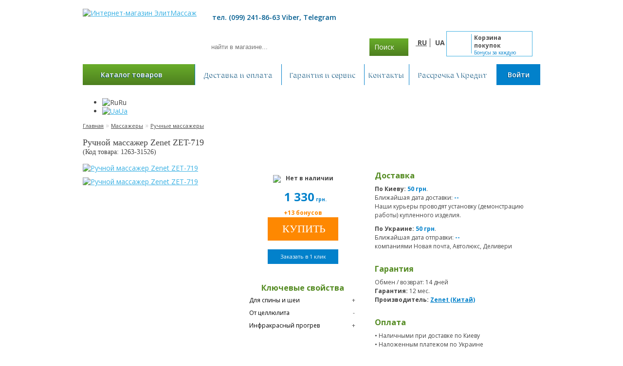

--- FILE ---
content_type: text/html; charset=utf-8
request_url: https://elite-massage.biz/massazheru/rychnue-massazheru/zenet_zet_719.html
body_size: 48354
content:
<!DOCTYPE html> <html dir="ltr" xml:lang="ru" lang="ru"> <head> <meta charset="UTF-8" /> <meta name="viewport" content="width=device-width, initial-scale=1.0"> <title>Ручной массажер Zenet ZET-719 купить в Киеве и Украине</title> <base href="https://elite-massage.biz/" /> <meta name="description" content="Купить ручной массажер Zenet ZET-719 по хорошей цене, инфракрасный прогрев, ✈ Быстрая доставка. ✔ Гарантия" /> <meta name="keywords" content="купить ручной массажер Zenet ZET-719 в Украине, отзывы, цена, описание, функции." /> <meta property="og:title" content="Ручной массажер Zenet ZET-719 купить в Киеве и Украине" /> <meta property="og:type" content="website" /> <meta property="og:url" content="https://elite-massage.biz/massazheru/rychnue-massazheru/zenet_zet_719.html" /> <meta property="og:image" content="https://elite-massage.biz/image/cache/data/product/Massagers/Massage%20hammers/ZET_719_2-320x320.jpg" /> <meta property="og:site_name" content="Интернет-магазин ЭлитМассаж" /> <link rel="icon" href="/favicon.ico" type="image/x-icon"> <link rel="shortcut icon" href="/favicon.ico" type="image/x-icon"> <link href="https://elite-massage.biz/massazheru/rychnue-massazheru/zenet_zet_719.html" rel="canonical" /> <link rel="alternate" href="https://elite-massage.biz/ua/massazheru/rychnue-massazheru/zenet_zet_719.html" hreflang="uk-ua" /> <link rel="alternate" href="https://elite-massage.biz/massazheru/rychnue-massazheru/zenet_zet_719.html" hreflang="ru-ru" /> <style>
@import url(//fonts.googleapis.com/css?family=Open+Sans:400,600,700&subset=latin,cyrillic);
#supermenu>ul,.mini-cart-info table,.mini-cart-total table,.product-grid .attribute,table.form,table.list,table.radio{border-collapse:collapse}
body,html{margin:0}
body,form,html{padding:0}
@font-face{font-family:Intro;src:url(https://elite-massage.biz/catalog/view/theme/default/fonts/Intro.eot);src:local('O'),url(https://elite-massage.biz/catalog/view/theme/default/fonts/Intro.woff) format('woff'),url(https://elite-massage.biz/catalog/view/theme/default/fonts/Intro.ttf) format('truetype'),url(https://elite-massage.biz/catalog/view/theme/default/fonts/Intro.svg) format('svg');font-weight:400;font-style:normal}
.clearfix:after,.clearfix:before{display:table;content:"";line-height:0}
.clearfix:after{clear:both}
html[xmlns] .clearfix{display:block}
* html .clearfix{height:1%}
html{overflow-y:scroll;min-width:320px}
body{background:url(https://elite-massage.biz/catalog/view/theme/default/image/bg.png) left top;color:#434343;line-height:18px;font-family:'Open Sans',sans-serif;font-size:14px}
#header .schedule .header,#header .tel,#header p.specialis span.header,.box.nobuy .box-heading,.welcome,h1{font-family:Intro}
.left{float:left}
.right{float:right}
.box-text-clear .box-heading,.box-text-h1 .box-heading,.box.buy .box-heading,.box.nobuy .box-heading,.welcome,h1{color:#434343;margin:0 0 15px;font-size:18px;font-weight:400;text-shadow:0 0 1px rgba(0,0,0,.01)}
h2{color:#000;font-size:14px;margin-top:5px;margin-bottom:10px}
p{margin-top:0;margin-bottom:20px}
a,a b,a:visited{color:#38B0E3;text-decoration:underline;cursor:pointer}
.box-content.blue a,a:hover{text-decoration:none}
a img{border:none}
form{margin:0;display:inline}
input[type=password],input[type=text],textarea{background:#F8F8F8;border:1px solid #CCC;padding:3px 10px;margin-left:0;margin-right:0}
select{background:#F8F8F8;border:1px solid #CCC;padding:2px}
label{cursor:pointer}
.container{width:940px;margin-left:auto;margin-right:auto;text-align:left}
#column-left{float:left;width:230px}
#column-right{float:right;width:230px}
#content{min-height:400px;margin-bottom:25px}
#content .box{float:left;display:block}
.homeleft #column-left{margin-top:0}
.blue .delivery,.blue .pay,.blue .warranty{float:left;width:223px;display:block;text-align:center}
.box-content.blue{width:670px;float:left;background:#0281cb!important}
.box-content.blue a{color:#fff}
.box-content.blue a:hover{text-decoration:underline}
.box-content.blue h3{margin:0}
.box-blue-bottom,.box-blue-top{float:left;background:url(https://elite-massage.biz/catalog/view/theme/default/image/blue-wave-top.png) left top repeat-x;height:6px;width:100%}
.box-blue-top{margin-top:25px}
.box-blue-bottom{background:url(https://elite-massage.biz/catalog/view/theme/default/image/blue-wave-bottom.png) left top repeat-x;margin-bottom:25px}
.box.info,.category-info{background:#fff!important;margin-bottom:25px}
.box.info .box-content,.category-info{padding:20px 25px}
#cmswidget-1{clear:both;width:100%}
#cmswidget-1 .box-content{float:left;display:block;margin-bottom:25px;background:0 0;padding:0;width:100%}
#chain_container .box-heading,#cmswidget-1 .blog-title,#rcategory .box-heading,.box-text-clear .box-heading,.box-text-h1 .box-heading,.box.buy .box-heading,.landing_page h1.title,h3.tab-related-header{background:#63a426;background:-moz-linear-gradient(top,#63a426 0,#508620 100%);background:-webkit-gradient(linear,left top,left bottom,color-stop(0,#63a426),color-stop(100%,#508620));background:-webkit-linear-gradient(top,#63a426 0,#508620 100%);background:-o-linear-gradient(top,#63a426 0,#508620 100%);background:-ms-linear-gradient(top,#63a426 0,#508620 100%);background:linear-gradient(to bottom,#63a426 0,#508620 100%);filter:progid:DXImageTransform.Microsoft.gradient( startColorstr='#63a426', endColorstr='#508620', GradientType=0 );padding:13px;color:#fff;text-decoration:none;font-family:Intro;font-weight:400;font-size:16px}
.box.buy .box-heading{font-size:18px;padding:20px;background:#63a426;background:-moz-linear-gradient(top,#63a426 0,#508620 100%);background:-webkit-gradient(linear,left top,left bottom,color-stop(0,#63a426),color-stop(100%,#508620));background:-webkit-linear-gradient(top,#63a426 0,#508620 100%);background:-o-linear-gradient(top,#63a426 0,#508620 100%);background:-ms-linear-gradient(top,#63a426 0,#508620 100%);background:linear-gradient(to bottom,#63a426 0,#508620 100%);filter:progid:DXImageTransform.Microsoft.gradient( startColorstr='#63a426', endColorstr='#508620', GradientType=0 )}
#cmswidget-1 ins{float:left!important;display:block;margin:10px 50px 0}
#rcategory{margin-bottom:20px}
#chain_container .box-heading,#rcategory .box-heading,h3.tab-related-header{background:#025d90;float:left;margin-top:0}
#column-left+#column-right+#content,#column-left+#content,.homeleft+#content{margin-left:20px;width:690px;float:left}
#content-right{float:left;width:100%}
#content-right .left{float:left;width:340px}
#content-right .right{float:left;width:600px}
#column-right+#content{margin-right:250px}
#content .image{float:left;background:#fff}
#content .left .image-additional{float:left;width:320px;clear:left;padding:10px 0}
#content .left .image-additional a{padding-right:3px;padding-bottom:3px}
#content .left .image-additional a:nth-child(4n+4){padding-right:0}
#header{height:130px;margin-bottom:2px;padding-bottom:4px;position:relative;z-index:97}
#header #logo{top:30px;position:relative;float:left}
#header #logo imgmargin-right:0px;}
#header #ny{display:none;background:url(https://elite-massage.biz/catalog/view/theme/default/image/ny.png) left top no-repeat;width:100px;height:50px;position:absolute;left:120px;background-size:contain;top:18px}
#language{height:20px;margin-top:15px;width:60px;float:left}
#language img{cursor:pointer;margin-right:5px;padding-left:5px}
#currency{width:120px;position:absolute;top:56px;left:500px;color:#999;line-height:17px}
#currency a{display:inline-block;padding:2px 4px;color:#999;text-decoration:none;margin-right:2px;margin-bottom:2px}
#currency a b{color:#000;text-decoration:none}
#header #cart .heading{overflow:hidden;float:right;height:50px;position:relative;z-index:1;width:175px;border:1px solid #43B1E2}
#header #cart.active .content,#header .button-search,#supermenu>ul>li:hover>a,#supermenu>ul>li>a.active,#welcome>ul>li>a:hover,#welcome>ul>li>small,.contact_form input.button{filter:progid:DXImageTransform.Microsoft.gradient(startColorstr='#69ad2a', endColorstr='#4d7f1f', GradientType=0)}
#header #cart .heading .cart_image{background:url(https://elite-massage.biz/catalog/view/theme/default/image/sprite.png) 8px -89px no-repeat;width:50px;height:40px;margin:5px 0;display:block;float:left;border-right:1px #43B1E2 solid}
#header #cart .heading h4{color:#333;font-size:15px;font-weight:700;margin-top:0;margin-bottom:3px}
#header #cart .heading a{color:#000;text-decoration:none;display:block}
#header #cart .heading a span#cart-total strong{color:#4D4D4D;display:block;line-height:16px;font-size:12px}
#header #cart .heading a span#cart-total{font-size:10px;line-height:12px;padding:5px;color:#0281CB;float:left;width:112px}
#header #cart .content,#header #cart.active .content a{color:#fff;font-size:12px}
#header #cart .content{clear:both;display:none;position:relative;margin-right:2px;top:2px;padding:8px;min-height:90px;-webkit-box-shadow:0 2px 2px #ddd;-moz-box-shadow:0 2px 2px #ddd;box-shadow:0 2px 2px #ddd;background:#FFF;min-width:134px}
#header #cart.active{position:relative}
#header #cart.active .content{display:block;position:absolute;z-index:110;right:-2px;top:50px;background:url([data-uri])}
#header #cart-block,#header #search{float:left;top:30px;margin-left:15px}
#header .tel{display:block;font-size:20px;color:#434343}
.mini-cart-info table{width:100%;margin-bottom:5px}
.mini-cart-info td{color:#fff;vertical-align:top;padding:5px}
.mini-cart-info .image{width:1px}
.mini-cart-info .image img{border:1px solid #fff;text-align:left;background:#fff}
.mini-cart-info .quantity,.mini-cart-info .remove,.mini-cart-info td.total,.mini-cart-total{text-align:right}
.mini-cart-info .name small{color:#666}
.mini-cart-info .remove img{cursor:pointer}
.mini-cart-total table{display:inline-block;margin-bottom:5px}
.mini-cart-total td{color:#fff}
#header #cart .checkout{text-align:right;clear:both}
#header #cart .empty{padding-top:30px;text-align:center}
#header #search{position:relative;width:420px}
#header #cart-block{position:relative;width:240px}
#header .schedule{background:url(https://elite-massage.biz/catalog/view/theme/default/image/sprite.png) right top no-repeat;height:35px;line-height:35px;width:100%;display:block;margin-bottom:11px}
#header .schedule .header{width:120px;display:none;float:left;font-size:13px;color:#434343;line-height:40px;letter-spacing:-.5px}
#header .schedule .timework{color:#fff;font-size:12px;padding-left:17px}
#header p.specialis{font-size:11px;line-height:12px;color:#434343;float:left}
#header p.specialis a{color:#0281cb;font-weight:700}
#header .button-search,.contact_form input.button{color:#fff;float:left;background:url([data-uri]);width:60px;height:36px;cursor:pointer;margin-top:18px;line-height:36px;padding:0 10px}
.contact_form input.button{width:150px;float:right;font-size:14px;margin-top:27px}
#header .button-search span{background:url(https://elite-massage.biz/catalog/view/theme/default/image/sprite.png) -219px -38px no-repeat;width:20px;height:20px;display:block;float:right;position:relative;top:-28px}
#header #search input{background:#FFF;padding:0 15px;width:310px;height:36px;line-height:36px;float:left;border:none}
#header .links{position:absolute;left:290px;top:8px;font-size:10px;padding-right:10px;z-index:11}
#supermenu>ul form li,#supermenu>ul>li,#welcome>ul>li{z-index:20;position:relative}
#header .links a{float:left;display:block;padding:0 0 0 7px;color:#000;text-decoration:underline;font-size:12px}
#header .links a:hover{text-decoration:none}
#header .links a+a{margin-left:8px;border-left:1px solid #CCC}
#container_menu{position:relative;background:url(https://elite-massage.biz/catalog/view/theme/default/image/menus.jpg) center -130px;width:940px;height:64px}
#menu{height:20px;margin-top:8px;width:850px;float:left}
#language ul,#menu ul,#welcome>ul{list-style:none;margin:0;padding:0}
#welcome{float:left;margin-top:8px}
#supermenu>ul{display:table;width:100%}
#supermenu>ul>li{display:table-cell;text-align:center}
#supermenu>ul form li{float:left}
#supermenu>ul>li>a,#welcome>ul>li>a{font-weight:600;text-shadow:-1px 1px 1px rgba(0,75,120,1);line-height:43px;text-decoration:none;display:block;z-index:6;position:relative;font-size:14px;color:#FFF;border-right:1px #0281cb solid;margin-bottom:5px;background:url(https://elite-massage.biz/catalog/view/theme/default/image/menu-li.png) left top no-repeat;-moz-background-size:100% 43px;-o-background-size:100% 43px;-webkit-background-size:100% 43px;-khtml-background-size:100% 43px;background-size:100% 43px}
#supermenu>ul>li:last-child>a,#welcome>ul>li>a{border-right:none}
#welcome>ul>li{width:90px}
#welcome>ul>li>a{background:#0281cb;text-align:center}
#welcome>ul>li>small,#welcome>ul>li>small a{color:#fff;font-size:11px}
#welcome>ul>li>small{overflow:hidden;height:29px;text-align:center;display:block;padding:2px 0 12px;background:url([data-uri]…EiIGhlaWdodD0iMSIgZmlsbD0idXJsKCNncmFkLXVjZ2ctZ2VuZXJhdGVkKSIgLz4KPC9zdmc+)}
#language ul>li{cursor:pointer;font-size:14px;color:#4C4C4C;padding:0 6px;text-transform:uppercase;font-weight:700;float:left}
#language ul>li:first-child{padding-left:0;border-right:1px #4C4C4C solid}
#language ul>li:last-child{padding-right:0}
#language ul>li img{margin-right:10px;display:none}
#language ul>li.active,#language ul>li:hover{text-decoration:underline}
#supermenu>ul>li:hover>a,#supermenu>ul>li>a.active,#welcome>ul>li>a:hover{background:#43B1E2}
#supermenu>ul>li:first-child>a{
background:url(https://elite-massage.biz/catalog/view/theme/default/image/sprite.png) 175px -221px no-repeat,linear-gradient(to bottom,rgba(105,173,42,1) 0%,rgba(77,127,31,1) 100%);
padding-right:43px;padding-left:14px}
#supermenu>ul>li>div{display:none;background:#FFF;position:absolute;z-index:5;padding:5px;border:1px solid #000;-webkit-border-radius:0 0 5px 5px;-moz-border-radius:0 0 5px 5px;-khtml-border-radius:0 0 5px 5px;border-radius:0 0 5px 5px}
#supermenu>ul>li:hover>div{display:table}
#supermenu>ul>li>div>ul{display:table-cell}
.error,.help,.slideshow,table.radio td label{display:block}
#supermenu>ul>li ul+ul{padding-left:20px}
#leftblogmenu .box-content{padding:0}
#leftblogmenu .box-content #verticalmenu li{list-style-image:none}
.record_description{float:left;width:473px;padding:0 0 0 10px}
#supermenu>ul>li ul>li>a{text-decoration:none;padding:4px;color:#FFF;display:block;white-space:nowrap;min-width:120px}
#supermenu>ul>li ul>li>a:hover{background:#000}
#supermenu>ul>li>div>ul>li>a{color:#FFF}
#content_top{margin-top:20px}
.slideshow{float:left;margin-bottom:15px}
#slideshow0,#slideshow1{margin-right:20px}
.breadcrumb{color:#CCC;height:12px;line-height:12px;margin-bottom:20px;float:left;width:100%}
.breadcrumb a{color:#434343;font-size:11px}
.attention,.information,.success,.warning{padding:10px 10px 10px 33px;color:#555}
#cboxWrapper,.success{color:#fff;background:#43b1e2;padding:25px 35px 25px 25px;text-align:center;background-size:cover;font-weight:700}
#cboxLoadedContent,#cboxLoadedContent .box .box-content,#cboxWrapper{background:#f3f4f5}
.success a{color:#fff}
#cboxWrapper{padding:0;color:#000;-webkit-box-shadow:inset 0 0 18px rgba(100,100,100,.2),rgba(0,0,0,.8) 1px 1px 4px;-moz-box-shadow:inset 0 0 18px rgba(100,100,100,.2),rgba(0,0,0,.8) 1px 1px 4px;box-shadow:inset 0 0 18px rgba(100,100,100,.2),rgba(0,0,0,.8) 1px 1px 4px;border:1px solid #d6d6d6}
.error,.required{color:red;font-weight:700}
#cboxClose{background:url(https://elite-massage.biz/catalog/view/theme/default/image/close.png) left top no-repeat!important;right:0!important;top:15px!important}
.warning{margin-bottom:10px;background:url(https://elite-massage.biz/catalog/view/theme/default/image/warning.png) 10px center no-repeat #FFD1D1;border:1px solid #F8ACAC;-webkit-border-radius:5px;-moz-border-radius:5px;-khtml-border-radius:5px 5px 5px 5px;border-radius:5px}
.attention{background:url(https://elite-massage.biz/catalog/view/theme/default/image/attention.png) 10px center no-repeat #FFF5CC;border:1px solid #F2DD8C;-webkit-border-radius:5px;-moz-border-radius:5px;-khtml-border-radius:5px 5px 5px 5px;border-radius:5px}
.attention .close,.information .close,.success .close,.warning .close{float:right;padding-top:4px;padding-right:4px;cursor:pointer}
.error{font-size:12px}
.help{color:#999;font-size:10px;font-weight:400;font-family:Verdana,Geneva,sans-serif}
table.form{width:100%;margin-bottom:20px}
table.form tr td:first-child{width:150px}
table.form>*>*>td{color:#000}
table.form td{padding:4px}
input.large-field,select.large-field{width:300px}
table.list,table.radio{width:100%}
table.list{border-top:1px solid #ddd;border-left:1px solid #ddd;margin-bottom:20px}
table.list thead td{background-color:#EFEFEF;padding:5px}
.list thead td,table.list thead td a{text-decoration:none;color:#222;font-weight:700}
table.list tbody td{padding:5px}
table.list td{border-right:1px solid #ddd;border-bottom:1px solid #ddd;text-align:left;padding:7px}
table.list .center{text-align:center;padding:7px}
table.radio td{padding:5px}
table.radio tr td:first-child{width:1px}
table.radio tr td:first-child input{margin-top:1px}
table.radio tr.highlight:hover td{background:#F1FFDD;cursor:pointer}
.pagination{border-top:1px solid #eee;padding-top:8px;display:inline-block;width:100%;margin-bottom:10px}
.pagination .links a,.pagination .links b{text-decoration:none;display:inline-block;padding:4px 10px}
.pagination .links{float:left}
.pagination .links a{border:1px solid #eee;color:#A3A3A3}
.pagination .links b{border:1px solid #269BC6;font-weight:400;color:#269BC6;background:#FFF}
.pagination .results{float:right;padding-top:3px}
#button-cart,a.button,h2#review-title,input.button{cursor:pointer;color:#FFF;line-height:12px;font-size:12px;font-weight:700;background:#fe8801}
.spoiler .readmore input.button{background:#0281CB}
a.button,input.button{display:inline-block;text-decoration:none;padding:9px 20px}
input.button{margin:0;border:0}
.button.orange{font-size:14px;padding:10px;background:#fe8801;color:#fff!important;text-decoration:none;font-weight:400;width:100px;text-align:center;margin:10px auto 0;display:block}
.buttons{background:#FFF;overflow:auto;padding:6px;margin-bottom:20px}
.buttons .left{float:left;text-align:left}
.buttons .right{float:right;text-align:right}
#rcategory .box-product .name,#tab-related .box-product .name,.box .box-heading,.box-product .cart,.box-product .price,.box-product .rating,.buttons .center,.htabs a{text-align:center}
.buttons .center{margin-left:auto;margin-right:auto}
.htabs{height:30px;line-height:16px}
.htabs a{border-top:1px solid #ddd;background:url(https://elite-massage.biz/catalog/view/theme/default/image/tab.png) repeat-x #FFF;padding:7px 15px 6px;float:left;font-size:13px;font-weight:700;text-decoration:none;color:#000;margin-right:2px;display:none}
.htabs a.selected{padding-bottom:7px;background:#FFF}
.tab-content{padding:10px;margin-bottom:10px;z-index:2;overflow:auto}
.box .box-heading{padding:10px 15px;font-size:14px;font-weight:400;line-height:14px;color:#333;text-transform:uppercase}
.box .box-content{background:rgba(255,255,255,.35);padding:10px}
div.XDCategoryGroupsBlocks{width:225px;margin:0 7px 0 auto;display:block;float:left;vertical-align:top;min-height:200px;overflow:hidden}
div.XDCategoryGroupsBlocks:nth-child(3n+3){margin-right:0}
div.XDCategoryGroupsBlocks h2{background:#fff;text-align:center}
.category-list ul li span,div.XDCategoryGroupsBlocks h2 a{font-family:Intro;font-weight:400;color:#434343;text-decoration:none;display:block;height:auto;line-height:25px}
.category-list ul li span:hover,div.XDCategoryGroupsBlocks h2 a:hover{color:#fff;background:#949494;filter:progid:DXImageTransform.Microsoft.gradient(startColorstr='#949494', endColorstr='#515252', GradientType=0)}
div.XDCategoryGroupsBlocks a img{background:rgba(255,255,255,.35)}
div.XDCategoryGroupsBlocks a:hover img{background:#fff}
div.XDCategoryGroupsBlocks ul{display:none}
div.XDCategoryGroupsBlocks ul li{list-style:none}
#leftmenu{width:100%}
#column-left .box-heading,#product_module .box-heading{background:#025d90;color:#fff;font-weight:700}
#column-left .box{margin-top:15px}
#column-left .box:first-child{margin-top:0}
.content-left-product,.content-category #leftmenu{display:none}
#product_module .box{width:220px}
#product_module .box-product>div{width:200px;margin-right:0;position:relative}
#product_module .box-product .image img{width:80px}
#product_module .box-content{margin-bottom:20px;min-height:150px}
#product_module .box-content .name,.special .box-content .name{margin-bottom:10px;overflow:hidden}
#product_module .box-content .cart{position:absolute;bottom:-5px}
#product_module #subscribe_email{width:170px}
#product_module .popular .box-product>div,#product_module .special .box-product>div{min-height:140px}
#leftmenu .box-content{background:#0281cb;padding:0;z-index:10}
.box ul,.box.articles ul{padding-left:20px}
.box ul li,.box.articles ul li{list-style-image:url(https://elite-massage.biz/catalog/view/theme/default/image/list-style-1.png)}
#footer .column ul li,.account .content ul li{list-style-image:url(https://elite-massage.biz/catalog/view/theme/default/image/list-style.png)}
.box.articles ul li a{color:#563540;text-decoration:none;line-height:18px;font-size:13px;display:block}
.box.articles ul li a:hover{text-decoration:underline}
.box a.readmore{text-align center;margin:10px auto;display:block;font-weight:bold;text-align:center;color:#0281cb !important;text-decoration:underline !important}
.box-product{width:100%;overflow:auto}
.box-product .cart{float:left;width:100%;margin:5px 0 0}
.box-product .cart a.button{width:65px!important;margin-bottom:0!important}
.box-product>div{width:210px;display:inline-block;vertical-align:top;margin-right:20px;margin-bottom:10px}
.box-product.box-product-record>div{background:rgba(255,255,255,.35);padding:5px;margin-right:10px}
.box-product.box-product-record>div a.button{
    display:inline-block;
    text-decoration:none;
    padding:9px 20px;
    margin:0 auto;
    float:none;
    display:block;
    width:60px;
    text-align:center;
}
.box-product.box-product-record>div:nth-child(3n+3){margin-right:0}
#rcategory .box-product,#tab-related .box-product{border:1px solid #ddd;padding:10px 0;background:rgba(255,255,255,.6);width:auto}
#tab-related #tab-product-related>div,#tab-related #tab-product-related>div .image{width:208px}
#tab-related #tab-product-related>div .image img{width:200px}
#tab-related #tab-product-related>div:nth-child(3n+3){border-right:none}
#rcategory .box-product .image,#tab-related .box-product .image{margin-bottom:5px}
#rcategory .box-product>div,#tab-related .box-product>div{margin-right:0;width:213px;float:left;border-right:1px dashed #c6c6c6;padding:0 10px;position:relative}
#tab-related .box-product>div:nth-child(5n){clear:both}
.box.white .box-content{background:#fff}
.box.white .box-content a{text-decoration:none;color:#563540}
#column-left .box-product>div,#column-right .box-product>div{margin-right:0}
#column-left+#column-right+#content .box-product>div{width:119px}
.box-product .image{display:block;margin-bottom:0}
.box-product .image img{padding:3px;border:1px solid #E7E7E7;display:block}
.box-product .name a{color:#4a4b4d;font-size:12px;text-transform:uppercase;line-height:16px;text-decoration:none;display:block}
#rcategory .box-product .price-old,.box-product .price,.special .box-product .price-old{font-weight:bold}
.box-product .price{display:block;font-size:20px;padding:5px 0;color:#0281CB}
#rcategory .box-product .price{background-position:center bottom;line-height:16px}
#rcategory .box-product .price-new,.special .box-product .price-new{display:block;color:#0281CB}
.box-product .price-new,.manufacturer-heading,.product-compare,.product-compare a,.product-filter .display a,ul.box-category>li a.active,ul.box-category>li ul>li>a.active,ul.box-filter span{font-weight:700}
.special .box-product input.button{margin-bottom:0!important}
.box-product .price-old{text-decoration:line-through}
.box-product .rating{display:block;margin:5px auto}
.box-product .rating+.cart{margin-top:0}
ul.box-category{margin:0;padding:0}
ul.box-category li{list-style:none}
ul.box-category>li:first-child{padding:0 8px 8px 0}
ul.box-category>li{padding:8px 8px 8px 0;list-style:none}
ul.box-category>li+li{border-top:1px solid #eee}
ul.box-category>li>a{text-decoration:none;color:#333}
ul.box-category>li ul{display:none}
ul.box-category>li a.active+ul{display:block}
ul.box-category>li ul>li{padding:5px 5px 0 10px}
ul.box-category>li ul>li>a{text-decoration:none;display:block}
ul.box-filter,ul.box-filter ul{list-style:none;margin:0;padding:0}
ul.box-filter span{border-bottom:1px solid #eee;display:block;padding-bottom:5px;margin-bottom:8px}
ul.box-filter>li ul{padding-bottom:10px}
#content .content{padding:10px;overflow:auto}
#content .content .left{float:left;width:49%}
#content .content .right{float:right;width:49%}
#content div#search{overflow:hidden;margin-bottom:20px;background:#67a929;color:#fff;padding:20px;font-size:13px;line-height:16px;position:relative;filter:progid:DXImageTransform.Microsoft.gradient(startColorstr='#67a929', endColorstr='#4d8020', GradientType=0);height:100px}
.category-info img.image{float:left;margin-right:20px;margin-left:-20px;margin-top:-20px;height:200px;width:250px;overflow:hidden;background:url(https://elite-massage.biz/catalog/view/theme/default/image/cat-img-cur.png) right center no-repeat}
.category-list{overflow:auto}
.category-list ul{padding-left:0}
.category-list ul li{text-align:center;float:left;list-style:none;line-height:16px;width:220px;padding:0;margin-bottom:15px;margin-right:15px;overflow:hidden}
.category-list ul li:nth-child(3n+3){margin-right:0}
.category-list ul li:nth-child(3n+1){clear:both}
.category-list ul li a{display:inline;text-decoration:none}
.category-list ul li span{background:#fff;text-decoration:none}
.manufacturer-list{border:1px solid #DBDEE1;padding:5px;overflow:auto;margin-bottom:20px}
.manufacturer-heading{background:#F8F8F8;font-size:15px;padding:5px 8px;margin-bottom:6px}
.manufacturer-content{padding:8px}
.manufacturer-list ul{float:left;width:25%;margin:0 0 10px;padding:0;list-style:none}
.product-filter{padding:5px 0;overflow:auto;margin-bottom:15px;clear:both}
.product-filter .display{float:right;color:#333;width:110px}
.product-filter .display strong,.product-filter .limit b{float:left;line-height:30px;height:30px}
.product-filter .display a:hover img,.product-filter .display img{border:1px solid #0281cb}
.product-filter .display a img{border:1px solid transparent}
.product-filter .limit-value,.product-filter .sort{width:225px;height:30px;background:url(https://elite-massage.biz/catalog/view/theme/default/image/select.png) left top no-repeat;float:left;color:#333;overflow:hidden}
.product-filter .limit-value{width:75px;background-position:right top}
.product-filter .limit-value select,.product-filter .sort select{font-size:14px;background:0 0;border:none;-webkit-appearance:none;width:242px;margin:0;height:30px;line-height:30px;padding:0 10px;cursor:pointer}
.product-filter .limit-value select{width:95px}
.product-filter .limit{margin-right:15px;float:right;color:#333}
.product-compare{float:left;padding-top:5px;margin-left:50px}
.product-compare a{text-decoration:none}
.product-list>div{border:1px solid transparent;overflow:auto;margin-bottom:15px;background-color:rgba(255,255,255,.6);padding:7px 7px 0;position:relative}
.product-list .left{width:495px;padding-right:10px}
.product-list .right{min-height:170px;float:right;border-left:1px dashed #c6c6c6;position:relative;margin-top:-10px;padding:9px;width:150px}
.product-list>div+div{overflow:hidden}
.product-list .image{float:left;margin-right:10px;margin-bottom:7px}
.product-list .image img{border:1px solid #dcdcdc;width:175px;display:block}
.product-list .name{margin:0 0 10px}
.product-grid .name{margin:5px 0;height:55px;overflow:hidden}
.product-grid .price .price-old{margin-bottom:0}
.product-grid .name a,.product-list .name a{color:#4a4b4d;text-transform:uppercase;text-decoration:none;font-weight:700}
.product-list .description{line-height:15px;margin-bottom:5px;color:#4D4D4D;font-size:12px}
.product-list .rating{color:#7B7B7B;margin-bottom:5px}
.product-list table.attribute{display:none}
.product-grid .price,.product-list .price{float:right;margin:20px 0;text-align:center;color:#0281CB;font-size:22px;width:100%;font-weight:bold}
.product-grid .price-old,.product-list .price-old{color:red;text-decoration:line-through}
.product-grid .text_price,.product-list .text_price{font-size:14px}
.product-list .price-tax{font-size:12px;font-weight:400;color:#BBB}
.product-list .cart{text-align:center;display:block;float:left;margin:0;width:100%}
#content-right a.readmore,.product-grid .cart a.readmore,.product-info a.readmore,.product-list .cart a.readmore,.source a.readmore{display:block;background:#0281CB;color:#fff!important;font-size:12px;text-decoration:none;padding:5px 10px;margin:0 auto}
.product-list .cart a.readmore,.source a.readmore{width:80px}
.box-product .price .currency,.product-grid span.currency,.product-list span.currency{font-size:11px}
#button-cart,#chain_container .chain-result a.button,#rcategory .box-product .cart input.button,#tab-related .box-product a.button,.box-product .cart a.button,.box-product .cart input.button,.product-grid .cart input.button,.product-list .cart input.button,input#button-search{width:100px;margin:0 auto 10px;display:block;font-family:Intro;font-size:15px;font-weight:400;text-transform:uppercase;padding:8px 20px;white-space:normal}
#rcategory .box-product a.button,#tab-related .box-product a.button{text-align:center}
#rcategory .box-product .cart input.button{float:none}
.product-grid .cart span.outofstock,.product-list .cart span.outofstock{float:left;padding:6px 5px;margin-bottom:0;font-size:11px;background:#b0b4b4;color:#fff;filter:progid:DXImageTransform.Microsoft.gradient(startColorstr='#b0b4b4', endColorstr='#e0e2e5', GradientType=0);min-width:88px}
.product-grid .cart input.button{float:left;padding:0 17px;margin-bottom:0;white-space:normal;height:30px}
.product-grid .cart a.readmore{float:right;padding:6px 11px}
.product-list .compare a,.product-list .wishlist a{text-decoration:none;color:#333;display:block;padding-left:18px}
.product-list .compare,.product-list .wishlist{margin-bottom:3px}
.product-list .wishlist a{background:url(https://elite-massage.biz/catalog/view/theme/default/image/add.png) left center no-repeat}
.product-list .compare a{background:url(https://elite-massage.biz/catalog/view/theme/default/image/add.png) left 60% no-repeat}
.product-list .cart span.outofstock{padding:8px 12px 9px;margin:0 0 10px;display:block}
.product-grid{width:100%;overflow:auto}
.product-grid>div{border:1px solid transparent;width:200px;display:inline-block;vertical-align:top;margin-right:23px;margin-bottom:15px;background-color:rgba(255,255,255,.34902);padding:5px;text-align:center;position:relative}
.product-grid>div:hover,.product-list>div:hover{border:1px solid #43b1e2}
.product-grid>div:nth-child(3n+3){margin-right:0}
#column-left+#column-right+#content .product-grid>div{width:125px}
.product-grid .image{display:block;margin-bottom:0;margin-left:4px}
.product-grid .image img{border:1px solid #dcdcdc;display:block}
.product-info .image,.product-info .image-additional img{border:1px solid #E7E7E7}
.product-grid .price{margin:10px 0}
.product-grid .rating{float:left;display:block;width:100%}
.product-grid .description{visibility:hidden;opacity:0;transition:visibility 0s linear .2s,opacity .2s linear;position:absolute;z-index:100;font-size:13px;background-color:rgba(255,255,255,.8);width:180px;height:175px;margin-left:5px;padding:5px;margin-top:3px;overflow:hidden;line-height:14px;cursor:pointer}
.product-grid>div:hover .description{visibility:visible;opacity:1;transition-delay:0s}
.product-grid .rating{margin-bottom:4px;height:15px}
.product-grid .cart,.product-grid .compare,.product-grid .wishlist{margin-bottom:3px}
.product-grid .compare a,.product-grid .wishlist a{color:#333;text-decoration:none;padding-left:18px;display:block;background:url(https://elite-massage.biz/catalog/view/theme/default/image/add.png) left center no-repeat}
.product-info .description{margin:0;background-color:rgba(255,255,255,.34902);overflow:hidden;float:right;width:375px}
.product-info>.left{float:left;margin-right:15px}
.product-info>.left+.right{margin-left:265px}
.product-info .image{float:left;margin-bottom:20px;padding:10px;text-align:center}
.product-info .description h3,.product-info .description p{margin-bottom:10px}
.product-info .description{font-size:12px;width:325px!important;padding:15px!important;float:right;background-color:rgba(255,255,255,.34902)}
.product-info .description span{font-weight:700}
.product-info .description a{color:#0281CB;text-decoration:underline}
#chain_container .box-heading,#description h2,#tab-review h2,.product-info .description h3{margin-top:0;color:#548b22;font-size:16px}
#chain_container .box-heading{color:#fff}
#description h2,#tab-review h2{margin-top:0;margin-bottom:10px}
.cart-block-center .price{min-height:22px;padding:14px 0 0;text-align:center;color:#0281CB;font-weight:bold;font-size:24px;clear:both;float:left;width:100%;padding-left:5px}
.price.double{margin:0;background-size:70% 100%;padding:5px 0;height:55px;padding-left:5px}
#chain_container .currency,.product-info .price .currency{font-size:10px}
.price-old{color:red;text-decoration:line-through;font-size:18px;text-shadow:none;display:block;margin-bottom:5px}
.cart-block-center .price-tax{font-size:12px;font-weight:400;color:#999}
.cart-block-center .price .reward{font-size:12px;font-weight:400;color:#999;cursor:pointer}
.cart-block-center .price .discount{font-weight:400;font-size:12px;color:#4D4D4D}
.cart-block-center .options{border-bottom:1px solid #E7E7E7;padding:0 5px 10px;margin-bottom:10px;color:#000}
.cart-block-center .option-image{margin-top:3px;margin-bottom:10px}
.cart-block-center.option-image label{display:block;width:100%;height:100%}
.cart-block-center .option-image img{margin-right:5px;border:1px solid #CCC;cursor:pointer}
.cart-block-center .cart{color:#4D4D4D;text-align:center;padding:0;border:none;width:110px;font-weight:400;margin:20px auto 0;display:none}
.cart-block-center .cart div>span{color:#999}
.cart-block-center .cart>div{line-height:22px}
.cart-block-center .cart .minimum{padding-top:5px;font-size:11px;color:#999}
.cart-block-center .cart #quant{float:left;position:relative;width:20px;border:1px solid #4e8320;height:20px;font-size:18px;text-align:center;padding:1px;margin-right:5px}
.cart-block-center .cart .minus,.cart-block-center .cart .plus{margin-left:7px;display:block;float:left;width:9px;height:8px;overflow:hidden;background:url(https://elite-massage.biz/catalog/view/theme/default/image/mp.png) left top no-repeat;position:absolute;margin-top:-12px}
.cart-block-center .cart .minus{background-position:left bottom;margin-top:28px}
.product-info .review{color:#4D4D4D;border-top:1px solid #E7E7E7;border-left:1px solid #E7E7E7;border-right:1px solid #E7E7E7;margin-bottom:10px}
.product-info .review>div{padding:8px;border-bottom:1px solid #E7E7E7;line-height:20px}
.product-info .review>div>span{color:#38B0E3}
.product-info .review .share{overflow:auto;line-height:normal;padding-bottom:3px;padding-top:8px}
.product-info .review .share a{text-decoration:none}
#tab-description{background:#fff;float:left;overflow:hidden;position:relative;width:920px;margin-top:20px}
#footer,.cart-total,.contact-info,.login-content,.return-detail,.return-product,.review-list,.sitemap-info{overflow:auto}
.full_desc:before{content:"..."}
.full_desc{position:absolute;bottom:0;width:440px;background:url(https://elite-massage.biz/catalog/view/theme/default/image/full_desc.png) left bottom repeat-x;padding:20px 0 15px}
#description img{height:auto}
#description.open img{max-width:920px;height:auto}
#articles,#tab-review{background:#fff;width:920px;float:left;clear:right;margin-right:20px}
#articles+#tab-review,#tab-review{margin:15px 0}
#tab-review .success{clear:both;margin:30px 0;display:block;float:left}
#articles{padding:10px 10px 30px;margin-bottom:20px;height:100%;position:relative;margin-top:15px;overflow:hidden}
#articles .box{width:100%}
#articles .box-content{padding:0}
#button-review-all,#full_desc,button[name="clear"]{float:right;font-size:14px;padding:9px;font-weight:400;background:#0281CB;color:#fff;text-decoration:none}
button[name="clear"]{float:left;border:none;padding:3px 15px;cursor:pointer}
#articles a.readmore.blog-title{position:absolute;right:10px;bottom:-3px;font-size:14px;background:#fff;width:97%;text-align:right;padding:10px 0;margin:0}
#articles div.name{background:url(https://elite-massage.biz/catalog/view/theme/default/image/article.png) left top no-repeat;padding-left:25px;line-height:23px}
#articles div.name a{color:#4a4b4d;text-decoration:none}
#articles div.name a:hover{color:#005a8c;text-decoration:none}
#articles h3,#tab-description h3,#tab-review h3{margin:0 0 10px;color:#548b22;font-size:16px}
#content-right .payment,#content-right .warranty,.cart-block-center .stock span a.callme_button{background:#67a829;clear:both;filter:progid:DXImageTransform.Microsoft.gradient(startColorstr='#67a829', endColorstr='#4d8120', GradientType=0)}
#content-right .payment>div,#content-right .warranty>div{background:url(https://elite-massage.biz/catalog/view/theme/default/image/warranty.png) right top no-repeat;width:225px;padding:10px 10px 15px}
#content-right .payment>div{background:url(https://elite-massage.biz/catalog/view/theme/default/image/payment.png) right top no-repeat}
#content-right .payment{margin-top:50px}
#content-right .delivery p,#content-right .payment h5,#content-right .payment p,#content-right .warranty a,#content-right .warranty h5,#content-right .warranty p{color:#fff}
#content-right .payment h5,#content-right .warranty h5{margin:5px 0 18px;font-size:16px}
#content-right .payment p,#content-right .warranty p{font-size:11px;margin-bottom:0;line-height:16px}
#content-right .payment img,#content-right .warranty img{margin-top:-20px}
#content-right a.readmore,.product-info a.readmore{float:right;padding:3px 14px}
.product-info a.readmore{position:relative;margin-top:-25px;margin-bottom:0}
.product-info #tab-attribute{float:left;width:100%;margin-top:15px}
.product-info #tab-attribute .attribute{width:100%}
#content-right .image img{display:block}
#content-right .button_cart,#content-right .cart-block,.product-info div.stock{background-color:rgba(255,255,255,.34902);clear:left;float:left;display:block;width:185px;height:auto;padding:20px}
#content-right .cart-block{padding:20px 20px 10px}
#content-right .button_cart{padding-top:0}
.cart-block-center{float:left;width:225px}
.cart-block-center span.credit,.cart-block-center span.stock{display:block;line-height:20px;height:20px;margin-bottom:5px;font-size:12px;font-weight:700;width:100%;text-align:center}
.cart-block-center span.credit{margin-bottom:0}
.cart-block-center span.credit_text a{color:#0281cb!important;font-size:12px;float:left;width:100%;text-align:center}
.cart-block-center span.credit img,.cart-block-center span.stock img{margin-bottom:-5px;margin-right:10px}
.cart-block-center div.stock span a.callme_button{display:block;width:170px;text-align:center;padding:8px 10px;color:#fff;text-decoration:none;line-height:12px}
#content-right .button_cart{width:185px;border:none;position:relative}
#chain_container .chain-result a.button,#content-right .button_cart #button-cart{padding:18px 30px;background-size:contain;width:145px;font-size:22px;margin-bottom:0;white-space:normal}
.cart-block-center a.one-click-order{background:#0281CB;padding:6px 25px;text-align:center;color:#fff;text-decoration:none;font-size:11px;margin:0 auto;display:block;width:95px}
#content-right .button_cart .reward,.total_save{width:100%;margin-bottom:0px;display:block;text-align:center;font-weight:700;color:#FE8801;font-size:12px;cursor:pointer}
.review-list{padding:10px;margin-bottom:10px;border:1px solid #eee}
.compare-info,.wishlist-info table{margin-bottom:20px;border-top:1px solid #ddd}
.cart-info table,.checkout-product table,.compare-info td,.wishlist-info table{border-right:1px solid #ddd}
.cart-info table,.checkout-product table,.compare-info,.wishlist-info table{border-collapse:collapse;border-left:1px solid #ddd}
.review-list .author{float:left;margin-bottom:10px;font-size:13px}
.review-list .rating{float:right;margin-bottom:10px}
.review-list .text{clear:both;font-size:12px;line-height:16px}
.product-grid .attribute{width:180px;margin-bottom:100px;position:relative}
.product-grid .attribute thead td{color:#000;font-size:14px;font-weight:700;background:#FFF;text-align:left}
.product-grid .attribute tr:nth-child(odd){background:rgba(247,247,247,.3)}
.product-grid .attribute tr td:first-child,#tab-attribute .attribute tr td:first-child{color:#000;text-align:left;padding-left:25px}
#tab-attribute .attribute tr td:first-child{padding-left:0px}
.product-grid .attribute td,#tab-attribute .attribute td{padding:6px 1px;color:#4D4D4D;text-align:center;vertical-align:top;font-size:12px;line-height:16px}
#tab-attribute .attribute td{padding:4px 1px}
#tab-attribute .attribute thead tr td:first-child{font-size:16px;padding-left:0px;text-align:center}
.compare-info{width:100%}
.compare-info thead td,.compare-info thead tr td:first-child{color:#000;font-size:14px;font-weight:700;background:#F7F7F7;text-align:left}
.compare-info tr td:first-child{color:#000;font-weight:700;text-align:right}
.compare-info td,.wishlist-info thead .image{text-align:center}
.compare-info td{padding:7px;width:20%;color:#4D4D4D;vertical-align:top;border-bottom:1px solid #ddd}
.compare-info .name a{font-weight:700}
.compare-info .price-old{font-weight:700;color:red;text-decoration:line-through}
.compare-info .price-new{font-weight:700}
.wishlist-info table{width:100%}
.wishlist-info td{padding:7px}
.wishlist-info thead td{color:#4D4D4D;font-weight:700;background-color:#F7F7F7;border-bottom:1px solid #ddd}
.wishlist-info thead .model,.wishlist-info thead .name,.wishlist-info thead .stock{text-align:left}
.wishlist-info thead .action,.wishlist-info thead .price,.wishlist-info thead .quantity,.wishlist-info thead .total{text-align:right}
.wishlist-info tbody td{vertical-align:top;border-bottom:1px solid #ddd}
.wishlist-info tbody .image img{border:1px solid #ddd}
.download-list .download-content,.order-list .order-content,.return-list .return-content{padding:10px 0;display:inline-block;border-top:1px solid #eee;border-bottom:1px solid #eee}
.wishlist-info tbody .image{text-align:center}
.wishlist-info tbody .model,.wishlist-info tbody .name,.wishlist-info tbody .stock{text-align:left}
.download-list .download-info,.order-list .order-info,.order-list .order-status,.return-list .return-info,.return-list .return-status,.wishlist-info tbody .action,.wishlist-info tbody .price,.wishlist-info tbody .quantity,.wishlist-info tbody .total{text-align:right}
.wishlist-info tbody .price s{color:red}
.wishlist-info tbody .action img{cursor:pointer}
.login-content{margin-bottom:20px}
.login-content .left{float:left;width:48%}
.login-content .right{float:right;width:48%}
.login-content .left .content,.login-content .right .content{min-height:150px}
.order-list{margin-bottom:10px}
.order-list .order-id{width:49%;float:left;margin-bottom:2px}
.order-list .order-status{width:49%;float:right;margin-bottom:2px}
.order-list .order-content{width:100%;margin-bottom:20px}
.order-list .order-content div{float:left;width:33.3%}
.order-detail{background:#EFEFEF;font-weight:700}
.return-list{margin-bottom:10px}
.return-list .return-id{width:49%;float:left;margin-bottom:2px}
.return-list .return-status{width:49%;float:right;margin-bottom:2px}
.return-detail,.return-product{margin-bottom:20px}
.return-list .return-content{width:100%;margin-bottom:20px}
.return-list .return-content div{float:left;width:33.3%}
.return-model,.return-name{float:left;width:31%;margin-right:15px}
.return-quantity{float:left;width:31%}
.return-opened,.return-reason{float:left;width:31%;margin-right:15px}
.return-opened textarea{width:98%;vertical-align:top}
.return-captcha{float:left}
.download-list{margin-bottom:10px}
.download-list .download-id{width:49%;float:left;margin-bottom:2px}
.download-list .download-status{width:49%;float:right;text-align:right;margin-bottom:2px}
.download-list .download-content{width:100%;margin-bottom:20px}
.cart-info table,.cart-total{border-top:1px solid #ddd;margin-bottom:15px}
.download-list .download-content div{float:left;width:33.3%}
.cart-info table{width:100%}
.cart-info td,.simplecheckout-block td{padding:7px}
.cart-info thead td,.cart-info thead td.image,.simplecheckout-block thead th,.simplecheckout-block thead th.image{color:#fff;font-weight:700;background-color:#0281cb!important;border-bottom:1px solid #ddd}
.cart-info tbody .image,.cart-info thead .image,.simplecheckout-block tbody .image,.simplecheckout-block thead th.image{text-align:center;float:none!important}
.cart-info thead .model,.cart-info thead .name,.cart-info thead .quantity,.simplecheckout-block thead .model,.simplecheckout-block thead .quantity{text-align:left}
.simplecheckout-cart td.name{text-align:left!important;width:100%}
.cart-info thead .price,.cart-info thead .total,.simplecheckout-cart thead .total{text-align:right}
.cart-info tbody,.simplecheckout-block tbody,.simplecheckout-block-content,.simplecheckout-cart tbody,.simplecheckout-cart-total{background:#fff}
.cart-info tbody td,.simplecheckout-cart-total{vertical-align:top;border-bottom:1px solid #ddd}
.cart-info tbody .image img,.simplecheckout-block tbody .image img{border:1px solid #ddd}
.cart-info tbody .model,.cart-info tbody .name,.cart-info tbody .quantity{text-align:left}
.cart-info tbody .price,.cart-info tbody .total,.cart-total td{text-align:right}
.cart-info tbody .quantity img,.cart-info tbody .quantity input[type=image]{position:relative;top:4px;cursor:pointer}
.cart-info tbody span.stock{color:red;font-weight:700}
.cart-module>div{display:none}
.cart-total{padding-top:8px}
.cart-total table{float:right}
.cart-total td{padding:3px}
.checkout-heading{background:#0281cb!important;padding:8px;font-weight:700;font-size:13px;color:#fff;position:relative}
.checkout-heading a{float:right;font-weight:400;text-decoration:underline;color:#fff}
.checkout-content{padding:0 0 15px;display:none;overflow:auto}
.checkout-content .left{float:left;width:48%}
.checkout-content .right{float:right;width:48%}
.checkout-content .buttons{clear:both}
.checkout-product table{width:100%;border-top:1px solid #ddd;margin-bottom:20px}
.checkout-product td{padding:7px}
.checkout-product thead td{color:#4D4D4D;font-weight:700;background-color:#F7F7F7;border-bottom:1px solid #ddd}
.checkout-product thead .model,.checkout-product thead .name{text-align:left}
.checkout-product thead .price,.checkout-product thead .quantity,.checkout-product thead .total{text-align:right}
.checkout-product tbody td{vertical-align:top;border-bottom:1px solid #ddd}
.checkout-product tbody .model,.checkout-product tbody .name{text-align:left}
#powered,.checkout-product tbody .price,.checkout-product tbody .quantity,.checkout-product tbody .total{text-align:right}
.checkout-product tfoot td{text-align:right;border-bottom:1px solid #ddd}
#content .content,.account .content,.contact-info>div,.login-content .content,.simpleregister-block-content{background:#fff;margin-bottom:10px}
.account .content{min-height:120px}
.account .content ul{padding-left:30px}
#content .login-content h2,.account h2,.contact-info h2{color:#fff;font-weight:700;line-height:50px;padding:0 10px 0 50px}
.account h2.address,.account h2.my_account,.contact-info h2.address,.contact-info h2.contact_form,.contact-info h2.map,.contact-info h2.tel,.login-content h2.customer,h2.new_customer,h2.orders,h2.register{margin:0;background:url(https://elite-massage.biz/catalog/view/theme/default/image/icon.png) 11px 11px no-repeat #0281cb;color:#fff;font-weight:700;line-height:50px;padding:0 10px 0 50px}
#button-review,#footer h5,#nwa_list p,#nwa_list_title,#nwa_product p{font-weight:400}
.account h2.my_account{background-position:11px -240px}
h2.orders{background-position:11px -189px}
.contact-info h2.tel{background-position:11px -39px}
.contact-info h2.map{background-position:11px -89px}
.contact-info h2.contact_form{background-position:11px -139px}
.login-content h2.new_customer,h2.register{background-position:11px -189px}
.login-content h2.customer{background-position:11px -239px}
.account .left,.contact-info .left{float:left;width:48%;margin-right:4%}
.account .right,.contact-info .right{float:left;width:48%}
.contact-info .left>div,.contact-info .right>div,.contact_form>div{padding:10px;min-height:190px}
.contact-info .right>div strong{width:70px;display:block;float:left}
.sitemap-info{margin-bottom:40px}
.sitemap-info .left,.sitemap-info .right{float:left;width:48%}
#footer{background:url(https://elite-massage.biz/catalog/view/theme/default/image/footer-bg.jpg) left top repeat-x;clear:both;min-height:250px;border-top:1px #fff solid;color:#fff;font-size:13px}
#footer h3,#footer h5,#footer span.h3,#footer span.h5{font-size:14px;text-transform:uppercase;display:block}
#footer .container{background:url(https://elite-massage.biz/catalog/view/theme/default/image/footer-bg-center.jpg) center 45px no-repeat;min-height:250px}
#footer h3,#footer span.h3{color:#4a4b4d;text-align:center;margin:13px 0;font-weight:700}
#footer h5,#footer span.h5{font-family:Intro;margin:10px 0 0;font-weight:400}
#tab-related a.notify_btn,.cart a.notify_btn,.cart input.notify_btn{word-wrap:break-word;font-family:'Open Sans',sans-serif!important;text-transform:none!important}
#nwa_list_title,.landing_page .box-text-blue .callme_orange strong{text-transform:uppercase}
#footer .column.col-1{float:left;width:200px;min-height:100px}
#footer .column.col-2{float:left;width:130px;min-height:100px}
#footer .column{padding:0 15px;min-height:100px;background:url(https://elite-massage.biz/catalog/view/theme/default/image/footer-col-border.png) right top no-repeat}
#footer .column.last{background:0 0}
#footer .column ul{margin-top:10px;padding-left:10px}
#footer .column ul li{margin-bottom:10px;line-height:16px}
#footer .column a{text-decoration:none;color:#fff}
#footer .column a:hover,h2#review-title{text-decoration:underline}
#footer .column .header{width:70px;display:block;float:left}
#footer .column p{margin-bottom:0;line-height:16px}
.fb,.vk,.yt{float:left;display:block;width:32px;height:32px;background:url(https://elite-massage.biz/catalog/view/theme/default/image/sprite.png) -208px -93px no-repeat;margin-right:10px}
.vk{background-position:-173px -93px}
.fb{background-position:-137px -93px}
#footer .column .city{font-size:12px;margin-top:10px}
#powered{background:#dbdbdb;clear:both;height:50px;line-height:40px;font-size:12px}
#powered .container{background:url(https://elite-massage.biz/catalog/view/theme/default/image/card.png) right center no-repeat}
.banner div{text-align:center;width:100%;display:none}
.banner div img{margin-bottom:20px}
#button-review{cursor:pointer;float:left;padding:0 20px;display:block;height:30px;line-height:30px;font-size:14px;color:#fff}
h2#review-title{float:left;background:0 0;margin:7px 0 0;font-size:14px;color:#0281cb}
h2#review-title:hover{text-decoration:none}
#review-form,.button_cart .notify{display:none}
#review{overflow:hidden;margin-bottom:10px}
.box.popular .image,.box.special .image{float:left}
.box.popular .name,.box.popular .price,.box.special .name,.box.special .price{float:right;width:95px;clear:right}
.box.popular .rating,.box.special .rating{float:left;margin:5px 2px}
.span4{width:220px;margin-right:20px;margin-top:20px;margin-bottom:20px;float:left}
.span4:last-child{margin-right:0}
span.blue{color:#0281cb}
html[lang=uk]#footer h3{font-size:12px}
html[lang=uk]#header .schedule .header{font-size:12px;margin-top:3px}
.bonus-product-content{display:none;position:absolute;width:400px;right:8px;background:#fff;padding:10px;box-shadow:0 0 8px rgba(50,50,50,.75)}
.bonus-product-content:before{background:url(https://elite-massage.biz/catalog/view/theme/default/image/bonus.png) no-repeat;width:30px;height:15px;content:'';position:absolute;top:-15px;right:65px;margin:0 0 0 -15px}
.bonus-product-content h4{color:#0281cb;margin-top:0;margin-bottom:10px}
.bonus-product-close{cursor:pointer;position:absolute;top:10px;right:10px;font-size:30px}
.bonus-product-content .bonus-product{font-size:13px;margin-bottom:0}
.cart input.notify_btn{font-size:11px!important;padding:3px 15px!important}
html[lang=uk] .cart input.notify_btn{padding:3px 5px!important;white-space:normal;max-height:30px}
.cart .notify{font-size:12px;line-height:12px;display:block;float:left;width:100%;margin-bottom:10px}
#tab-related a.notify_btn,.cart a.notify_btn{font-size:11px!important;padding:3px 15px!important;background:#bebdbd}
#tab-related a.notify_btn{padding:3px 5px!important;font-weight:400;width:90px;text-align:center;margin-bottom:0!important}
#tab-related a.notify{padding:8px 0!important;text-align:center;margin:10px auto 0!important}
#tab-related span.notify{text-align:center;display:block;font-size:12px}
#button-cart.notify_btn{font-family:'Open Sans',sans-serif;font-size:16px!important;word-wrap:break-word;padding:10px 20px!important;line-height:20px}
#nwa_list,#nwa_product{width:270px;overflow:hidden;height:220px;padding:10px}
#nwa_list_title{display:block;color:#fff;font-size:14px;padding:10px;background:url(https://elite-massage.biz/catalog/view/theme/default/image/menu-li.png) left top no-repeat;background-size:100%;text-align:center;margin:0}
#nwa_list_title:first-letter{font-size:18px}
#cboxLoadedContent a,#cboxLoadedContent h4{color:#fff}
#cboxLoadedContent h4{text-align:center}
.attribute_12,.attribute_13,.attribute_14,.attribute_15,.attribute_16,.attribute_17,.attribute_18,.attribute_19,.attribute_20,.attribute_21,.attribute_22,.attribute_23,.attribute_24,.attribute_25,.attribute_26,.attribute_27,.attribute_28,.attribute_29,.attribute_30,.attribute_31,.attribute_32,.attribute_33,.attribute_34,.attribute_35,.attribute_50,.attribute_51,.attribute_52,.attribute_53,.attribute_54,.attribute_55,.attribute_56{background:url(https://elite-massage.biz/catalog/view/theme/default/image/attribute_icons.png) 1px 2px no-repeat}
.attribute_13{background-position:1px -32px}
.attribute_14{background-position:1px -68px}
.attribute_15{background-position:1px -176px}
.attribute_16{background-position:1px -104px}
.attribute_17,.attribute_25,.attribute_30,.attribute_34{background-position:1px -140px}
.attribute_18,.attribute_52{background-position:1px -249px}
.attribute_19,.attribute_53{background-position:1px -536px}
.attribute_20,.attribute_56{background-position:1px -320px}
.attribute_21{background-position:1px -572px}
.attribute_22,.attribute_54{background-position:1px -462px}
.attribute_26{background-position:1px -211px}
.attribute_27,.attribute_31,.attribute_35{background-position:1px -502px}
.attribute_29{background-position:1px -428px}
.attribute_23,.attribute_28,.attribute_32{background-position:1px -284px}
.attribute_24{background-position:1px -392px}
.attribute_33{background-position:1px -356px}
.attribute_50{background-position:1px -617px}
.attribute_51{background-position:1px -661px}
iframe[name=google_conversion_frame]{display:none}
#chain_container .box{width:100%;margin-bottom:20px}
#chain_container .box-content{background:#fff}
#content .left .image i,.compare-info i,.image i{height:50px;background-repeat:no-repeat;background-position:0 0}
.compare-info i,.image i{width:101px;position:absolute;left:4px}
#content .left .image{position:relative}
#content .left .image i{width:102px;position:absolute;left:-5px}
#mfilter-content-container{position:inherit!important}
#container_menu_left{width:110px;height:65px;position:absolute;left:-107px;background:url(https://elite-massage.biz/catalog/view/theme/default/image/menus.jpg) center 0 no-repeat}
#container_menu_right{position:absolute;width:110px;height:65px;right:-110px;background:url(https://elite-massage.biz/catalog/view/theme/default/image/menus.jpg) center no-repeat}
#review-form .rew_inp{width:350px;margin-bottom:8px}
#review-form textarea{font:normal normal normal 13.33px/normal Arial}
#header #search .city_tel{clear:left;color:#4D4D4D;float:left;display:block}
#header .tel .big-text,#header .tel .small-text{font-family:'Open Sans',sans-serif;display:block;color:#025D90;float:left}
#header #search input,#header .button-search{margin-top:2px}
#header .tel{line-height:21px;float:left;width:195px;padding-left:30px}
#header .tel.left{background:url(https://elite-massage.biz/catalog/view/theme/default/image/sprite.png) 1px -35px no-repeat}
#header .tel.right{line-height:21px;float:left;width:185px;padding-left:10px}
/*#header .tel.right{line-height:21px;float:left;width:320px;padding-left:10px}*/
#header .tel .big-text{font-size:16.7px;line-height:12px}
html[lang=uk] #header .tel .big-text{font-size:15px}
#header .tel .small-text{font-size:12px}
#header .tel.center{width: auto;padding: 10px 10px 3px 17px;height: 46px;}
#header .tel.center .big-text{font-size: 14px;line-height: 1.2;font-weight: 600;}
[data-hint]:hover:after,[data-hint]:hover:before{display:none!important}
.menu-320_call{display:none}
body{min-width:320px}
.mfilter-price{line-height:32px;height:32px;font-weight:700}
.article-credit,.tab-payment{width:100%!important}
.shortcode-module{clear:both;margin-bottom:20px;display:block;float:left}
.landing_page{width:100%}
.landing_page h1.title{text-align:center;font-size:18px}
h1.title{font-size:18px}
span.vkontakte{background:url("https://ulogin.ru/img/small.png?version=1.5.00") 0px -19px / 16px no-repeat;float:left;position:relative;display:inherit;width:16px;height:16px;margin-right:5px}
span.facebook{background:url("https://ulogin.ru/img/small.png?version=1.5.00") 0px -88px / 16px no-repeat;float:left;position:relative;display:inherit;width:16px;height:16px;margin-right:5px}
span.google{background:url("https://ulogin.ru/img/small.png?version=1.5.00")0px -134px / 16px no-repeat;float:left;position:relative;display:inherit;width:16px;height:16px;margin-right:5px}
span.twitter{background:url("https://ulogin.ru/img/small.png?version=1.5.00")0px -111px / 16px no-repeat;float:left;position:relative;display:inherit;width:16px;height:16px;margin-right:5px}
.landing_page .box-content{background:0 0;padding:0}
.landing_page div.leftside_image{float:left;background-color:#0281cb;background-repeat:no-repeat;min-height:150px;background-size:50%;margin-bottom:30px}
.landing_page div.leftside_image .box-content{padding:10px 10px 10px 160px;color:#fff}
.landing_page div.leftside_image .box-content h3{margin-top:0;text-transform:uppercase}
.landing_page div.leftside_image .box-content ul{padding-left:20px}
.landing_page div.leftside_image .box-content ul li{list-style-image:url(https://elite-massage.biz/catalog/view/theme/default/image/bullet.png);padding-bottom:10px}
.landing_page .box.nobuy .box-heading{background:url(https://elite-massage.biz/catalog/view/theme/default/image/nobuy-header.png) 190px 13px no-repeat,url(https://elite-massage.biz/catalog/view/theme/default/image/nobuy-header.png) 660px 13px no-repeat;margin-top:0;margin-bottom:20px}
.landing_page .box-text-h1 .box-heading{font-size:22px;background:url(https://elite-massage.biz/catalog/view/theme/default/image/nobuy-header.png) 260px 13px no-repeat,url(https://elite-massage.biz/catalog/view/theme/default/image/nobuy-header.png) 590px 13px no-repeat}
.landing_page .box.buy .box-product>div[class*=span],.landing_page .box.nobuy .box-content{padding:10px 0;background:rgba(255,255,255,.6);position:relative}
.landing_page .box.buy .box-product .name{float:left;position:absolute;left:10px;font-weight:700}
.landing_page .box.buy .box-product .image{margin-left:10px;margin-top:20px}
.landing_page .box.buy .box-product .price{float:right;width:26%;margin-top:45px}
.landing_page .box.buy .box-product .cart{float:right;width:26%;clear:right}
.landing_page .box.buy .box-product .description{font-size:11px;color:#585858;width:29%;float:left;padding:20px 8px 0 10px;line-height:13px;min-height:150px;border-right:1px #BDBDBD dashed}
.landing_page .box-text,.landing_page .box-text-h1{clear:both}
.landing_page .box-text .box-content{background:#fff;padding:20px;margin-bottom:10px}
.landing_page .box-product>div.span6{width:460px;margin-right:20px;float:left}
.landing_page .box-product>div.span4{width:300px;margin-right:20px;float:left}
.landing_page .box-product>div.span4 .image{margin-top:40px!important}
.landing_page .box-product>div.span4 .description{width:45%!important;padding:37px 5px 0 10px!important;border:none!important}
.landing_page .box-product>div.span6 .description{width:37%!important;padding:25px 5px 0 10px!important}
.landing_page .box-product>div.span12 .description{width:60%!important;padding:25px 5px 0 10px!important}
.landing_page .box-product>div.span4 .cart,.landing_page .box-product>div.span4 .price{width:100%!important}
.landing_page .box-product>div.span12 .cart,.landing_page .box-product>div.span12 .price{width:20%!important}
.landing_page .box-product>div.span4 .price{margin-top:5px!important}
.landing_page .box-product>div.span6 .rating{float:right;width:26%}
.landing_page .box-product>div.span12 .rating{float:right;width:20%}
.landing_page .box.nobuy .box-product>div.span4{width:280px;margin-right:20px;float:left;padding:10px;text-align:center;margin-bottom:0}
.landing_page .box-product>div.span3{width:220px;margin-right:20px;float:left}
.landing_page .box-product>div.span12{width:100%;float:left}
.landing_page .box.nobuy .box-product>div.span3{width:200px;margin-right:20px;float:left;padding:0 10px;text-align:center;margin-bottom:0}
.landing_page .box.nobuy .box-product>div.span3 .image,.landing_page .box.nobuy .box-product>div.span4 .image,.landing_page .box.nobuy .box-product>div.span6 .image{margin-bottom:5px}
.landing_page .profit{float:left;width:40%;margin-right:20%;background-color:none;background-size:81px;background-repeat:no-repeat;min-height:91px;margin-bottom:10px}
.landing_page .profit.last{margin-right:0}
.landing_page .profit:last-child{margin-bottom:30px}
.landing_page .profit .box-content{padding:10px 10px 5px 90px}
.landing_page .profit .box-content p{margin:0}
.landing_page .box-text strong,.landing_page .profit .box-content strong{color:#0281cb}
.landing_page .profit .box-content hr{border:none;border-top:1px #d1d2d1 solid}
.landing_page .sc-slideshow,.landing_page .sc-slideshow .slideshow{width:100%!important}
.landing_page .sc-slideshow .slideshow{background:#fff;border:1px solid #dcdcdc;padding:20px 0}
.landing_page .sc-slideshow.main .slideshow{padding:0}
.landing_page .sc-slideshow.main .box-heading{display:none}
.landing_page .sc-slideshow .nivoSlider{width:880px!important;margin:0 auto}
.landing_page .sc-slideshow.main .nivoSlider{width:100%!important;margin:0 auto}
.landing_page .sc-slideshow .nivoSlider .nivo-caption{background:url(https://elite-massage.biz/catalog/view/theme/default/image/nivo-caption.png) top center no-repeat #fff;padding-top:30px;width:720px!important;margin:0 20px 0 auto;float:right;position:relative;color:#434343}
.landing_page .sc-slideshow .nivoSlider .nivo-caption p{padding:0}
.landing_page .sc-slideshow.main .nivoSlider .nivo-caption{display:none!important}
.landing_page .sc-slideshow.main .slideshow .nivo-controlNav{position:absolute!important;margin-left:-150px;left:50%}
.landing_page .box-text-blue,.landing_page .box-text-clear{clear:left;float:left;width:100%;margin-bottom:0}
.landing_page .box-text-clear .box-heading{color:#fff;font-size:18px;padding:13px}
.landing_page .box-text-clear .box-content{border:1px solid #ccc;padding:20px;display:block;float:left;width:900px}
.landing_page .box-text-clear .box-content>div{display:block;width:33%;float:left;text-align:center}
.landing_page .box-text-clear .box-content>div.clearfix{display:block}
.landing_page .box-text-clear .box-content>div img{margin-right:10px;margin-bottom:10px}
.landing_page .box-text-blue .box-content{float:left;width:630px;height:70px;background:#0281cb;color:#fff;padding:20px;font-size:16px;line-height:22px}
.landing_page .box-text-blue .box-blue-bottom,.landing_page .box-text-blue .box-blue-top{width:670px}
.landing_page .box-text-blue .callme_orange{float:right;width:237px;height:122px;background:url(https://elite-massage.biz/catalog/view/theme/default/image/callme.jpg) left top no-repeat;margin-top:-6px}
.landing_page .box-text-blue .callme_orange a{text-decoration:none;color:#fff;padding:35px 10px 40px 95px;display:block}
.landing_page .buy .compare-info i,.landing_page .buy .image i,.spoiler .more{display:none}
.landing_page .sc-slideshow .box-heading{font-family:Intro;font-size:20px;margin:0 0 20px}
.landing_page .box-product>div.span3:last-child,.landing_page .box-product>div.span4:last-child,.landing_page .box-product>div.span6:last-child,.landing_page .box.nobuy .box-product>div.span3:last-child,.landing_page .box.nobuy .box-product>div.span4:last-child,.landing_page div.leftside_image:last-child{margin-right:0}
.reveal-modal-bg{position:fixed;height:100%;width:100%;background:#000;z-index:100;display:none;top:0;left:0;opacity:.4}
.reveal-modal{visibility:hidden;top:100px;left:50%;margin-left:-300px;width:520px;background:#fff;position:absolute;z-index:101;padding:20px 20px 0;-moz-box-shadow:0 0 10px rgba(0,0,0,.4);-webkit-box-shadow:0 0 10px rgba(0,0,0,.4);-box-shadow:0 0 10px rgba(0,0,0,.4)}
.reveal-modal .content{margin-bottom:0}
.reveal-modal.small{width:200px;margin-left:-140px}
.reveal-modal.medium{width:400px;margin-left:-240px}
.reveal-modal.large{width:600px;margin-left:-340px}
.reveal-modal.xlarge{width:800px;margin-left:-440px}
.spoiler .button,.spoiler .readmore span{margin:0 auto;display:block}
.reveal-modal .close-reveal-modal{font-size:22px;line-height:.5;position:absolute;top:8px;right:11px;color:#aaa;text-shadow:0 -1px 1px rbga(0,0,0,.6);font-weight:700;cursor:pointer}
.spoiler .readmore{position:relative;z-index:1}
.spoiler .readmore span{width:120px;background:#fff;padding:0 15px}
.spoiler .readmore:before{border-top:1px solid #dfdfdf;content:"";margin:0 auto;position:absolute;top:50%;left:0;right:0;bottom:0;width:95%;z-index:-1}
.box.popular .price .price-new{display:block;color:#0281CB}
#column-left .box.popular .cart{margin-top:5px}
.tabos{display:inline-block;border:1px solid #dfdfdf}
.tabos>div{padding:15px 10px}
.tabos>div h3{margin-top:0}
.tabos>div a{font-weight:700}
.tabos>ul{display:table;margin:0;padding:0;border-bottom:3px solid #0281CB;width:100%}
.tabos>ul li{margin:0;cursor:pointer;display:table-cell;float:none;padding:10px 15px;background:#e9eaeb;color:#707070;border-left:1px solid #fff}
.tabos .shortcode-module .box-heading,.tabos>div{display:none}
#morePhones,.tabos .shortcode-module .box-content{padding:10px}
.tabos>ul li:first-child{border-left:none}
.tabos>ul li.active,.tabos>ul li.active:hover{background:#0281CB;color:#fff}
.tabos>ul li:hover{background:#d6d6d7!important}
.tabos.vertical>ul{float:left;width:30%;border-bottom:none;border-right:3px solid #0281CB}
.tabos.vertical>ul li{float:left;width:85%;border-bottom:1px #fff solid;border-left:none}
.tabos.vertical>ul li:last-child{border-bottom:none}
.tabos.vertical>div{margin-left:32%}
.tabos .shortcode-module.sc-featured{width:200px;float:left;margin-right:20px}
.tabos .shortcode-module .box{background:#e9eaeb}
.tabos .shortcode-module .box-product>div{width:180px;margin:0}
.tabos .shortcode-module .box-product .name{text-align:center;margin-bottom:10px}
.tabos .shortcode-module .box-product .image{margin-bottom:10px;position:relative}
.tabos .shortcode-module .box-product .cart{margin-top:10px;margin-bottom:0}
.tabos .shortcode-module .box-product .cart input.button{margin-bottom:0}
.tabos>div.active{display:block}
#morePhones{position:absolute;visibility:hidden;opacity:0;transition:visibility 0s,opacity .3s linear;top:25px;right:-2px;border:2px solid #43B1E2;background-color:#fff;width:396px;z-index:11}
#morePhones ul.contacts_ul{margin:0;list-style:none;padding-left:5px}
#morePhones ul.contacts_ul li{background:url(https://elite-massage.biz/catalog/view/theme/default/image/sprite.png) 0 -147px no-repeat;padding-left:30px;line-height:25px}
#morePhones ul.contacts_ul li a:hover,
#morePhones ul.contacts_ul li a{color: #434343;text-decoration:none;}
#morePhones ul.contacts_ul li.mob_life{background-position:0 -172px}
#morePhones ul.contacts_ul li.mob_mts{background-position:0 -197px}
#contacts_show_button{position:relative;background:url(https://elite-massage.biz/catalog/view/theme/default/image/sprite.png) 3px -128px no-repeat;height:18px;width:18px;border:2px solid #43B1E2;margin:32px 0 7px 163px}
.tel.right:hover #morePhones{visibility:visible;opacity:1;border:2px solid #43B1E2;-moz-box-shadow:-8px 15px 30px -15px #585858;-webkit-box-shadow:-8px 15px 35px -12px #585858;box-shadow:-8px 15px 35px -12px #585858}
#description table tr td{padding:0 10px}
.comments-block{display:block !important;width:670px !important;margin-top:0 !important}
#captcha_fun{padding:3px 4px !important}

@media only screen and (min-width:768px) and (max-width:1175px){
#header .tel .big-text,#header .tel .small-text{font-family:'Open Sans',sans-serif;display:block;color:#025D90}
.category-list ul li span{font-size:12px}
.blog-date_container>div{margin-left:5px!important}
.blog-date{font-size:11px!important}
.record_description{width:385px;padding:0 0 0 5px}
.tabos .shortcode-module .box.buy{float:none!important}
.tabos .shortcode-module .box.buy .span12 .image img{width:172px}
.box.info .tabos .content{overflow:hidden!important}
.landing_page .box-heading{line-height:20px}
.landing_page #slideshow0,.landing_page #slideshow0 .nivo-slice{background-size:760px!important}
.landing_page #slideshow0{height:338px!important}
.landing_page .box-product>div.span6{margin-bottom:10px;width:100%}
.landing_page .box-product>div.span6 .description{width:56%!important}
#review-form textarea{width:257px!important}
#review-form .rew_inp{width:265px}
#review-form input[name=captcha]{width:100px!important}
#review-form .right #button-review.button{width:80px!important;margin-top:10px}
#cart .content .mini-cart-info .image img{width:32px}
.contact_form .left.cont{width:57%}
.contact_form .right.cont{width:39%}
#content-right .cart-block .price.double{height:69px}
#product_module .box-content .cart{position:absolute;bottom:0;width:auto;margin:0 40px 10px}
#description table{width:99%!important}
#description table tr td{padding:0 10px}
html{overflow-x:hidden}
#content,#content_top{overflow:hidden}
.container{width:767px}
#container_menu_left{width:110px;height:65px;position:absolute;left:-107px;background:url(https://elite-massage.biz/catalog/view/theme/default/image/menus.jpg) center 0 no-repeat}
#container_menu_right{position:absolute;width:110px;height:65px;right:-110px;background:url(https://elite-massage.biz/catalog/view/theme/default/image/menus.jpg) center no-repeat}
#header .tel{float:left;width:155px;padding-left:25px;font-size:17px}
#header .tel.right{line-height:18px;float:left;width:145px;padding-left:10px}
/*#header .tel.right{line-height:18px;float:left;width:290px;padding-left:10px}*/
#header .tel .big-text{float:left;font-size:13px;line-height:12px}
html[lang=uk] #header .tel .big-text{font-size:12.5px}
#header .tel .small-text{float:left;font-size:10px}
#header #search{width:335px;margin-left:15px}
#header #search input{width:245px;height:27px;line-height:30px;margin-top:1px}
#header .button-search{width:50px;height:27px;margin-top:1px;line-height:27px;padding-left:5px;padding-right:5px;font-size:13px;text-align:center}
#header .tel{line-height:18px}
#header .tel.center {height: 41px;}
#header .tel.left{background-size:215px;background-position:left -33px}
#header .button-search span{position:relative;top:-24px;left:12px;background:0 0}
#header #cart-block{margin-left:15px;width:194px}
#header .schedule{background-size:190px;line-height:30px;height:30px}
#header .schedule .header{font-size:11px;width:110px;text-align:right;line-height:34px}
#header .schedule .timework{padding-left:20px;font-size:10px}
#header p.specialis span.header{display:none}
#header p.specialis{line-height:12px;margin-top:-16px;font-size:10.5px;width:150px}
#header #cart .heading{width:140px;height:40px;margin-right:0}
#header #cart.active .content{top:42px;right:-2px}
#header #cart .heading a span#cart-total{line-height:10px;width:83px;padding:3px 5px}
#header #cart .heading a span#cart-total strong{font-size:9px;line-height:14px}
#supermenu>ul>li>a,#welcome>ul>li>a,.box-product .price-new,.box-product .price-old{font-size:12px}
#supermenu>ul>li:first-child>a{background:#69ad2a url(https://elite-massage.biz/catalog/view/theme/default/image/sprite.png) 160px -221px no-repeat;padding-right:60px;padding-left:27px}
#header #cart .heading .cart_image{height:30px;background-size:200px;background-position:8px -74px;width:45px}
#header #logo{top:15px;min-height:inherit;height:100px}
#header #cart-block,#header #search{top:15px}
#header #logo img{width:200px;/*margin-left:-32px;margin-top:-10px;*/margin-right:2px}
#header{height:100px}
#menu{width:677px}
#language{width:50px}
#language ul>li{font-size:12px;padding:0 5px}
#container_menu{width:767px;padding:0;margin-left:0}
#column-left{width:215px}
#rcategory .box-product .price-old,.special .box-product .price-old{position:relative;top:-4px}
#rcategory .box-product .price,.special .box-product .price{background-size:75px}
#rcategory .box-product .price-new,.special .box-product .price-new{position:relative;top:-14px}
.box-product .name a{font-size:10px}
.box .box-heading,.box-product .cart a.button,.box-product .cart input.button,.box-product .price,.box.articles ul li a,.box.white .box-content a,.button.orange{font-size:12px}
.box .box-content{padding:5px}
.box-product>div{width:205px;margin-bottom:0}
.box-product.box-product-record>div{padding:4px;width:160px}  
.box-product.box-product-record>div .image{width:108px;display:block;float:none !important;margin:0 auto}
.box-product .price{height:50px}
.box.popular .rating,.box.special .rating{margin:10px 2px}
.glossycategory li a{padding:9px 5px 9px 30px;font-size:12px}
input[type=text]{padding:3px 6px}
.button.orange{padding:8px}
#column-left+#content,.homeleft+#content{width:532px}
div.XDCategoryGroupsBlocks,div.XDCategoryGroupsBlocks a img{width:172px}
div.XDCategoryGroupsBlocks h2 a{font-size:11px}
.box-content.blue{width:522px}
.blue .delivery,.blue .pay,.blue .warranty{width:173px}
.box-content.blue a{font-size:14px}
.box-content.blue img{width:50px}
.box .box-content{font-size:13px}
#footer .container{min-height:277px}
#footer .column{padding:0 11px}
#footer .column .city{font-size:11px}
#footer .column.col-1{width:159px;font-size:11px}
#footer .column.col-2{width:113px;font-size:11px}
#footer .column .header{width:57px}
#footer h3{font-size:12px}
.fb,.vk,.yt{width:27px;height:27px}
#powered .container{background-size:115px}
.container{font-size:11px}
.seo-category-description img{width:532px!important;height:auto!important}
.product-grid>div{width:159px;overflow:hidden;margin-right:5px}
.product-grid .image i{background-size:72%!important;background-repeat:no-repeat!important;background-position:2px 0!important}
.product-grid .image img{width:145px}
.product-grid .name{margin:0 0 10px;height:52px}
.product-filter .display{width:103px}
.product-grid>div:hover .description{width:135px}
.product-grid .description{width:150px;font-size:9px;height:133px}
.product-grid .price{margin:10px 0 0;font-size:16px}
.product-grid .cart input.button{padding:0 13px;height:27px;width:79px;font-size:11px}
.product-grid .cart a.readmore{padding:6px 9px;width:61px;height:15px;font-size:11px}
.product-grid .attribute{width:138px}
.product-grid .attribute td{font-size:11px;padding:3px 1px}
.product-list .price{font-size:13px}
.product-list .right{width:100px;padding:5px}
.product-list .left{width:383px;padding-right:5px}
.product-list .cart input.button{width:90px;font-size:12px}
.product-list .cart a.readmore{width:70px;font-size:11px}
.product-list .image img{width:100px}
#content-right{width:100%}
#content-right .left{float:left;width:250px}
#content-right .payment>div,#content-right .warranty>div{width:196px;padding:7px 5px 7px 6px;background-size:35px}
#content-right .payment,#content-right .warranty,.cart-block-center .stock span a.callme_button{width:210px}
#content-right .payment p,#content-right .warranty p{font-size:11px;width:210px}
#content-right .right{float:left;width:517px}
#content-right .image img{width:236px}
#content .left .image-additional{float:left;width:240px}
#tab-description{width:98%}
.cart-block-center{width:215px}
.product-info .description{width:270px!important}
#content-right .button_cart .reward{font-size:10px;margin-top:10px}
#chain_container .chain-result a.button,#content-right .button_cart #button-cart{padding:10px 20px;width:145px;font-size:14px;margin-top:5px;margin-bottom:0}
.cart-block-center .one-click-order{width:100px;font-size:11px}
.product-info{width:340px}
#content-right .button_cart{width:150px}
#content-right .button_cart,#content-right .cart-block,.product-info .description{padding:10px!important;width:195px}
#tab-attribute .attribute td{padding:2px 1px}
#tab-attribute .attribute thead tr td:first-child{font-size:14px}
.product-info .description p,.cart-block-center span.credit_text a{font-size:11px;margin-bottom:5px}
#articles{width:747px;overflow:hidden}
#articles div.name{line-height:17px;background-size:15px}
#articles div.name a{font-size:12px}
#articles a.readmore.blog-title{position:absolute;right:10px;bottom:-3px;font-size:14px;background:#fff;width:95%;text-align:right;padding:10px 0;margin:0}
#tab-review{width:747px}
#articles+#tab-review{width:407px}
h3.tab-related-header{font-size:12px}
#rcategory .box-product .name,#tab-related .box-product .name{margin-top:170px;margin-bottom:5px}
.box-product .image img{width:100px}
#rcategory .box-product>div,#tab-related .box-product>div{width:170px}
#rcategory .box-product .image img,#tab-related .box-product .image img{width:163px}
#tab-related .box-product .price{height:20px}
#product_module .box{width:186px}
#product_module .box-product .image{width:84px;height:84px}
#product_module .span4{width:187px;margin-right:6px;margin-bottom:0}
#product_module .box-product>div{width:182px;min-height:202px}
#product_module .box-product .name a{font-size:9px}
#product_module .box-content{padding:2px}
#product_module .popular .box-product>div,#product_module .special .box-product>div{min-height:150px}
#product_module #subscribe_email{width:153px}
#product_module .span4:last-child{margin-right:0}
#description{height:auto;font-size:12px}
#description.open,#description.open.full_desc{max-width:757px;height:auto;font-size:12px}
.category-list ul li,.category-list ul li img{width:167px}
#rcategory .box-product .cart input.button{margin-top:-30px}
h1{font-size:16px}
#rcategory .box-product .image{width:170px;height:170px}
#rcategory .box-product .rating{position:relative;top:-30px}
.blog-small-record li{padding-right:2px!important;font-size:10px!important}
.blog-small-record li:last-child{padding:0 2px}
.blog-small-record .floatright img{width:57px}
.addthis_default_style .at300b,.addthis_default_style .at300bo,.addthis_default_style .at300m{padding:0 1px!important}
#tab-related #tab-product-related>div,#tab-related #tab-product-related>div .image{width:167px}
#tab-related #tab-product-related>div .image img{width:163px}
.account .left,.contact-info .left{width:47%}
.account .right,.contact-info .right{width:49%}
.contact-info input[type=text]{width:239px}
#leftmenu .box-content,.box.white .box-content{width:215px!important}
#column-left .box-heading,#product_module .box-heading{width:185px}
.box .box-content.blue{width:520px;padding:0!important}
.box .box-content,.box .box-content table{width:99%}
.box.info .box-content{width:480px!important}
.box.articles .box-content,.box.popular .box-content,.box.special .box-content,.box.white .box-content{width:205px!important}
.box.white .box-content table{width:205px}
#product_module .box-heading{width:156px}
#product_module .box-content{width:182px!important}
.span4 .box.white table{width:177px}
.box.white .box-content #frm_subscribe{width:179px}
.login-content .right input[type=text]{width:158px}
.login-content .right input[type=password]{width:150px}
#content-right.left .image{width:225px;height:225px}
.product-grid .image{width:146px;height:146px}
.box-content .mfilter-content{width:532px}
.tab-content #description.open .full_desc{width:747px!important}
.contact-info,.contact-info h2.address,.contact-info h2.contact_form,.contact-info h2.map,.contact-info h2.tel{font-size:12px}
#button-cart.notify_btn{font-size:14px!important;padding:10px 7px!important}
.box .box-content p img{margin-left:130px!important;margin-right:0!important}
.box .box-content tr td p img{margin-left:5px!important;margin-right:5px!important}
.box .box-content p a img{margin-left:0!important;margin-right:0!important}
#search input[type=text]{width:211px}
.box-content .about img{max-width:177px}
.nivo-directionNav{position:relative;top:80px}
.product-grid .attribute tr td:first-child{width:60px}
#product_module .box.white .box-content{margin-bottom:15px}
.cart-block-center span.stock{margin-bottom:0;margin-top:0}
.price-new{font-size:19px}
.cart-block-center .price{background-size:87px}
.p.cart-block-center span.credit{margin-top:0}
.product-grid .cart span.outofstock,.product-list .cart span.outofstock{padding:4px 1px 5px;font-size:9px;min-width:77px}
.landing_page div.leftside_image{min-height:121px}
.landing_page div.leftside_image .box-content{padding:5px 10px 10px 126px}
.landing_page div.leftside_image .box-content h3{font-size:13px;width:117px}
.landing_page .box-text .box-content{width:94.7%}
.landing_page .box-text-blue .box-content{width:463px;padding-top:10px;padding-bottom:31px}
.landing_page .box-text-blue .box-blue-bottom,.landing_page .box-text-blue .box-blue-top{width:502px}
.landing_page .box-text-h1 .box-heading{background:url(https://elite-massage.biz/catalog/view/theme/default/image/nobuy-header.png) 183px 13px no-repeat,url(https://elite-massage.biz/catalog/view/theme/default/image/nobuy-header.png) 490px 13px no-repeat}
.landing_page .profit .box-content{padding:10px 10px 5px 86px;width:95%}
.landing_page .profit{margin-right:11%}
.landing_page .box-product>div.span4{width:245px;margin-right:8px;min-height:374px}
.landing_page .box-product>div.span4 .description{padding:37px 5px 0 3px!important}
.landing_page .box.buy .box-product .image{margin-left:7px}
.landing_page .box.buy .box-product .price{height:24px}
.landing_page .sc-slideshow .nivoSlider{width:773px!important}
.landing_page .sc-slideshow .nivoSlider .nivo-caption{width:615px!important}
.landing_page #slideshow0{width:inherit!important}
.landing_page .slideshow{margin-bottom:10px}
.landing_page .box-text-clear .box-content{width:97.5%;padding:8px}
.landing_page .box-text-clear .box-content>div img{margin-right:5px}
.landing_page .box-text-clear .box-content>div:nth-child(2n+2){min-width:106px}
.landing_page .box.nobuy .box-heading{background:url(https://elite-massage.biz/catalog/view/theme/default/image/nobuy-header.png) 100px 13px no-repeat,url(https://elite-massage.biz/catalog/view/theme/default/image/nobuy-header.png) 567px 13px no-repeat}
.landing_page .box.nobuy .box-product>div.span3{width:154px}
.landing_page .box.nobuy .box-content,.landing_page .box.nobuy .box-product>div.span3 .image,.landing_page .box.nobuy .box-product>div.span3 .image img{width:100%}
#contacts_show_button{background-position:1px -102px;height:12px;width:12px;margin:32px 0 7px 129px;background-size:190px}
#morePhones{width:311px;top:18px}
}
@media (min-width:451px) and (max-width:767px){.landing_page .box-product>div.span12 .rating,.landing_page .box.buy .box-product .span12 .cart,.landing_page .box.buy .box-product .span12 .price{float:right;width:26%!important}
.landing_page .box.buy .box-product .span12 .image,.landing_page .box.buy .box-product .span6 .image{width:18%;margin-left:2%;margin-top:29px}
.landing_page .box.buy .box-product .span12,.landing_page .box.buy .box-product .span6{width:100%;margin-bottom:10px}
.landing_page .box.buy .box-product .span12 .name,.landing_page .box.buy .box-product .span6 .name{width:70%}
.landing_page .box-product>div.span12 .description,.landing_page .box-product>div.span6 .description{width:49%!important}
.landing_page .profit{width:46%;margin-right:7%;background-size:60px}
.landing_page .profit .box-content{padding:0 10px 5px 65px}
}
@media only screen and (max-width:450px){.landing_page .box.buy .box-product .span6 .image{margin-top:39px}
.landing_page .profit .box-content{padding:6px 7px 5px 54px}
.landing_page .profit{width:100%;margin-right:0;background-size:47px;min-height:29px}
.tabos .shortcode-module.sc-featured{width:160px}
.tabos .shortcode-module.sc-featured .span12 .price{background-size:84px}
}
@media only screen and (max-width:767px){
#header #logo img{max-height:82px;}
#bingc-phone-button{display:none !important}
.landing_page .box.buy .box-product,.product-grid{overflow:hidden}
#header #cart-block,#header #search{top:10px}
.tabos .shortcode-module.sc-featured .image{float:none!important}
#leftblogmenu{margin-top:5px!important}
#tab-description{width:700px}
#filterpro_box,h3.tab-related-header,.box-product.box-product-record{display:none}
.content-left-product,.content-category #leftmenu{display:block}
.landing_page .box-heading{line-height:18px;font-size:16px}
.landing_page .box-text-clear .box-content>div img{width:60px;margin-right:0}
.landing_page .sc-slideshow .box-heading{line-height:18px}
.landing_page .box-text-h1 .box-heading,.landing_page .box.nobuy .box-heading{background:0 0}
.landing_page .sc-slideshow .nivoSlider .nivo-caption{width:92%!important}
.landing_page #slideshow0,.landing_page #slideshow0 .nivo-slice{background-size:100%!important}
.landing_page .sc-slideshow .nivoSlider{width:100%!important}
.landing_page .sc-slideshow .slideshow{display:block}
.landing_page .box.nobuy .box-product>div.span3{width:22%;padding:0 1%;margin-right:1%}
.landing_page .box-text-clear .box-content>div:nth-child(2n+2){min-width:inherit}
.landing_page .box-text-clear .box-content>div{width:33%;font-size:12px}
.landing_page .box-text-clear .box-content{padding:5px;width:98%}
.landing_page .box-product>div.span4{width:32%;margin-right:2%;min-height:480px}
.landing_page .box-product>div.span4 .description{width:95%!important;padding:37px 5px 0!important;float:none!important}
.landing_page .box-product>div.span4 .image{margin-bottom:10px;width:87%}
.landing_page .box-product>div.span4 .name a{font-size:11px;line-height:13px}
.landing_page .box.buy .box-product .image{margin-left:5%}
.landing_page .box-text-blue .callme_orange{width:33%;background-size:96%}
.landing_page .box-text-blue .callme_orange a{padding:10% 10px 40px 36%}
.landing_page div.leftside_image .box-content{padding:102% 0 0;text-align:center;min-height:55px}
.landing_page div.leftside_image .box-content h3{font-size:12px}
.landing_page div.leftside_image{background-size:100%}
.landing_page .box-text-blue .box-content{width:59%;padding:0 0 0 2%;height:inherit}
.landing_page .box-text-blue .box-blue-bottom,.landing_page .box-text-blue .box-blue-top{width:61%}
#container_menu,#language,#welcome{position:absolute}
.product-grid .cart span.outofstock,.product-list .cart span.outofstock{float:none;width:90%;display:block;clear:both;margin:0 auto 5px;padding:6px 1%}
.credit-tab,.tab-delivery{width:100%!important}
.box .box-content{font-size:13px}
.method-pay{text-align:center;margin:0}
.method-pay img{margin:0!important;float:none!important}
.article-credit img{width:95%!important;height:auto!important}
.tab-payment img{width:95%!important;min-height:70px;max-height:70px}
#rcategory{margin-bottom:0}
#content-right .payment h5,#content-right .warranty h5{margin:0 0 7px}
#frm_subscribe #subscribe table{width:100%}
.breadcrumb{margin-top:20px;font-size:14px;text-align:center}
.content iframe{width:270px}
h1.cat_name{margin-top:20px}
.product-info{margin-top:20px!important}
#column-left{float:none;width:100%;clear:both}
#content{width:96%;margin:0 auto}
.reveal-modal{left:0!important;margin-left:0!important;width:92%!important}
.glossycategory li:hover ul a{width:initial!important;height:auto!important;border-left:none!important}
.glossycategory li a{padding:12px 5px!important}
.box.popular,.box.special,.box.white,.slideshow{display:none}
#popupcart.popupcart.ui-resizable{max-width:98%!important;margin:0 auto!important;left:0!important}
.box.articles{display:none!important}
#mobile-menu,#mobile-menu #supermenu ul li:first-child{display:none}
#mobile-menu{height:124px;position:relative;z-index:101}
#product_module .box-content .box-product{padding:10px;width:91%}
#product_module .box-content .cart{bottom:0;left:-9px}
.box-product>div{margin-bottom:0;width:100%}
.box.popular .name,.box.popular .price,.box.special .name,.box.special .price{width:50%}
#product_module .box-product>div{width:100%}
#mobile-menu #menu{width:100%;margin-top:0}
.menu-320_call{height:31px;width:100%;z-index:101;border-bottom:1px #384900 solid;text-align:center;display:block;float:left;background:url(https://elite-massage.biz/catalog/view/theme/default/image/menu-li.png) left top no-repeat;background-size:100% 33px;position:absolute}
#footer .column.col-1,#footer .column.col-2.last{margin:0 auto;min-width:25%;float:none}
.menu-320_call span{width:100%;display:block;height:35px;line-height:32px;color:#fff;font-weight:600;text-transform:capitalize;min-width:320px}
#header .tel,#header .tel.right{line-height:20px;padding-left:62px}
/*#header .tel,#header .tel.right{line-height:20px}*/
.welcome_conteiner{width:320px;margin:0 auto 0 -160px;position:absolute;top:0;left:50%;z-index:10}
#container_menu_left,#container_menu_right{display:none}
#container_menu,.container{width:100%;background:0 0}
#supermenu>ul>li{display:block;margin-bottom:-5px}
#footer .column.col-2,#footer .container .column p:nth-child(8),#footer .container .column:nth-child(4),#header .schedule,#header p.specialis{display:none} 
#footer span.h3{margin:5px 0}
#header{width:320px;height:230px;margin:35px auto 0}
#header #logo{width:320px;text-align:center;top:10px}
#header #search{margin-left:0;width:320px}
#header .button-search{margin-top:-2px}
#header #search input{width:210px;margin-top:-2px}
#header #cart-block{width:250px;margin-left:0;margin-top:10px;float:right}
#header #cart .heading{margin-right:0;margin-top:-5px;margin-bottom:5px}
#header .tel{margin-bottom:5px}
#header .tel.left{background-position:33px -35px}
#welcome>ul>li>a{font-size:12px;line-height:50px;width:52px;height:52px}
#welcome{margin-top:293px}
#welcome.no-phones{margin-top: 234px;}
#welcome>ul>li{width:76px}
#language{left:0;margin-top:-12px}
#language ul>li{height:52px;line-height:52px;font-size:12px;margin-right:2px;margin-top:7px}
#supermenu>ul>li>a{line-height:31px;background:url(https://elite-massage.biz/catalog/view/theme/default/image/menu-li.png) left top no-repeat;background-size:100% 32px!important}
#container_menu{top:0}
#footer .column{background:0 0;padding:0}
.footer-text small:before{content:"МЫ РАБОТАЕМ";font-weight:700;display:block}
#footer small{font-size:14px;text-transform:uppercase}
#footer .column .header{width:62px}
#footer .column.col-2.last{display:block}
#footer .column.col-2.last h3,#footer .column.col-2.last br{display:none}
#footer .container{min-height:277px;background:url(https://elite-massage.biz/catalog/view/theme/default/image/footer-bg-center.jpg) center 31px no-repeat}
#powered .container{text-align:center;line-height:14px;height:100px;background:url(https://elite-massage.biz/catalog/view/theme/default/image/cartm.png) center 65px no-repeat}
#footer h3{background:url(https://elite-massage.biz/catalog/view/theme/default/image/infozn.png) 12% no-repeat}
#powered{background:url(https://elite-massage.biz/catalog/view/theme/default/image/lineb.jpg) 51px 47px repeat-x}
#footer .column.col-2{min-height:75px}
.blue .delivery,.blue .pay,.blue .warranty{width:33%;font-size:11px}
#column-left+#column-right+#content,#column-left+#content,.homeleft+#content{margin:0 auto;width:98%;float:none}
#content .box,.box-content.blue{width:100%}
.box .box-content{padding:5px}
.box .box-content.blue{padding:0}
.box.info .box-content{padding:4% 3%}
.image.blog-image img{width:80%}
.name.marginbottom5 h3{font-size:14px;margin:3px 0}
#chain_container .box-heading,#cmswidget-1 .blog-title,#rcategory .box-heading,h3.tab-related-header{font-size:13px}
#cmswidget-1 .blog-record-list-small>div ins{position:absolute!important;bottom:15px!important;right:0!important;font-size:12px!important;padding:8px 5px!important}
div.XDCategoryGroupsBlocks a img{max-width:100%}
div.XDCategoryGroupsBlocks{width:32%;max-height:285px;margin-right:2%;min-height:0}
div.XDCategoryGroupsBlocks h2{width:100%}
div.XDCategoryGroupsBlocks h2 a{font-size:2.3vw}
.product-grid .price,.product-grid .text_price,.product-list .price,.product-list .price .price-new,.product-list .text_price{font-size:3vw}
div.XDCategoryGroupsBlocks h2 a:hover{background-color:#8e8e8e}
.blog-record-list-small .description p{word-wrap:break-word}
#cmswidget-1 ins{margin:10px 5% 0}
.product-list .left{width:68%;padding-right:0}
.product-list .right{width:25%;padding:0}
.product-list>div{padding:0;width:99%}
.product-list .image img{width:100%}
#content .product-list .left .image{width:20%}
#content-right{width:100%;margin-left:0}
#content-right .image img{width:100%}
#content-right .payment>div,#content-right .warranty>div{width:87%;background-size:45px;padding:10px 15px 15px 9px;min-height:96px}
#content #content-right .left{width:100%}
#content #content-right .left .image{width:320px;margin-bottom:15px;margin:0 auto;display:block;float:none}
#content .left .image-additional{width:100%;text-align:center}
.cart-block-center{width:100%}
.product-info #tab-attribute{margin:10px 0}
#content #content-right .left .image i{width:100%;height:50%;background-position-x:0!important}
.product-list .cart input.button{width:77px;padding:8px 2%}
.product-list .cart a.readmore{padding:5px 0;width:77px}
#content .left .image i{background-size:44%!important;background-repeat:no-repeat!important;background-position-x:9%!important}
.product-filter .limit-value select,.product-filter .sort select{font-size:12px}
.product-filter .limit-value{background-size:210px}
.seo-category-description img{width:100%!important;height:auto!important}
.product-grid>div{width:30.8%;margin-right:3%;display:block;float:left;padding:0}
#rcategory .box-product>div:nth-child(n+4),#tab-related .box-product>div:nth-child(n+4),#welcome small:before,.product-filter .display{display:none}
.product-grid .inside{padding:5px;border:1px solid transparent}
.product-grid .image img{width:100%}
.product-grid .image{margin-left:0;float:none!important}
.product-grid .name{height:54px;font-size:2vw}
.product-grid .cart a.readmore{padding:6px 1%;width:90%;float:none;clear:both}
.product-grid .cart input.button{width:92%;padding:0 1%;float:none;margin-bottom:5px}
.product-grid{text-align:justify;width:100%}
.product-grid .image i{width:50%;background-size:100%!important;background-repeat:no-repeat!important}
.product-filter .limit{font-size:12px;margin-right:0}
.product-filter .sort{background:url(https://elite-massage.biz/catalog/view/theme/default/image/select.png) -31px -1px no-repeat;width:179px;background-size:210px}
.product-filter .display img{width:28px}
.product-filter .sort select{width:179px}
.product-filter .limit-value select{width:75px}
.category-list,.category-list ul li img{width:100%}
.category-list ul li span{font-size:2.5vw}
.category-list ul li{width:32%;margin-right:2%}
#rcategory .box-product>div:nth-child(3n+3),#tab-related .box-product>div:nth-child(3n+3){border-right:none;padding-right:0}
#rcategory .box-product,#tab-related .box-product{width:100%}
#rcategory .box-product>div,#tab-related .box-product>div{border-right:1px dashed #c6c6c6;width:28%;float:none;padding:0 3% 0 2%;margin-bottom:10px}
#rcategory .box-product .image,#tab-related .box-product .image{width:100%}
.box-product .image img{width:98%}
.product-info{max-height:350px}
.product-info .description{width:96%!important;padding:2%!important}
#tab-related .box-product .image i{width:65%;background:url(catalog/view/theme/default/image/sticker_new.png);background-size:50%!important;background-repeat:no-repeat!important;background-position:15% 0!important}
#content-right .cart-block{width:49%;min-height:110px;clear:none !important}
#content-right .button_cart{width:50%;float:right;clear:none;min-height:110px}
.product-info span.credit_text a{margin-top:25px}
#articles{width:92%;padding:2%;margin:0 2% 20px}
#articles div.name{line-height:15px;background-size:15px}
#articles div.name a{font-size:12px}
.product-info span.credit,.product-info span.credit img,.product-info span.stock,.product-info span.stock img{float:none}
#content-right .button_cart .reward{width:45%;margin:0 auto}
.product-info .one-click-order{width:50% !important;padding:5px 0 !important}
#content-right .button_cart #button-cart{padding:5% 2.5%;width:50%;font-size:19px}
#content-right .button_cart,#content-right .cart-block{padding:10px 0}
#articles+#tab-review,#tab-review{width:96%;float:none;padding:2%;margin:0 0 20px}
#tab-review.tab-content #captcha{width:33%;height:35px}
#button-review{padding:0 2%}
textarea{width:93%!important}
.box-content .image_kredit{width:100%!important}
.box-content .image_kredit img{width:80%!important;height:60%!important}
.im_payment,.im_var,.tr_company img{height:auto!important}
.tab_cred{width:100%!important}
.im_gar,.im_obmen,.im_service{width:35%!important;height:auto!important}
.dostavka{width:100%}
.dostavka strong{float:left}
.im_payment,.im_var{width:98%!important;margin:0!important}
.tr_company,.tr_company img{width:100%!important}
.tr_company td{width:25%!important}
#frm_subscribe #subscribe table tr td{text-align:center!important}
#product_module .span4:nth-child(2n+2){margin-right:0}
#product_module .span4{width:49%;margin-right:2%}
#content-right .right .warranty{float:left;width:43%;clear:none}
#content-right .right .payment{float:right;width:55%;clear:none;margin-top:-28px}
#content-right .right{float:none;width:100%}
#tab-description.tab-content{width:98%!important}
#tab-description{padding:1%}
#description.open img,#description.open table{width:99%}
#description.open{font-size:13px}
.full_desc{width:96%!important}
.contact-info .right>div strong{width:63px}
#content-right a.readmore{margin-right:2%}
#content-right a.readmore.but{position:relative;top:122px;margin-right:0}
.contact_form .left input[type=text],.contact_form .right input[type=text]{width:85%}
.cart-block{min-height:115px}
#review-form .rew_inp{width:93%!important}
.product-info .price{padding:20px 0 0}
#product_module .span4:nth-child(1),#product_module .span4:nth-child(2){margin-bottom:0}
#product_module .span4:nth-child(3),#product_module .span4:nth-child(4){margin-top:0}
#product_module .box-content .box-product .cart input.button,.box-product a.button.notify{margin-left:10px}
#welcome>ul>li>small{width:76px;background:#0281cb;height:22px;font-size:10px;line-height:14px}
.record-info .blog-small-record{width:100%;padding:5px 0!important}
.record-info .blog-small-record .share.floatleft{padding:0}
.blog-small-record li{padding:0 5px 0 20px!important}
.record-info .blog-small-record .blog-data-record{min-width:33%}
.record-info .blog-small-record .blog-comments-record{min-width:15%;width:25%}
.record-info .blog-small-record .blog-viewed-record{float:right}
.record-info .blog-small-record .floatright,.record-info .blog-small-record .share.floatleft{margin-top:9px}
.record-info .blog-small-record .share.floatleft{padding-left:0!important}
.blog-record-description{margin-top:11px}
.product-grid .description{width:92%;padding:0;margin-left:0;height:143px}
.product-grid .attribute tr td:first-child{padding-left:21px}
.product-grid .attribute td{padding:3px 1px}
.product-grid .description .attribute{width:100%}
#content-right .button_cart #button-cart.button.notify_btn{font-size:12px!important;width:72%!important}
h3.tab-related-header{margin-top:12px}
#cmswidget-1 .blog-record-list-small>div{min-height:390px!important}
.product-info span.credit,.product-info span.stock{width:170px;margin:20px auto 0;font-size:11px}
#content-right .payment p,#content-right .warranty p{line-height:inherit}
.price.double{background-size:46% 100%!important;padding:8px 0!important;height:52px!important}
#morePhones{right:-76px;width:300px;z-index:1100!important;display:block}
#filterpro_box{margin-bottom:10px}
#filterpro_box .box-heading{height:15px !important;text-align:left !important;background:#025d90;color:#fff;font-weight:700}
#filterpro_box .clear_filter{margin-top:-4px}
.filt{position:absolute;right:5px;margin-top:-35px;background:url(https://elite-massage.biz/catalog/view/theme/default/image/sprite.png) 0px -265px no-repeat;width:60px;height:25px;padding-left:30px;font-size:14px;padding-top:3px;font-weight:bold;color:#025d90}
.filt.on{background-position:-100px -265px}
.filt>span{text-decoration:underline}
}
@media only screen and (max-width:410px){.simplecheckout-cart td.quantity{max-width:30px!important}
.simplecheckout-block .image{display:none}
.record-info .blog-small-record .blog-comments-record,.record-info .blog-small-record .blog-data-record,.record-info .blog-small-record .blog-viewed-record{font-size:10px}
}
@media only screen and (max-width:530px){.landing_page .box-text-blue .callme_orange a{padding:8% 10px 40px 36%;font-size:11px}
}
@media only screen and (max-width:520px){.product-grid .attribute tr td:first-child{padding-left:18px}
.product-grid .attribute td{padding:1.5px 1px;text-align:left;font-size:10.5px}
.product-grid .description{height:126px}
.garanty-img{width:50%!important;height:auto!important}
.method-pay img{margin:0!important;width:100%!important;height:auto!important}
.delivery-img{width:115px}
.delivery-img img{width:80%!important}
}
@media only screen and (max-width:450px){#rcategory,#tab-related,.landing_page .box-product>div.span12 .description,.landing_page .box-product>div.span6 .description{border-right:none!important}
.product-grid .image i{width:43%;background-size:60%!important}
.landing_page .box-text-blue .callme_orange{margin-bottom:-12px}
.landing_page .box-text-clear .box-content{width:96%}
.landing_page .box-text-clear .box-content>div{width:33%!important;font-size:10.5px;line-height:14px}
.landing_page .box-text-clear .box-content>div img{width:45px}
.landing_page div.leftside_image{width:100%!important}
.credit-tab{font-size:11px!important}
#chain_container .chain-item{width:150px!important}
#chain_container .total_price{margin-top:0!important}
#chain_container .chain-symbol{padding-top:30px!important}
.reveal-modal{padding:10px 10px 0!important}
#cmswidget-1 .blog-record-list-small>div{min-height:397px!important}
.box .box-content{font-size:12px}
.record-info .blog-small-record .blog-comments-record{width:16%}
.record-info .blog-record-description img{width:100%!important;height:100%!important}
.box-content .box-product>div{width:100%!important}
#product_module .span4 .box-content .box-product .image{width:35%!important;margin:5px!important}
#product_module .span4 .box-content .box-product .image img{width:100%!important}
#product_module .span4 .box-content .box-product .name{width:58%;margin-top:5px}
#product_module .span4 .box-content .box-product .price{width:58%}
#product_module .popular .box-product>div,#product_module .special .box-product>div{min-height:162px}
#product_module .box.popular .rating,#product_module .box.special .rating{width:35%}
#content-right a.readmore{margin-right:0}
.product-grid>div,.product-grid>div:nth-child(3n+3){margin:0 auto 5px}
.tab_cred{font-size:11px}
.product-grid .name a,.product-list .name a{font-size:12px}
#content-right a.readmore.but{position:initial}
.product-grid>div{width:48%;float:none;display:inline-block}
.product-grid .name{height:40px;font-size:13px}
.product-grid .price,.product-grid .text_price{font-size:12px}
.product-filter{display:block}
.product-filter .display{width:103px}
.product-filter .display img{width:32px}
.product-filter .sort{background:url(https://elite-massage.biz/catalog/view/theme/default/image/select.png) -31px 0 no-repeat;width:164px;background-size:195px;margin:0 auto 7px}
.product-filter .limit-value select,.product-filter .sort select{padding:0}
.product-filter .limit-value{width:63px;background-size:207px}
.product-filter .limit-value select{padding-left:4px}
.product-filter .sort select{width:164px}
#rcategory .box-product .image i,#tab-related .box-product .image i{background-size:41%!important;background-position:5% 0!important}
#rcategory,#tab-related{width:92%;float:none;display:none!important;margin:0 auto 8px}
.product-info .description{background:0 0}
.product-info a.readmore{margin-top:-7px}
#content-right .button_cart #button-cart{width:70%;font-size:15px}
.product-info .one-click-order{width:70% !important;padding:5px 0 !important}
.category-list ul li span,div.XDCategoryGroupsBlocks h2 a{font-size:13px}
.product-info .one-click-order{width:62%;margin-left:19%}
.box-content .image_kredit img{width:80%!important;height:45%!important}
#product_module .span4{width:49%}
#content-right .right{float:none!important}
#content-right .left{float:left}
#content-right .right .warranty{float:none!important;width:100%;clear:both}
#content-right .right .payment{float:none!important;width:100%;margin-top:35px}
div.XDCategoryGroupsBlocks{width:49%;padding:0;max-height:20%}
.image.blog-image img,div.XDCategoryGroupsBlocks a img,div.XDCategoryGroupsBlocks h2{width:100%}
div.XDCategoryGroupsBlocks:nth-child(3n+3){margin-right:2%}
div.XDCategoryGroupsBlocks:nth-child(2n+2),div.XDCategoryGroupsBlocks:nth-child(6){margin-right:0}
.category-list ul li{float:left;width:49%;padding:0}
.category-list ul li:nth-child(3n+3){margin-right:2%}
.category-list ul li:nth-child(2n+2),.category-list ul li:nth-child(6){margin-right:0}
.category-list ul li:nth-child(3n+1){clear:initial}
.contact-info .right p{text-align:center!important}
.contact-info .left,.contact-info .right{float:none!important;width:100%;text-align:center}
.contact_form .left input[type=text],.contact_form .right input[type=text]{width:93%;float:left}
.contact_form .left input[type=text]{margin-bottom:2%}
.product-grid .attribute{width:100%}
.product-grid .description{width:92%;height:150px}
.box.popular .rating,.box.special .rating{float:none}
.product-grid .attribute td{padding:4.5px 1px;text-align:center}
.product-grid .attribute tr td:first-child{padding-left:25px}
#product_module .box-content .box-product{width:100%;padding:0}
.box-product .image img{padding:0}
#rcategory .box-product .price,.box-product .price,.special .box-product .price{background-size:80px;font-size:17px;padding:8px 0}
#rcategory .box-product .price-new,.special .box-product .price-new{font-size:17px}
.box .box-heading{padding:10px 4px;font-size:12px}
.box-product .rating img{width:100%}
#product_module .box.popular .rating,#product_module .box.special .rating{margin:0 5px 26px}
#product_module .box-content .box-product .cart input.button,.box-product a.button.notify{margin-left:5px}
#product_module .box-content .cart{left:0;margin-bottom:5px}
#product_module .box-content{padding-right:5px}
#product_module #subscribe_email{width:94%}
.box.white input[type=text]{padding:3px 2%}
.box.white .box-content{padding-right:0!important}
.box.white .box-content #frm_subscribe p{line-height:19px!important}
.price.double{background-size:70% 100%!important}
#cmswidget-1 .blog-record-list-small>div:nth-child(n+3){display:none}
.landing_page .box-product .rating img{width:25%}
.landing_page .box-product>div.span12 .image,.landing_page .box-product>div.span4 .image,.landing_page .box-product>div.span6 .image{width:33%;float:left!important}
.landing_page .box-product>div.span12 .description,.landing_page .box-product>div.span4 .description,.landing_page .box-product>div.span6 .description{width:58%!important;padding:37px 5px 0 2%!important;float:left!important}
.landing_page .box-product>div.span6:first-child{margin-bottom:12px}
.landing_page .box-product>div.span12 .cart,.landing_page .box-product>div.span12 .price,.landing_page .box-product>div.span12 .rating,.landing_page .box-product>div.span6 .cart,.landing_page .box-product>div.span6 .price,.landing_page .box-product>div.span6 .rating{width:100%!important;margin-top:2px!important}
.landing_page .box-product>div.span12,.landing_page .box-product>div.span4,.landing_page .box-product>div.span6{min-height:282px}
.landing_page .box.buy .box-product .description{min-height:148px}
.landing_page .box.buy .box-product .image a i{width:55px;position:absolute;left:4%;background-size:100%!important;height:25px}
.landing_page .box-text-clear .box-content>div:nth-child(2n+2){width:32%}
.landing_page .box-text-clear .box-content>div{display:inline-block}
.landing_page .box-text-clear .box-content{text-align:center}
.landing_page .box.nobuy .box-heading{line-height:18px}
.landing_page .box-product>div.span3{width:97%!important}
.landing_page .box.nobuy .box-product .image img{width:99%}
.landing_page .box.nobuy .box-product .image a i{left:0}
}
@media only screen and (max-width:560px){.login-content .left,.login-content .right{float:none;margin:0 auto;width:100%}
.login-content .left .content .button{position:absolute;bottom:210px!important}
#description table{width:100% !important}
#description table td{padding:5px;font-size:13px}
}
@media only screen and (max-width:375px){.box.white .box-content p{line-height:26px!important;font-size:11px}
.box.white .box-content img{width:24px}
}
@media only screen and (max-width:330px){.box.white .box-content p{line-height:26px!important;font-size:10px}
.box.white .box-content img{width:24px}
}
@media only screen and (max-width:350px){.product-grid .attribute td{padding:3px 1px}
.product-grid .description{height:140px} 
#description iframe{width:290px}
}
@media only screen and (max-width:320px){#product_module .span4,.category-list ul li{width:100%;float:none}
.product-grid>div{width:100%}
.product-grid .description{width:96%;height:175px}
.product-grid .attribute td{padding:5px 1px;font-size:12px}
.box.white .box-content p{font-size:13px}
.box .box-heading{font-size:14px}
div.XDCategoryGroupsBlocks{width:100%;padding:0;max-height:20%}
#cmswidget-1 .blog-record-list-small>div:nth-child(n+3){display:block}
}
@media (min-width:320px) and (max-width:400px){.landing_page #slideshow0{height:130px!important}
.tabos .shortcode-module.sc-featured{width:260px;float:none!important;margin:0 auto 10px}
.tabos .shortcode-module.sc-featured .box{float:none!important}
}
@media (min-width:400px) and (max-width:470px){.landing_page #slideshow0{height:167px!important}
}
@media (min-width:470px) and (max-width:550px){.landing_page #slideshow0{height:195px!important}
}
@media (min-width:550px) and (max-width:620px){.landing_page #slideshow0{height:231px!important}
}
@media (min-width:620px) and (max-width:700px){.landing_page #slideshow0{height:260px!important}
}
@media (min-width:700px) and (max-width:767px){.landing_page #slideshow0{height:295px!important}
}
@media only screen and (max-width:550px){.landing_page .box-text-blue .box-blue-bottom,.landing_page .box-text-blue .box-blue-top{width:100%;float:none!important}
.landing_page .box-text-blue .box-content{width:97%;float:none!important;padding-left:3%;padding-bottom:3%}
.landing_page .box-text-blue .callme_orange{float:left;width:46%;background-size:83%;margin-left:31%;margin-right:27%;margin-top:18px}
.landing_page .box-text-blue .box-content p{margin-bottom:0}
.landing_page .box-text-blue .callme_orange a{padding:9% 10px 17px 31%;font-size:13px!important}
.tabos>ul li{font-size:10px;line-height:12px;letter-spacing:-.7px}
.tabos.vertical>ul li{width:77%}
}
@media only screen and (max-width:510px){.landing_page .box-text-blue .callme_orange a{font-size:12px!important}
}
@media only screen and (max-width:470px){.landing_page .box-text-blue .callme_orange a{font-size:11px!important;padding:9% 10px 17px 29%}
.tabos>ul li{padding:10px 5px}
.tabos.vertical>ul li{padding:10px 15px}
}
@media only screen and (max-width:420px){.landing_page .box-text-blue .callme_orange a{font-size:11px!important;padding:10% 10px 17px 34%}
.landing_page .box-text-blue .callme_orange{background-size:100%;float:left;margin-left:27%;margin-right:27%;margin-top:18px}
}
@media only screen and (max-width:360px){.landing_page .box-text-blue .callme_orange a{padding:7% 10px 17px 34%}
}
@media (min-width:768px) and (max-width:1175px){#content_top #slideshow0,#content_top #slideshow1{width:242px!important}
}
@media (min-width:1176px){#content_top{margin-top:12px}
.slideshow{float:left;margin-bottom:5px}
#header{margin-top:-12px}
}
</style> <link rel="stylesheet" type="text/css" href="catalog/view/javascript/jquery/colorbox/colorbox.css" media="screen" /> <link rel="stylesheet" type="text/css" href="catalog/view/theme/default/stylesheet/blog.css" media="screen" /> <link rel="stylesheet" type="text/css" href="catalog/view/javascript/wysibb/theme/default/wbbtheme.css" media="screen" /> <link rel="stylesheet" type="text/css" href="catalog/view/javascript/blog/rating/jquery.rating.css" media="screen" /> <link rel="stylesheet" type="text/css" href="catalog/view/theme/default/stylesheet/popupcart.css" media="screen" /> <link rel="stylesheet" type="text/css" href="catalog/view/theme/default/stylesheet/rcategory/rcategory.css" media="screen" /> <link rel="stylesheet" type="text/css" href="catalog/view/theme/default/stylesheet/promotion.css" media="screen" /> <script type="text/javascript" src="catalog/view/javascript/jquery/jquery-1.8.1.min.js"></script> <script type="text/javascript" src="catalog/view/javascript/jquery/jquery.cookie.js"></script> <style>
.ui-helper-hidden{display:none}
.ui-helper-hidden-accessible{position: absolute !important;clip:rect(1px 1px 1px 1px)}
.ui-helper-reset{margin:0;padding:0;border:0;outline:0;line-height:1.3;text-decoration:none;font-size:100%;list-style:none}
.ui-helper-clearfix:after{content:".";display:block;height:0;clear:both;visibility:hidden}
.ui-helper-clearfix{display:inline-block}
* html .ui-helper-clearfix{height:1%}
.ui-helper-clearfix{display:block}
.ui-helper-zfix{width:100%;height:100%;top:0;left:0;position:absolute;opacity:0;filter:Alpha(Opacity=0)}
.ui-state-disabled{cursor: default !important}
.ui-icon{display:block;text-indent:-99999px;overflow:hidden;background-repeat:no-repeat}
.ui-widget-overlay{position:absolute;top:0;left:0;width:100%;height:100%}
.ui-widget .ui-widget{font-size:1em}
.ui-widget-content{border:1px solid #D4DEDE;background:#F8F8F8;color:#333333}
.ui-widget-content a{color:#1c94c4;font-weight:bold}
.ui-widget-header{background:#D4DEDE;color:#ffffff;font-weight:bold}
.ui-widget-header a{color:#ffffff}
.ui-state-default,.ui-widget-content .ui-state-default,.ui-widget-header .ui-state-default{border:1px solid #cccccc;background:#f6f6f6 url(https://elite-massage.biz/catalog/view/javascript/jquery/ui/themes/ui-lightness/images/ui-bg_glass_100_f6f6f6_1x400.png) 50% 50% repeat-x;font-weight:bold;color:#1c94c4}
.ui-state-default a,.ui-state-default a:link,.ui-state-default a:visited{color:#1c94c4;text-decoration:none}
.ui-state-hover,.ui-widget-content .ui-state-hover,.ui-widget-header .ui-state-hover,.ui-state-focus,.ui-widget-content .ui-state-focus,.ui-widget-header .ui-state-focus{border:1px solid #fbcb09;background:#fdf5ce url(https://elite-massage.biz/catalog/view/javascript/jquery/ui/themes/ui-lightness/images/ui-bg_glass_100_fdf5ce_1x400.png) 50% 50% repeat-x;font-weight:bold;color:#fe8801}
.ui-state-hover a,.ui-state-hover a:hover{color:#fe8801;text-decoration:none}
.ui-state-active,.ui-widget-content .ui-state-active,.ui-widget-header .ui-state-active{border:1px solid #D4DEDE;background:#ffffff url(https://elite-massage.biz/catalog/view/javascript/jquery/ui/themes/ui-lightness/images/ui-bg_glass_65_ffffff_1x400.png) 50% 50% repeat-x;font-weight:bold;color:#fe8801}
.ui-state-active a,.ui-state-active a:link,.ui-state-active a:visited{color:#fe8801;text-decoration:none}
.ui-widget:active{outline:none}
.ui-state-highlight,.ui-widget-content .ui-state-highlight,.ui-widget-header .ui-state-highlight{border:1px solid #fed22f;background:#ffe45c url(https://elite-massage.biz/catalog/view/javascript/jquery/ui/themes/ui-lightness/images/ui-bg_highlight-soft_75_ffe45c_1x100.png) 50% top repeat-x;color:#363636}
.ui-state-highlight a,.ui-widget-content .ui-state-highlight a,.ui-widget-header .ui-state-highlight a{color:#363636}
.ui-state-error,.ui-widget-content .ui-state-error,.ui-widget-header .ui-state-error{border:1px solid #cd0a0a;background:#b81900 url(https://elite-massage.biz/catalog/view/javascript/jquery/ui/themes/ui-lightness/images/ui-bg_diagonals-thick_18_b81900_40x40.png) 50% 50% repeat;color:#ffffff}
.ui-state-error a,.ui-widget-content .ui-state-error a,.ui-widget-header .ui-state-error a{color:#ffffff}
.ui-state-error-text,.ui-widget-content .ui-state-error-text,.ui-widget-header .ui-state-error-text{color:#ffffff}
.ui-priority-primary,.ui-widget-content .ui-priority-primary,.ui-widget-header .ui-priority-primary{font-weight:bold}
.ui-priority-secondary,.ui-widget-content .ui-priority-secondary,.ui-widget-header .ui-priority-secondary{opacity:.7;filter:Alpha(Opacity=70);font-weight:normal}
.ui-state-disabled,.ui-widget-content .ui-state-disabled,.ui-widget-header .ui-state-disabled{opacity:.35;filter:Alpha(Opacity=35);background-image:none}
.ui-icon{width:16px;height:16px;background-image:url(https://elite-massage.biz/catalog/view/javascript/jquery/ui/themes/ui-lightness/images/ui-icons_222222_256x240.png)}
.ui-widget-content .ui-icon{background-image:url(https://elite-massage.biz/catalog/view/javascript/jquery/ui/themes/ui-lightness/images/ui-icons_222222_256x240.png)}
.ui-widget-header .ui-icon{background-image:url(https://elite-massage.biz/catalog/view/javascript/jquery/ui/themes/ui-lightness/images/ui-icons_ffffff_256x240.png)}
.ui-state-default .ui-icon{background-image:url(https://elite-massage.biz/catalog/view/javascript/jquery/ui/themes/ui-lightness/images/ui-icons_ef8c08_256x240.png)}
.ui-state-hover .ui-icon,.ui-state-focus .ui-icon{background-image:url(https://elite-massage.biz/catalog/view/javascript/jquery/ui/themes/ui-lightness/images/ui-icons_ef8c08_256x240.png)}
.ui-state-active .ui-icon{background-image:url(https://elite-massage.biz/catalog/view/javascript/jquery/ui/themes/ui-lightness/images/ui-icons_ef8c08_256x240.png)}
.ui-state-highlight .ui-icon{background-image:url(https://elite-massage.biz/catalog/view/javascript/jquery/ui/themes/ui-lightness/images/ui-icons_228ef1_256x240.png)}
.ui-state-error .ui-icon,.ui-state-error-text .ui-icon{background-image:url(https://elite-massage.biz/catalog/view/javascript/jquery/ui/themes/ui-lightness/images/ui-icons_ffd27a_256x240.png)}
.ui-icon-carat-1-n{background-position:0 0}
.ui-icon-carat-1-ne{background-position:-16px 0}
.ui-icon-carat-1-e{background-position:-32px 0}
.ui-icon-carat-1-se{background-position:-48px 0}
.ui-icon-carat-1-s{background-position:-64px 0}
.ui-icon-carat-1-sw{background-position:-80px 0}
.ui-icon-carat-1-w{background-position:-96px 0}
.ui-icon-carat-1-nw{background-position:-112px 0}
.ui-icon-carat-2-n-s{background-position:-128px 0}
.ui-icon-carat-2-e-w{background-position:-144px 0}
.ui-icon-triangle-1-n{background-position:0 -16px}
.ui-icon-triangle-1-ne{background-position:-16px -16px}
.ui-icon-triangle-1-e{background-position:-32px -16px}
.ui-icon-triangle-1-se{background-position:-48px -16px}
.ui-icon-triangle-1-s{background-position:-64px -16px}
.ui-icon-triangle-1-sw{background-position:-80px -16px}
.ui-icon-triangle-1-w{background-position:-96px -16px}
.ui-icon-triangle-1-nw{background-position:-112px -16px}
.ui-icon-triangle-2-n-s{background-position:-128px -16px}
.ui-icon-triangle-2-e-w{background-position:-144px -16px}
.ui-icon-arrow-1-n{background-position:0 -32px}
.ui-icon-arrow-1-ne{background-position:-16px -32px}
.ui-icon-arrow-1-e{background-position:-32px -32px}
.ui-icon-arrow-1-se{background-position:-48px -32px}
.ui-icon-arrow-1-s{background-position:-64px -32px}
.ui-icon-arrow-1-sw{background-position:-80px -32px}
.ui-icon-arrow-1-w{background-position:-96px -32px}
.ui-icon-arrow-1-nw{background-position:-112px -32px}
.ui-icon-arrow-2-n-s{background-position:-128px -32px}
.ui-icon-arrow-2-ne-sw{background-position:-144px -32px}
.ui-icon-arrow-2-e-w{background-position:-160px -32px}
.ui-icon-arrow-2-se-nw{background-position:-176px -32px}
.ui-icon-arrowstop-1-n{background-position:-192px -32px}
.ui-icon-arrowstop-1-e{background-position:-208px -32px}
.ui-icon-arrowstop-1-s{background-position:-224px -32px}
.ui-icon-arrowstop-1-w{background-position:-240px -32px}
.ui-icon-arrowthick-1-n{background-position:0 -48px}
.ui-icon-arrowthick-1-ne{background-position:-16px -48px}
.ui-icon-arrowthick-1-e{background-position:-32px -48px}
.ui-icon-arrowthick-1-se{background-position:-48px -48px}
.ui-icon-arrowthick-1-s{background-position:-64px -48px}
.ui-icon-arrowthick-1-sw{background-position:-80px -48px}
.ui-icon-arrowthick-1-w{background-position:-96px -48px}
.ui-icon-arrowthick-1-nw{background-position:-112px -48px}
.ui-icon-arrowthick-2-n-s{background-position:-128px -48px}
.ui-icon-arrowthick-2-ne-sw{background-position:-144px -48px}
.ui-icon-arrowthick-2-e-w{background-position:-160px -48px}
.ui-icon-arrowthick-2-se-nw{background-position:-176px -48px}
.ui-icon-arrowthickstop-1-n{background-position:-192px -48px}
.ui-icon-arrowthickstop-1-e{background-position:-208px -48px}
.ui-icon-arrowthickstop-1-s{background-position:-224px -48px}
.ui-icon-arrowthickstop-1-w{background-position:-240px -48px}
.ui-icon-arrowreturnthick-1-w{background-position:0 -64px}
.ui-icon-arrowreturnthick-1-n{background-position:-16px -64px}
.ui-icon-arrowreturnthick-1-e{background-position:-32px -64px}
.ui-icon-arrowreturnthick-1-s{background-position:-48px -64px}
.ui-icon-arrowreturn-1-w{background-position:-64px -64px}
.ui-icon-arrowreturn-1-n{background-position:-80px -64px}
.ui-icon-arrowreturn-1-e{background-position:-96px -64px}
.ui-icon-arrowreturn-1-s{background-position:-112px -64px}
.ui-icon-arrowrefresh-1-w{background-position:-128px -64px}
.ui-icon-arrowrefresh-1-n{background-position:-144px -64px}
.ui-icon-arrowrefresh-1-e{background-position:-160px -64px}
.ui-icon-arrowrefresh-1-s{background-position:-176px -64px}
.ui-icon-arrow-4{background-position:0 -80px}
.ui-icon-arrow-4-diag{background-position:-16px -80px}
.ui-icon-extlink{background-position:-32px -80px}
.ui-icon-newwin{background-position:-48px -80px}
.ui-icon-refresh{background-position:-64px -80px}
.ui-icon-shuffle{background-position:-80px -80px}
.ui-icon-transfer-e-w{background-position:-96px -80px}
.ui-icon-transferthick-e-w{background-position:-112px -80px}
.ui-icon-folder-collapsed{background-position:0 -96px}
.ui-icon-folder-open{background-position:-16px -96px}
.ui-icon-document{background-position:-32px -96px}
.ui-icon-document-b{background-position:-48px -96px}
.ui-icon-note{background-position:-64px -96px}
.ui-icon-mail-closed{background-position:-80px -96px}
.ui-icon-mail-open{background-position:-96px -96px}
.ui-icon-suitcase{background-position:-112px -96px}
.ui-icon-comment{background-position:-128px -96px}
.ui-icon-person{background-position:-144px -96px}
.ui-icon-print{background-position:-160px -96px}
.ui-icon-trash{background-position:-176px -96px}
.ui-icon-locked{background-position:-192px -96px}
.ui-icon-unlocked{background-position:-208px -96px}
.ui-icon-bookmark{background-position:-224px -96px}
.ui-icon-tag{background-position:-240px -96px}
.ui-icon-home{background-position:0 -112px}
.ui-icon-flag{background-position:-16px -112px}
.ui-icon-calendar{background-position:-32px -112px}
.ui-icon-cart{background-position:-48px -112px}
.ui-icon-pencil{background-position:-64px -112px}
.ui-icon-clock{background-position:-80px -112px}
.ui-icon-disk{background-position:-96px -112px}
.ui-icon-calculator{background-position:-112px -112px}
.ui-icon-zoomin{background-position:-128px -112px}
.ui-icon-zoomout{background-position:-144px -112px}
.ui-icon-search{background-position:-160px -112px}
.ui-icon-wrench{background-position:-176px -112px}
.ui-icon-gear{background-position:-192px -112px}
.ui-icon-heart{background-position:-208px -112px}
.ui-icon-star{background-position:-224px -112px}
.ui-icon-link{background-position:-240px -112px}
.ui-icon-cancel{background-position:0 -128px}
.ui-icon-plus{background-position:-16px -128px}
.ui-icon-plusthick{background-position:-32px -128px}
.ui-icon-minus{background-position:-48px -128px}
.ui-icon-minusthick{background-position:-64px -128px}
.ui-icon-close{background-position:-80px -128px}
.ui-icon-closethick{background-position:-96px -128px}
.ui-icon-key{background-position:-112px -128px}
.ui-icon-lightbulb{background-position:-128px -128px}
.ui-icon-scissors{background-position:-144px -128px}
.ui-icon-clipboard{background-position:-160px -128px}
.ui-icon-copy{background-position:-176px -128px}
.ui-icon-contact{background-position:-192px -128px}
.ui-icon-image{background-position:-208px -128px}
.ui-icon-video{background-position:-224px -128px}
.ui-icon-script{background-position:-240px -128px}
.ui-icon-alert{background-position:0 -144px}
.ui-icon-info{background-position:-16px -144px}
.ui-icon-notice{background-position:-32px -144px}
.ui-icon-help{background-position:-48px -144px}
.ui-icon-check{background-position:-64px -144px}
.ui-icon-bullet{background-position:-80px -144px}
.ui-icon-radio-off{background-position:-96px -144px}
.ui-icon-radio-on{background-position:-112px -144px}
.ui-icon-pin-w{background-position:-128px -144px}
.ui-icon-pin-s{background-position:-144px -144px}
.ui-icon-play{background-position:0 -160px}
.ui-icon-pause{background-position:-16px -160px}
.ui-icon-seek-next{background-position:-32px -160px}
.ui-icon-seek-prev{background-position:-48px -160px}
.ui-icon-seek-end{background-position:-64px -160px}
.ui-icon-seek-start{background-position:-80px -160px}
.ui-icon-seek-first{background-position:-80px -160px}
.ui-icon-stop{background-position:-96px -160px}
.ui-icon-eject{background-position:-112px -160px}
.ui-icon-volume-off{background-position:-128px -160px}
.ui-icon-volume-on{background-position:-144px -160px}
.ui-icon-power{background-position:0 -176px}
.ui-icon-signal-diag{background-position:-16px -176px}
.ui-icon-signal{background-position:-32px -176px}
.ui-icon-battery-0{background-position:-48px -176px}
.ui-icon-battery-1{background-position:-64px -176px}
.ui-icon-battery-2{background-position:-80px -176px}
.ui-icon-battery-3{background-position:-96px -176px}
.ui-icon-circle-plus{background-position:0 -192px}
.ui-icon-circle-minus{background-position:-16px -192px}
.ui-icon-circle-close{background-position:-32px -192px}
.ui-icon-circle-triangle-e{background-position:-48px -192px}
.ui-icon-circle-triangle-s{background-position:-64px -192px}
.ui-icon-circle-triangle-w{background-position:-80px -192px}
.ui-icon-circle-triangle-n{background-position:-96px -192px}
.ui-icon-circle-arrow-e{background-position:-112px -192px}
.ui-icon-circle-arrow-s{background-position:-128px -192px}
.ui-icon-circle-arrow-w{background-position:-144px -192px}
.ui-icon-circle-arrow-n{background-position:-160px -192px}
.ui-icon-circle-zoomin{background-position:-176px -192px}
.ui-icon-circle-zoomout{background-position:-192px -192px}
.ui-icon-circle-check{background-position:-208px -192px}
.ui-icon-circlesmall-plus{background-position:0 -208px}
.ui-icon-circlesmall-minus{background-position:-16px -208px}
.ui-icon-circlesmall-close{background-position:-32px -208px}
.ui-icon-squaresmall-plus{background-position:-48px -208px}
.ui-icon-squaresmall-minus{background-position:-64px -208px}
.ui-icon-squaresmall-close{background-position:-80px -208px}
.ui-icon-grip-dotted-vertical{background-position:0 -224px}
.ui-icon-grip-dotted-horizontal{background-position:-16px -224px}
.ui-icon-grip-solid-vertical{background-position:-32px -224px}
.ui-icon-grip-solid-horizontal{background-position:-48px -224px}
.ui-icon-gripsmall-diagonal-se{background-position:-64px -224px}
.ui-icon-grip-diagonal-se{background-position:-80px -224px}
.ui-widget-overlay{background:#666666;opacity:.50;filter:Alpha(Opacity=50);z-index:100;}
.ui-widget-shadow{margin:-5px 0 0 -5px;padding:5px;background:#000000 url(https://elite-massage.biz/catalog/view/javascript/jquery/ui/themes/ui-lightness/images/ui-bg_flat_10_000000_40x100.png) 50% 50% repeat-x;opacity:.20;filter:Alpha(Opacity=20);-moz-border-radius:5px;-khtml-border-radius:5px;-webkit-border-radius:5px;border-radius:5px}
.ui-resizable{position:relative}
.ui-resizable-handle{position:absolute;font-size:0.1px;z-index:99999;display:block}
.ui-resizable-disabled .ui-resizable-handle,.ui-resizable-autohide .ui-resizable-handle{display:none}
.ui-resizable-n{cursor:n-resize;height:7px;width:100%;top:-5px;left:0}
.ui-resizable-s{cursor:s-resize;height:7px;width:100%;bottom:-5px;left:0}
.ui-resizable-e{cursor:e-resize;width:7px;right:-5px;top:0;height:100%}
.ui-resizable-w{cursor:w-resize;width:7px;left:-5px;top:0;height:100%}
.ui-resizable-se{cursor:se-resize;width:12px;height:12px;right:1px;bottom:1px}
.ui-resizable-sw{cursor:sw-resize;width:9px;height:9px;left:-5px;bottom:-5px}
.ui-resizable-nw{cursor:nw-resize;width:9px;height:9px;left:-5px;top:-5px}
.ui-resizable-ne{cursor:ne-resize;width:9px;height:9px;right:-5px;top:-5px}
.ui-selectable-helper{position:absolute;z-index:100;border:1px dotted black}
.ui-accordion{width:100%}
.ui-accordion .ui-accordion-header{cursor:pointer;position:relative;margin-top:1px;zoom:1}
.ui-accordion .ui-accordion-li-fix{display:inline}
.ui-accordion .ui-accordion-header-active{border-bottom: 0 !important}
.ui-accordion .ui-accordion-header a{display:block;font-size:1em;padding:.5em .5em .5em .7em}
.ui-accordion-icons .ui-accordion-header a{padding-left:2.2em}
.ui-accordion .ui-accordion-header .ui-icon{position:absolute;left:.5em;top:50%;margin-top:-8px}
.ui-accordion .ui-accordion-content{padding:1em 2.2em;border-top:0;margin-top:-2px;position:relative;top:1px;margin-bottom:2px;overflow:auto;display:none;zoom:1}
.ui-accordion .ui-accordion-content-active{display:block}
.ui-autocomplete{position:absolute;cursor:default}
* html .ui-autocomplete{width:1px}
.ui-menu{list-style:none;padding:2px;margin:0;display:block;float:left}
.ui-menu .ui-menu{margin-top:-3px}
.ui-menu .ui-menu-item{margin:0;padding:0;zoom:1;float:left;clear:left;width:100%}
.ui-menu .ui-menu-item a{text-decoration:none;display:block;padding:.2em .4em;line-height:1.5;zoom:1}
.ui-menu .ui-menu-item a.ui-state-hover,.ui-menu .ui-menu-item a.ui-state-active{font-weight:normal;margin:-1px}
.ui-button{display:inline-block;position:relative;padding:0;margin-right:.1em;text-decoration: none !important;cursor:pointer;text-align:center;zoom:1;overflow:visible}
.ui-button-icon-only{width:2.2em}
button.ui-button-icon-only{width:2.4em}
.ui-button-icons-only{width:3.4em}
button.ui-button-icons-only{width:3.7em}
.ui-button .ui-button-text{display:block;line-height:1.4}
.ui-button-text-only .ui-button-text{padding:.4em 1em}
.ui-button-icon-only .ui-button-text,.ui-button-icons-only .ui-button-text{padding:.4em;text-indent:-9999999px}
.ui-button-text-icon-primary .ui-button-text,.ui-button-text-icons .ui-button-text{padding:.4em 1em .4em 2.1em}
.ui-button-text-icon-secondary .ui-button-text,.ui-button-text-icons .ui-button-text{padding:.4em 2.1em .4em 1em}
.ui-button-text-icons .ui-button-text{padding-left:2.1em;padding-right:2.1em}
input.ui-button{padding:.4em 1em}
.ui-button-icon-only .ui-icon,.ui-button-text-icon-primary .ui-icon,.ui-button-text-icon-secondary .ui-icon,.ui-button-text-icons .ui-icon,.ui-button-icons-only .ui-icon{position:absolute;top:50%;margin-top:-8px}
.ui-button-icon-only .ui-icon{left:50%;margin-left:-8px}
.ui-button-text-icon-primary .ui-button-icon-primary,.ui-button-text-icons .ui-button-icon-primary,.ui-button-icons-only .ui-button-icon-primary{left:.5em}
.ui-button-text-icon-secondary .ui-button-icon-secondary,.ui-button-text-icons .ui-button-icon-secondary,.ui-button-icons-only .ui-button-icon-secondary{right:.5em}
.ui-button-text-icons .ui-button-icon-secondary,.ui-button-icons-only .ui-button-icon-secondary{right:.5em}
.ui-buttonset{margin-right:7px}
.ui-buttonset .ui-button{margin-left:0;margin-right:-.3em}
button.ui-button::-moz-focus-inner{border:0;padding:0}
.ui-dialog{position:absolute;padding:.2em;width:300px;overflow:hidden}
.ui-dialog .ui-dialog-titlebar{padding:.4em 1em;position:relative}
.ui-dialog .ui-dialog-title{float:left;margin:.1em 16px .1em 0}
.ui-dialog .ui-dialog-titlebar-close{position:absolute;right:.3em;top:50%;width:19px;margin:-10px 0 0 0;padding:1px;height:18px}
.ui-dialog .ui-dialog-titlebar-close span{display:block;margin:1px}
.ui-dialog .ui-dialog-titlebar-close:hover,.ui-dialog .ui-dialog-titlebar-close:focus{padding:0}
.ui-dialog .ui-dialog-content{position:relative;border:0;padding:.5em 1em;background:none;overflow:auto;zoom:1}
.ui-dialog .ui-dialog-buttonpane{text-align:left;border-width:1px 0 0 0;background-image:none;margin:.5em 0 0 0;padding:.3em 1em .5em .4em}
.ui-dialog .ui-dialog-buttonpane .ui-dialog-buttonset{float:right}
.ui-dialog .ui-dialog-buttonpane button{margin:.5em .4em .5em 0;cursor:pointer}
.ui-dialog .ui-resizable-se{width:14px;height:14px;right:3px;bottom:3px}
.ui-draggable .ui-dialog-titlebar{cursor:move}
.ui-slider{position:relative;text-align:left}
.ui-slider .ui-slider-handle{position:absolute;z-index:2;width:1.2em;height:1.2em;cursor:default}
.ui-slider .ui-slider-range{position:absolute;z-index:1;font-size:.7em;display:block;border:0;background-position:0 0}
.ui-slider-horizontal{height:.8em}
.ui-slider-horizontal .ui-slider-handle{top:-.3em;margin-left:-.6em}
.ui-slider-horizontal .ui-slider-range{top:0;height:100%}
.ui-slider-horizontal .ui-slider-range-min{left:0}
.ui-slider-horizontal .ui-slider-range-max{right:0}
.ui-slider-vertical{width:.8em;height:100px}
.ui-slider-vertical .ui-slider-handle{left:-.3em;margin-left:0;margin-bottom:-.6em}
.ui-slider-vertical .ui-slider-range{left:0;width:100%}
.ui-slider-vertical .ui-slider-range-min{bottom:0}
.ui-slider-vertical .ui-slider-range-max{top:0}
.ui-tabs{position:relative;padding:0;zoom:1;margin-bottom:10px}
.ui-tabs .ui-tabs-nav{margin:0;padding:0}
.ui-tabs .ui-tabs-nav li{list-style:none;float:left;position:relative;margin:0;border-bottom: 0 !important;padding:0;white-space:nowrap}
.ui-tabs.col3 .ui-tabs-nav li{width:32.9%}
.ui-tabs.col2 .ui-tabs-nav li{width:49.5%}
.ui-tabs.col4 .ui-tabs-nav li{width:24.5%}
.ui-tabs .ui-tabs-nav li a{float:left;padding:.5em;text-decoration:none;white-space:normal;font-size:13px}
.ui-tabs .ui-tabs-nav li.ui-tabs-selected{margin-bottom:0;padding-bottom:1px}
.ui-tabs .ui-tabs-nav li.ui-tabs-selected a,.ui-tabs .ui-tabs-nav li.ui-state-disabled a,.ui-tabs .ui-tabs-nav li.ui-state-processing a{cursor:text}
.ui-tabs .ui-tabs-nav li a,.ui-tabs.ui-tabs-collapsible .ui-tabs-nav li.ui-tabs-selected a{cursor:pointer;outline:none}
.ui-tabs .ui-tabs-panel{display:block;border-width:0;padding:1em;background:none}
.ui-tabs .ui-tabs-hide{display: none !important}
.ui-tabs.ui-tabs-vertical{padding:0;width:100%;margin-bottom:10px}
.ui-tabs.ui-tabs-vertical .ui-widget-header{border:none}
.ui-tabs.ui-tabs-vertical .ui-tabs-nav{float:left;width:30%;background:#D4DEDE;border-right:1px solid #D4DEDE}
.ui-tabs.ui-tabs-vertical .ui-tabs-nav li{clear:left;width:100%;margin:0;border:1px solid #D4DEDE;overflow:hidden;position:relative;z-index:2}
.ui-tabs.ui-tabs-vertical .ui-tabs-nav li a{display:block;width:95%;padding:0.5em;white-space:normal;font-size:13px}
.ui-tabs.ui-tabs-vertical .ui-tabs-nav li a:hover{cursor:pointer;outline:none}
.ui-tabs.ui-tabs-vertical .ui-tabs-nav li.ui-tabs-active{padding-bottom:0;border-right:1px solid white}
.ui-tabs.ui-tabs-vertical .ui-tabs-nav li:last-child{margin-bottom:10px}
.ui-tabs.ui-tabs-vertical .ui-tabs-panel{float:left;width:65%;border-left:1px solid #D4DEDE;border-radius:0;position:relative;left:-1px}   
.ui-tabs .ui-tabs-panel h3{margin-top:0}
.ui-datepicker{width:17em;padding:.2em .2em 0;display:none}
.ui-datepicker .ui-datepicker-header{position:relative;padding:.2em 0}
.ui-datepicker .ui-datepicker-prev,.ui-datepicker .ui-datepicker-next{position:absolute;top:2px;width:1.8em;height:1.8em}
.ui-datepicker .ui-datepicker-prev-hover,.ui-datepicker .ui-datepicker-next-hover{top:1px}
.ui-datepicker .ui-datepicker-prev{left:2px}
.ui-datepicker .ui-datepicker-next{right:2px}
.ui-datepicker .ui-datepicker-prev-hover{left:1px}
.ui-datepicker .ui-datepicker-next-hover{right:1px}
.ui-datepicker .ui-datepicker-prev span,.ui-datepicker .ui-datepicker-next span{display:block;position:absolute;left:50%;margin-left:-8px;top:50%;margin-top:-8px}
.ui-datepicker .ui-datepicker-title{margin:0 2.3em;line-height:1.8em;text-align:center}
.ui-datepicker .ui-datepicker-title select{font-size:1em;margin:1px 0}
.ui-datepicker select.ui-datepicker-month-year{width:100%}
.ui-datepicker select.ui-datepicker-month,.ui-datepicker select.ui-datepicker-year{width:49%}
.ui-datepicker table{width:100%;font-size:.9em;border-collapse:collapse;margin:0 0 .4em}
.ui-datepicker th{padding:.7em .3em;text-align:center;font-weight:bold;border:0}
.ui-datepicker td{border:0;padding:1px}
.ui-datepicker td span,.ui-datepicker td a{display:block;padding:.2em;text-align:right;text-decoration:none}
.ui-datepicker .ui-datepicker-buttonpane{background-image:none;margin:.7em 0 0 0;padding:0 .2em;border-left:0;border-right:0;border-bottom:0}
.ui-datepicker .ui-datepicker-buttonpane button{float:right;margin:.5em .2em .4em;cursor:pointer;padding:.2em .6em .3em .6em;width:auto;overflow:visible}
.ui-datepicker .ui-datepicker-buttonpane button.ui-datepicker-current{float:left}
.ui-datepicker.ui-datepicker-multi{width:auto}
.ui-datepicker-multi .ui-datepicker-group{float:left}
.ui-datepicker-multi .ui-datepicker-group table{width:95%;margin:0 auto .4em}
.ui-datepicker-multi-2 .ui-datepicker-group{width:50%}
.ui-datepicker-multi-3 .ui-datepicker-group{width:33.3%}
.ui-datepicker-multi-4 .ui-datepicker-group{width:25%}
.ui-datepicker-multi .ui-datepicker-group-last .ui-datepicker-header{border-left-width:0}
.ui-datepicker-multi .ui-datepicker-group-middle .ui-datepicker-header{border-left-width:0}
.ui-datepicker-multi .ui-datepicker-buttonpane{clear:left}
.ui-datepicker-row-break{clear:both;width:100%;font-size:0em}
.ui-datepicker-rtl{direction:rtl}
.ui-datepicker-rtl .ui-datepicker-prev{right:2px;left:auto}
.ui-datepicker-rtl .ui-datepicker-next{left:2px;right:auto}
.ui-datepicker-rtl .ui-datepicker-prev:hover{right:1px;left:auto}
.ui-datepicker-rtl .ui-datepicker-next:hover{left:1px;right:auto}
.ui-datepicker-rtl .ui-datepicker-buttonpane{clear:right}
.ui-datepicker-rtl .ui-datepicker-buttonpane button{float:left}
.ui-datepicker-rtl .ui-datepicker-buttonpane button.ui-datepicker-current{float:right}
.ui-datepicker-rtl .ui-datepicker-group{float:right}
.ui-datepicker-rtl .ui-datepicker-group-last .ui-datepicker-header{border-right-width:0;border-left-width:1px}
.ui-datepicker-rtl .ui-datepicker-group-middle .ui-datepicker-header{border-right-width:0;border-left-width:1px}
.ui-datepicker-cover{display:none;position:absolute;z-index:-1;filter:mask();top:-4px;left:-4px;width:200px;height:200px}
.ui-progressbar{height:2em;text-align:left}
.ui-progressbar .ui-progressbar-value{margin:-1px;height:100%}

@media only screen and (max-width:1176px){
.ui-tabs.ui-tabs-vertical .ui-tabs-panel{padding:0.7em}
}
@media only screen and (max-width:490px){
  .ui-tabs.ui-tabs-vertical .ui-tabs-panel{padding:0.5em}
}
@media only screen and (max-width:350px){
  .ui-tabs.ui-tabs-vertical .ui-tabs-panel{padding:0.4em}
}</style> <script type="text/javascript" src="catalog/view/javascript/common.js"></script> <link rel="stylesheet" type="text/css" href="catalog/view/supermenu/supermenu.css?v=21" /> <!--[if IE 7]> <link rel="stylesheet" type="text/css" href="catalog/view/supermenu/supermenuie7.css" /> <![endif]--> <!--[if lt IE 7]> <link rel="stylesheet" type="text/css" href="catalog/view/supermenu/supermenuie6.css" /> <![endif]--> <script type="text/javascript" src="catalog/view/supermenu/supermenu-responsive.js?v=22"></script> <script type="text/javascript" src="catalog/view/supermenu/jquery.hoverIntent.minified.js"></script> <style type="text/css">
 #supermenu, #supermenu-mobile { font-family: 'Open Sans',sans-serif; }
 #supermenu ul li a.tll, #supermenu-mobile ul li div .withchild a.theparent { font-size: 14px; }
 #supermenu ul li div a, #supermenu-mobile ul li div .withchild > ul li a { font-size: 14px !important; }
 #supermenu ul li a.tll, #supermenu-mobile ul li a.tll { color: #ffffff; }
 #supermenu ul li div .withchild a.theparent, #supermenu-mobile ul li div .withchild a.theparent, #supermenu ul li div .withimage .name a, #supermenu ul li div .dropbrands ul li a { color: #ffffff; }
 #supermenu ul li div .withchild a.theparent:hover, #supermenu-mobile ul li div .withchild a.theparent:hover, #supermenu ul li div .withimage .name a:hover, #supermenu ul li div .dropbrands ul li a:hover { color: #ffffff; }
 #supermenu ul li div .withchild a.theparent:hover, #supermenu-mobile ul li div .withchild a.theparent:hover { background: #025d90; }
	#supermenu ul li div .withchild a.theparent, #supermenu-mobile ul li div .withchild a.theparent, #supermenu-mobile ul li div .withchild > ul li a { 
		border-bottom: 1px solid #43b1e2; 		
			}
	 #supermenu ul li div .withchild ul.child-level li a, #supermenu-mobile ul li div .withchild > ul li a, #supermenu ul li div .withimage .name ul a { color: #ffffff; }
 #supermenu ul li div .withchild ul.child-level li a:hover, #supermenu-mobile ul li div .withchild > ul li a:hover, #supermenu ul li div .withimage .name ul a:hover { color: #ffffff; }
 #supermenu ul li div .withchild ul.child-level li a { background: #0281cb; }
 #supermenu ul li div .withchild ul.child-level li a:hover { background: #025d90; }
	#supermenu .withchildfo { 
		border-bottom: 1px solid #43b1e2; 		
			}
	</style> <script type="text/javascript" src="catalog/view/javascript/jquery/tabs.js"></script> <script type="text/javascript" src="catalog/view/javascript/jquery/colorbox/jquery.colorbox-min.js"></script> <script type="text/javascript" src="catalog/view/javascript/blog/blog.color.js"></script> <script type="text/javascript" src="catalog/view/javascript/wysibb/jquery.wysibb.js"></script> <script type="text/javascript" src="catalog/view/javascript/wysibb/lang/ru.js"></script> <script type="text/javascript" src="catalog/view/javascript/blog/blog.bbimage.js"></script> <script type="text/javascript" src="catalog/view/javascript/blog/rating/jquery.rating.js"></script> <script type="text/javascript" src="catalog/view/javascript/popupcart.js"></script> <script type="text/javascript" src="catalog/view/javascript/promotion.js"></script> <!--[if IE 7]> <style>
#header #cart{width:400px}#header #cart .heading{position:relative;right:0;margin-right:0}#header #search{position:inherit;float:right}#menu ul li,.attention,.information,.success,.warning{position:relative}#header .button-search{top:1px}#header #search input{padding:3px 1px 1px 33px;height:19px}#menu ul li div{z-index:5}#menu ul li.active div{display:block}.attention .close,.information .close,.success .close,.warning .close{position:absolute;right:10px}.box-product>div,.product-grid>div{display:inline}.product-info a.button span{line-height:12px;display:block}</style> <![endif]--> <!--[if lt IE 7]> <style>
/* layout */
#content {
	zoom: 1;
}
/* header */
#header {
	z-index: 99;
}
#header .button-search {
	z-index: 16;
	top: 2px;
	width: 30px;
}
#header #search input {
	margin-top: 1px;
	width: 255px;
	position: relative;
	left: 4px;
}
#header #cart {
	right: -40px;
	width: 400px;
	z-index: 11;
	zoom: 1;
}
#header #cart.active .heading {
	z-index: 13;
}
#header #cart.active .content {
	height: 150px;
	z-index: 12;
}
/* menu */
#menu ul li {
	position: relative;
	float: left;
	z-index: 5;
}
#menu ul li.active {
	background: #000;
}
#menu ul li a {
	font-size: 13px;
	color: #FFF;
	text-decoration: none;
	display: block;
	padding: 12px 15px 11px 15px;
	z-index: 6;
	position: relative;
}
#menu ul li div {
	display: none;
	background: #FFFFFF;
	position: absolute;
	z-index: 5;
	padding: 5px;
	border: 1px solid #000000;
	background: url('https://elite-massage.biz/catalog/view/theme/default/image/menu.png');
}
#menu ul li.active div {
	display: block;
}
#menu ul li div li {
	float: none;
}
#menu ul li div li a {
	font-size: 12px;
	text-decoration: none;
	padding: 4px;
	color: #FFFFFF;
	display: block;
	width: 120px;
	white-space: normal;
}
#menu ul li div li a:hover {
	background: #000000;
}
.success, .warning, .attention, .information {
	position: relative;
}
.success .close, .warning .close, .attention .close, .information .close {
	position: absolute;
	right: 10px;
}
.buttons {
	zoom: 1;
}
/* box category */
.box-category {
	margin-top: -5px;
	zoom: 1;
}
.box-category ul li {
	padding: 8px 8px 8px 0px;
	border-top: 1px solid #EEEEEE;
}
.box-category ul li a, .box-category ul li a:visited {
	text-decoration: none;
	color: #333;
}
.box-category ul li ul {
	display: none;
}
.box-category ul li a.active {
	font-weight: bold;
}
.box-category ul li ul {
	list-style: none;
	margin: 0;
	padding: 0;
}
.box-category ul li ul li {
	zoom: 1;
	padding: 5px 5px 0px 10px;
	border-top: 0;
}
.box-category ul li ul li a, .box-category ul li ul li a:visited {
	color: #38B0E3;
	text-decoration: none;
	display: block;
}
.box-category ul li ul li a.active {
	font-weight: bold;
}
.box-product {
	width: 100%;
	overflow: auto;
	zoom: 1;
}
.box-product div {
	width: 116px;
	vertical-align: top;	
	zoom: 1;
	display: inline;
	margin-right: 35px;
	margin-bottom: 15px;
}
.box-product div div {
	zoom: 0;
	float: none;
	margin-right: 0px;
	margin-bottom: 0px;
}
#content .content {
	zoom: 1;
}
.category-info {
	zoom: 1;
}
.category-list {
	zoom: 1;
}
.category-list ul {
	list-style: none;
	margin: 0;
	padding: 0;
	width: 25%;
}
/* manufacturer */
.manufacturer-list {
	zoom: 1;
}
/* product list */
.product-filter {
	zoom: 1;
}
.product-list div {
	zoom: 1;
}
.product-list div div {
	zoom: 0;
}
/* product grid */
.product-grid {
	width: auto;
}
.product-grid div {
	width: 116px;
	vertical-align: top;	
	zoom: 1;
	display: inline;
	margin-right: 35px;
	margin-bottom: 15px;
}
.product-grid div div {
	zoom: 0;
	float: none;
	margin-right: 0px;
	margin-bottom: 0px;
}
/* Product */
.product-info {
	zoom: 1;
}
.product-info .left {
	zoom: 1;
	float: left;
	margin-right: 15px;
}
.product-info .left + .right {
	zoom: 1;
	margin-left: 265px;
}
.product-info .right {
	zoom: 1;
	margin-left: 265px;
}
.product-info .image-additional {
	width: 270px;
	margin-left: -20px;
}
.product-info .price {
	zoom: 1;
}
.product-info .cart {
	zoom: 1;
}
.product-info .review {
	zoom: 1;
}
.product-info .review div {
	zoom: 1;
	padding: 8px;
	border-bottom: 1px solid #E7E7E7;
	line-height: 20px;
}
.product-info .review div div {
	zoom: 0;
	border-bottom: 0;
	line-height: normal;
}
.product-info .review .share {
	zoom: 1;
}
.htabs {
	zoom: 1;
	margin-bottom: -1px;
}
.htabs a:visited {
	text-decoration: none;
	color: #000000;
}
.tab-content {
	zoom: 1;
}
/* footer */ 
#footer {
	zoom: 1;
}
</style> <script type="text/javascript" src="catalog/view/javascript/DD_belatedPNG_0.0.8a-min.js"></script> <script type="text/javascript">DD_belatedPNG.fix('#logo img');</script> <![endif]--> <script type="text/javascript">
(function($){var oldHTML=$.fn.html;$.fn.formhtml=function(){if(arguments.length)return oldHTML.apply(this,arguments);$("input,button",this).each(function(){this.setAttribute("value",this.value)});$("textarea",this).each(function(){this.innerHTML=this.value});$("input:radio,input:checkbox",this).each(function(){if(this.checked)this.setAttribute("checked","checked");else this.removeAttribute("checked")});$("option",this).each(function(){if(this.selected)this.setAttribute("selected","selected");else this.removeAttribute("selected")});
return oldHTML.apply(this)}})(jQuery);
$(document).ready(function(){$('.one-click-order').live('click',function(){var template='<div><form><div class="one-click-order-form"><div style="min-width:250px;"><h4>Заказать в 1 клик</h4><table><tr><td><img style="width:50px" title="'+$(this).attr('product_name')+'" alt="'+$(this).attr('product_name')+'" src="'+$(this).attr('thumb')+'"></td><td style="color:#38B0E3">'+$(this).attr('product_name')+'</td><td style="font-size:16px;min-width:110px;">'+$(this).attr('price')+'</td></tr></table>';
var options=$(this).parents('.cart').siblings('.options');if(options.length > 0){ template +=options.formhtml();}template+='<div class="phone" style="height:150px;"><input size="15" style="margin-bottom:10px" type="input" placeholder="Введите Ваше имя" name="firstname"><br /><span>+38 </span><input size="11" type="input" placeholder="050 456 78 90" name="phone"><br /><br /><span class="buy_one_click">Заказать</span><input name="product_id" type="hidden" value="' +$(this).attr('product_id') + '"><div class="phone_error" style="color:#F00;width:400px;height:35px;padding-top:10px;font-weight:bold;"></div></div><div></div></div></div></form></div>';$.colorbox({html:template})});var intRegex=/[0-9 -()+]+$/;$('.buy_one_click').live('click',function(){if($('.buy_one_click').hasClass('disabled')){return;}var form = $(this).parents('form');form.find('.phone_error').html('');phone = form.find('input[name="phone"]').val();if((phone.length < 4) || (!intRegex.test(phone))){form.find('.phone_error').html('Неверный формат номера. Укажите только цифры, например 2345433111.');return;}post_data = form.serialize();$.ajax({type:'post',url:'index.php?route=module/oneclick/order',data:post_data,dataType:'json',beforeSend:function(){$('.buy_one_click').addClass('disabled');$('.buy_one_click').after('<span class="wait">&nbsp;<img src="catalog/view/theme/default/image/loading.gif" alt="" /></span>');},complete:function(){$('.buy_one_click').removeClass('disabled');$('.wait').remove();form.find('.phone_error').html('Ваш заказ принят, наш менеджер свяжется с Вами в ближайшее время.');setTimeout(function (){$('#cboxClose').trigger('click');},3000);},success:function(data){form.html(data);}});});});
	</script> <!--[if gte IE 9]> <style type="text/css">.category-info,a.button,input.button,.delivery,.payment,.warranty{filter:none;}</style> <![endif]--> <script src="catalog/view/javascript/jsCarousel.js" type="text/javascript"></script> <style>
﻿.jscarousal-horizontal{float:left;width:740px;height:118px;background-color:#121212;border:solid 1px #7A7677;margin:0;padding:0;position:relative}
.jscarousal-horizontal-back,.jscarousal-horizontal-forward{float:left;width:23px;height:98px;background-color:#121212;color:White;position:relative;top:6px;cursor:pointer}
.jscarousal-horizontal-back{background-image:url('https://elite-massage.biz/catalog/view/theme/default/image/left_arrow.jpg');background-repeat:no-repeat;background-position:left}
.jscarousal-horizontal-forward{background-image:url('https://elite-massage.biz/catalog/view/theme/default/image/right_arrow.jpg');background-repeat:no-repeat;background-position:right}
.jscarousal-contents-horizontal{width:690px;height:124px;float:left;position:relative;overflow:hidden}
.jscarousal-contents-horizontal>div{position:absolute;width:100%;height:124px}
.jscarousal-contents-horizontal>div>div{float:left;margin-left:8px;margin-right:8px}
.jscarousal-contents-horizontal img{width:90px;height:90px;border:solid 1px #7A7677}
.jscarousal-vertical{width:92px;height:320px;margin:0;padding:0;position:relative;overflow:hidden;float:left;margin-left:15px;}
.jscarousal-vertical-back,.jscarousal-vertical-forward{width:100%;height:10px;color:White;position:relative;cursor:pointer;z-index:100}
.jscarousal-vertical-back,.jscarousal-vertical-forward{background-image:url('https://elite-massage.biz/catalog/view/theme/default/image/arrow.png');background-repeat:no-repeat;background-position:top}
.jscarousal-vertical-forward{background-position:bottom}
.jscarousal-contents-vertical{overflow:hidden;width:92px;height:300px}
.jscarousal-contents-vertical>div{position:absolute;top:13px;width:100%;height:300px;overflow:hidden;}
.jscarousal-contents-vertical>div>div{width:92px;height:92px;margin:0;margin-bottom:8px;}
.jscarousal-contents-vertical>div>div span{display:block;width:70%;text-align:center}
.jscarousal-contents-vertical img{width:90px;height:90px;border:solid 1px #dbdcdc;}
.hidden{display:none}
.visible{display:block}
.thumbnail-active{filter: alpha(opacity=100);opacity:1.0;cursor:pointer}
.thumbnail-inactive{filter: alpha(opacity=20);opacity:0.2;cursor:pointer}
.thumbnail-text{color:#7A7677;font-weight:bold;text-align:left;display:block;padding:10px 2px 2px 0px}
@media only screen and (min-width : 768px) and (max-width : 1175px) {
	.jscarousal-contents-vertical img {
		width: 80px;
  		height: 80px;
	}
	.jscarousal-vertical {
		  margin-left: 10px;
		    height: 300px;
	}
	.jscarousal-vertical-forward {
		  position: relative;
  		  top: -19px;
	}
	.jscarousal-contents-vertical {
		height: 225px;

	}
	.jscarousal-contents-vertical>div {
		height: 200px;
	}
}
@media only screen and (min-width : 320px) and (max-width : 767px) {
	.jscarousal-vertical {
		width: 23%;
		height: 230px;
	}
	.jscarousal-contents-vertical {
		height: 189px;
	}
	.jscarousal-contents-vertical img {
		width: 80%;
		height: 80%;
	}
	.jscarousal-contents-vertical>div {
		height: 77%;
		min-width: 65%;
	}
	.jscarousal-vertical-back, .jscarousal-vertical-forward {
		width: 76px;
	}
	.jscarousal-contents-vertical {
		height: 80%;
	}
}</style> <script type="text/javascript">$(document).ready(function(){$("#jsCarousel").jsCarousel({onthumbnailclick:function(src){},autoscroll:false,masked:false,itemstodisplay:3,orientation:"v"})});</script> <!-- Google Analytics --> <script type="text/javascript">// <![CDATA[
function setCookie(name,value,expires,path,domain,secure){document.cookie=name+"="+escape(value)+(expires?"; expires="+expires:"")+(path?"; path="+path:"")+(domain?"; domain="+domain:"")+(secure?"; secure":"")};
function getCookie(name){var cookie=" "+document.cookie;var search=" "+name+"=";var setStr=null;var offset=0;var end=0;if(cookie.length>0){offset=cookie.indexOf(search);if(offset!=-1){offset+=search.length;end=cookie.indexOf(";",offset);if(end==-1)end=cookie.length;setStr=unescape(cookie.substring(offset,end))}}return setStr};
function setPhoneId(id){var phone_id;var name="phone_id";phone_id=getCookie(name);if(id){if(document.getElementById(id)!=null) document.getElementById(id).innerHTML=document.getElementById(id).innerHTML+phone_id;else return phone_id;}}
</script> <script type="text/javascript">
(function(i,s,o,g,r,a,m){i["GoogleAnalyticsObject"]=r;i[r]=i[r]||function(){(i[r].q=i[r].q||[]).push(arguments)},i[r].l=1*new Date;a=s.createElement(o),m=s.getElementsByTagName(o)[0];a.async=1;a.src=g;m.parentNode.insertBefore(a,m)})(window,document,"script","//www.google-analytics.com/analytics.js","ga");
ga("create","UA-28849236-1","auto");
ga('require', 'ec');
var phone_id;
var name="phone_id";
if(getCookie(name)==null)	{
var now=expires=new Date;
var value=now.getUTCHours()+""+now.getUTCMinutes()+""+now.getUTCSeconds();
expires.setTime(expires.getTime()+60*60*24*365);
setCookie(name,value,expires);
phone_id=value;
}else{phone_id=getCookie(name);}
ga('set','dimension3',phone_id);
ga("send","pageview",{'dimension3':phone_id});
	ga('ec:addImpression', {'id': '1263', 'name': 'Ручной массажер Zenet ZET-719', 'category': 'Массажеры / Массажеры', 'brand': 'Zenet (Китай)', 'variant': ' - ', 'list': 'Product view',  'position': 1});
		ga('ec:setAction', 'detail');
</script> <!-- /Google Analytics --> <script type="text/javascript"><!--
$(document).ready(function(){$("#cart > .heading a").die("click");$("#cart > .heading a").live("click",function(){$("#cart").addClass("active");$("#cart").load("index.php?route=module/cart #cart > *",miniCartRemoveProductsTracking);$("#cart").live("mouseleave",function(){$(this).removeClass("active")})})});
function addToCartTracking(product){ga("ec:addProduct",{"id":product.product_id,"name":product.name,"category":product.category,"brand":product.manufacturer,"price":product.price,"quantity":product.quantity_added});ga("ec:setAction","add");ga("send","event","button","click","Add product to cart")}
function removeCartTracking(product){ga("ec:addProduct",{"id":product.product_id,"name":product.name,"category":product.category,"brand":product.manufacturer,"price":product.price,"quantity":product.quantity_removed});ga("ec:setAction","remove");ga("send","event","button","click","Remove products from cart")}
function miniCartRemoveProductsTracking(){if($("#google_analytics_remove_cart_data").length>0){var product_data_str=$("#google_analytics_remove_cart_data").text();var product_removed=JSON.parse(product_data_str);$("#google_analytics_remove_cart_data").remove();removeCartTracking(product_removed)}};
//--> </script> <script type="text/javascript">// <![CDATA[
function phoneEvent(event){if(!event) var event=window.event;if(event.shiftKey && event.keyCode==81) document.location.href=redir;}
// ]]> </script> <!-- FB retargeting--> <script  type="text/javascript">(function(){var _fbq=window._fbq||(window._fbq=[]);if(!_fbq.loaded){var fbds=document.createElement("script");fbds.async=true;fbds.src="//connect.facebook.net/en_US/fbds.js";var s=document.getElementsByTagName("script")[0];s.parentNode.insertBefore(fbds,s);_fbq.loaded=true}_fbq.push(["addPixelId","394071390794499"])})();
window._fbq = window._fbq || [];
window._fbq.push(['track', 'PixelInitialized', {}]);
</script> <!-- /FB retargeting--> <script type="text/javascript">jQuery(document).ready(function($){
$(".menu-320_call > span").click(function(){$("#mobile-menu").toggle("fast",function(){if($("#mobile-menu").css("display")!="none")$(".menu-320_call > span").html("&uarr; СКРЫТЬ");else $(".menu-320_call > span").html("&equiv; МЕНЮ")})});
if(window.matchMedia("(max-width: 767px)").matches){
$("#leftmenu").addClass("mobile");
$("#leftmenu .box-content").css("display","none");
var title=$("#leftmenu .box-heading").html();
$("#leftmenu .box-heading").html("&equiv;&nbsp;"+title+"&nbsp;&#8595;");
$("#leftmenu .box-heading").click(function(){$("#leftmenu .box-content").toggle("fast",function(){if($("#leftmenu .box-content").css("display")!="none")$("#leftmenu .box-heading").html("&equiv;&nbsp;"+title+"&nbsp;&#8593;");else $("#leftmenu .box-heading").html("&equiv;&nbsp;"+title+"&nbsp;&#8595;")})})}
else{
$("#leftmenu").removeClass("mobile");
$("#leftmenu .box-content").css("display","block")};  
if(window.matchMedia("(max-width: 767px)").matches){$("#leftblogmenu").addClass("mobile");$("#leftblogmenu .box-content").css("display","none");var title_blog=$("#leftblogmenu .box-heading").html();$("#leftblogmenu .box-heading").html("&equiv;&nbsp;"+title_blog+"&nbsp;&#8595;");$("#leftblogmenu .box-heading").click(function(){$("#leftblogmenu .box-content").toggle("fast",function(){if($("#leftblogmenu .box-content").css("display")!="none")$("#leftblogmenu .box-heading").html("&equiv;&nbsp;"+title_blog+"&nbsp;&#8593;");else $("#leftblogmenu .box-heading").html("&equiv;&nbsp;"+title_blog+"&nbsp;&#8595;")})})}else{$("#leftblogmenu").removeClass("mobile");$("#leftblogmenu .box-content").css("display","block")};
if(window.matchMedia("(max-width: 767px)").matches){
$("#filterpro_box").hide();
$("#filterpro_box").insertAfter("h1.cat_name");
$("<span class='filt'><span>ФИЛЬТР</span></span>").insertBefore("#filterpro_box");
$("#filterpro .option_name").addClass("hided");
$("#filterpro .option_name").next().hide();
$(".filt").click(function(){$("#filterpro_box").toggle("fast"); if ($(".filt").hasClass("on")) {$(".filt").removeClass("on");$("html[lang=ru] .filt").html("<span>ФИЛЬТР</span>");$("html[lang=uk] .filt").html("<span>ФІЛЬТР</span>");}else{$(".filt").addClass("on");$("html[lang=ru] .filt").html("<span>СКРЫТЬ</span>");$("html[lang=uk] .filt").html("<span>СХОВАТИ</span>");}});
}else{
$("#filterpro_box").show();
$("#filterpro_box").insertBefore("#leftmenu");
$("#filterpro .option_name").removeClass("hided");
$("#filterpro .option_name").next().show();
$(".filt").remove();
}
});</script> <style>.glossycategory,.glossycategory li ul{position:relative;list-style-type:none;margin:0;padding:0;width:auto;height:auto;border:0;z-index:10;padding-left:0!important}
.glossycategory li{position:relative;z-index:99999}
.glossycategory li a{color:#fff;background:#0281cb;border-bottom:1px solid #43b1e2;display:block;width:auto;padding:12px 5px 12px 15px;text-decoration:none}
.glossycategory li a:hover,.glossycategory li ul li:hover a{background:#025d90}
.glossycategory li ul{position:absolute;left:0;top:0;display:none;margin:0;z-index:10}
.glossycategory li.inside>a:after{content:"+";position:absolute;right:10px}
.glossycategory li:hover ul{display:block;left:230px}
.glossycategory li ul a:active{background:#303030}
.glossycategory li:hover ul a{width:180px;height:auto;border-left:1px solid #43b1e2}
.glossycategory .arrowdiv{position:absolute;left:15px}
* html .glossycategory li{float:left;height:1%}
* html .glossycategory li a{height:1%}
@media only screen and (min-width :320px) and (max-width :767px){.glossycategory li ul{display:block!important;position:relative;left:0!important;width:100%}
.glossycategory li{z-index:initial}
.glossycategory li ul li{width:50%;text-align:center;float:left;font-size:11px}
.glossycategory li:nth-child(3) ul li:nth-child(3),.glossycategory li:nth-child(4) ul li:nth-child(5){width:100%}
.glossycategory>li{text-align:center;float:left;width:100%}
.glossycategory .arrowdiv{display:none}
}
@media only screen and (min-width :320px) and (max-width :337px){.glossycategory li:nth-child(4) ul li:nth-child(3) a{height:36px}
}
@media only screen and (min-width :320px) and (max-width :333px){.glossycategory li:nth-child(2) ul li:nth-child(6) a{height:36px}
}
@media only screen and (min-width :320px) and (max-width :377px){.glossycategory li:nth-child(6) ul li:nth-child(4) a{height:36px}
}
@media only screen and (min-width :320px) and (max-width :426px){.glossycategory li:nth-child(3) ul li:nth-child(1) a{height:36px}
}
@media only screen and (max-width :1175px){.glossycategory li:hover ul{left:215px}
}</style> <script type="text/javascript" src="catalog/view/javascript/glossycategory.js"></script> </head> <body onload="javascript:setPhoneId('visitors_uid');"> <div class="container" class="ru"> <div id="header"> <div id="ny"></div> <div id="logo"> <a href="https://elite-massage.biz/"><img src="https://elite-massage.biz/image/data/logo.png" title="Интернет-магазин ЭлитМассаж" alt="Интернет-магазин ЭлитМассаж" /></a> </div> <div id="search"> <div class="tel center"><span class="big-text"><span class="header"> тел. (099) 241-86-63 Viber, Telegram <br /></span></div> <div class="clearfix"></div> <input type="text" name="search" placeholder="найти в магазине..." value="" /> <div class="button-search">Поиск<span></span></div> </div> <div id="cart-block"> <div class="schedule"><span class="header">Мы работаем:</span><span class="timework">&nbsp;&nbsp;&nbsp;Пн-Сб: 10:00 - 19:00, Вс: выходной</span></div> <div id="language"> <form action="https://elite-massage.biz/index.php?route=module/language" method="post" enctype="multipart/form-data"> <ul class="language"> <li class="active"><img src="image/flags/ru.png" alt="Ru " title="Ru " onclick="$('input[name=\'language_code\']').attr('value', 'ru'); $(this).parent().parent().submit();" />&nbsp;Ru <li class=""><img src="image/flags/ua.png" alt="Ua " title="Ua " onclick="$('input[name=\'language_code\']').attr('value', 'uk'); $(this).parent().parent().submit();" />&nbsp;Ua </li></ul> <input type="hidden" name="language_code" value="" /><input type="hidden" name="redirect" value="https://elite-massage.biz/massazheru/rychnue-massazheru/zenet_zet_719.html" /> </form> </div> <div id="cart"> <div class="heading"> <a title="Корзина покупок"><span class="cart_image"></span><span id="cart-total" class="null"><strong>Корзина покупок</strong>Бонусы за каждую покупку</span></a> </div> <div class="content"> <div class="empty">Бонусы за каждую покупку</div> </div> </div></div> </div> <div id="container_menu"> <div id="mobile-menu"> <div id="menu"> <script type="text/javascript">$(document).ready(function(){var setari={over:function(){$(this).find('.bigdiv').slideDown('fast');},out:function(){$(this).find('.bigdiv').slideUp('fast');},timeout:150};$("#supermenu ul li.tlli").hoverIntent(setari);var setariflyout={over:function(){$(this).find('.flyouttoright').fadeIn('fast');},out:function(){$(this).find('.flyouttoright').fadeOut('fast');},timeout:200};$("#supermenu ul li div.bigdiv.withflyout > .withchildfo").hoverIntent(setariflyout);});</script> <div id="supermenu"> <ul><li class="tlli mkids"><a class="tll" >Каталог товаров</a><div class="bigdiv" style="width: 230px;"> <div class="supermenu-left" > <div class="withchild" style="width: 230px;"> <a class="theparent" href="https://elite-massage.biz/massazhnue-kresla/">Массажные кресла</a> </div> <div class="withchild haskids" style="width: 230px;"> <a class="theparent" href="https://elite-massage.biz/massazheru/">Массажеры</a> <span class="mainexpand"></span> <ul class="child-level"> <li><a href="https://elite-massage.biz/massazheru/massazhnue-nakidki/">Массажные накидки</a></li> <li><a href="https://elite-massage.biz/massazheru/massazheru-dlya-nog/">Массажеры для ног</a></li> <li><a href="https://elite-massage.biz/massazheru/massazhnue-podushki/">Массажные подушки</a></li> <li><a href="https://elite-massage.biz/massazheru/massazheru-dlya-tela/">Массажеры для тела</a></li> <li><a href="https://elite-massage.biz/massazheru/rychnue-massazheru/">Ручные массажеры</a></li> <li><a href="https://elite-massage.biz/massazheru/swing-machiny/">Свинг машины</a></li> <li><a href="https://elite-massage.biz/massazheru/zdorovuj-pozvonochnik/">Здоровый позвоночник</a></li> <li><a href="https://elite-massage.biz/massazheru/nefritovue-mascazheru/">Нефритовые масcажеры</a></li> </ul> </div> <div class="withchild haskids" style="width: 230px;"> <a class="theparent" href="https://elite-massage.biz/stolu-massazhnue/">Столы массажные</a> <span class="mainexpand"></span> <ul class="child-level"> <li><a href="https://elite-massage.biz/stolu-massazhnue/stolu-massazhnue-skladnue-/">Столы массажные складные </a></li> <li><a href="https://elite-massage.biz/stolu-massazhnue/stolu-massazhnue-stacionarnue/">Столы массажные стационарные</a></li> <li><a href="https://elite-massage.biz/stolu-massazhnue/stolu-massazhnue-elektricheskie/">Столы массажные электрические</a></li> </ul> </div> <div class="withchild haskids" style="width: 230px;"> <a class="theparent" href="https://elite-massage.biz/oborydovanie-massazhnogo-salona/">Оборудование массажного салона</a> <span class="mainexpand"></span> <ul class="child-level"> <li><a href="https://elite-massage.biz/oborydovanie-massazhnogo-salona/valiki-dlya-massazha/">Валики для массажа, аксессуары</a></li> <li><a href="https://elite-massage.biz/oborydovanie-massazhnogo-salona/chehlu-i-odnorazovue-prostuni/">Чехлы и одноразовые простыни</a></li> <li><a href="https://elite-massage.biz/oborydovanie-massazhnogo-salona/masla-dlya-massazha/">Масла для массажа</a></li> <li><a href="https://elite-massage.biz/oborydovanie-massazhnogo-salona/kamni-dlya-stoynterapii/">Камни для стоунтерапии</a></li> <li><a href="https://elite-massage.biz/oborydovanie-massazhnogo-salona/shirmu/">Ширмы</a></li> </ul> </div> <div class="withchild" style="width: 230px;"> <a class="theparent" href="https://elite-massage.biz/kosmetologicheskie-kyshetki/">Косметологические кушетки</a> </div> <div class="withchild haskids" style="width: 230px;"> <a class="theparent" href="https://elite-massage.biz/kosmetologicheskoe-oborydovanie/">Косметологическое оборудование</a> <span class="mainexpand"></span> <ul class="child-level"> <li><a href="https://elite-massage.biz/kosmetologicheskoe-oborydovanie/lampu-lypu/">Лампы лупы</a></li> <li><a href="https://elite-massage.biz/kosmetologicheskoe-oborydovanie/stylya-mastera/">Стулья мастера</a></li> <li><a href="https://elite-massage.biz/kosmetologicheskoe-oborydovanie/telezhki-kosmetologicheskie/">Тележки косметологические</a></li> <li><a href="https://elite-massage.biz/kosmetologicheskoe-oborydovanie/sterilizatoru/">Стерилизаторы</a></li> <li><a href="https://elite-massage.biz/kosmetologicheskoe-oborydovanie/pressoterapiya/">Прессотерапия</a></li> <li><a href="https://elite-massage.biz/kosmetologicheskoe-oborydovanie/termoodeyala/">Термоодеяла</a></li> </ul> </div> <div class="withchild" style="width: 230px;"> <a class="theparent" href="https://elite-massage.biz/spa-oborydovanie/">СПА оборудование</a> </div> </div> <div class="addingaspace"></div> </div> </li> <li class="tlli"><a class="tll"  href="https://elite-massage.biz/dostavka-i-oplata.html" >Доставка и оплата</a></li> <li class="tlli"><a class="tll"  href="https://elite-massage.biz/garantiya-i-servis.html" >Гарантия и сервис</a></li> <li class="tlli"><a class="tll"  href="/contact-us.html" >Контакты</a></li> <li class="tlli"><a class="tll"  href="https://elite-massage.biz/rassrochka--kredit.html" >Рассрочка \ Кредит</a></li> </ul> </div> </div> </div> <div class="menu-320_call"> <span>&equiv; МЕНЮ</span> </div> <div class="welcome_conteiner"> <div id="welcome" class="no-phones"> <ul><li><a href="#" class="big-link" data-reveal-id="myModal" data-animation="fade">Войти</a></li></ul> </div> </div> <div id="container_menu_left"></div> <div id="container_menu_right"></div> </div> <div id="myModal" class="reveal-modal"> <div class="login-content"> <div class="left"> <div class="content"> <p><strong>Регистрация</strong></p> <p>Создав учетную запись Вы сможетете быстрее оформлять заказы, отслеживать их статус и просматривать историю покупок.</p> <a href="https://elite-massage.biz/index.php?route=account/simpleregister" style="position:absolute;bottom:22px;" class="button">Продолжить</a></div> </div> <div class="right"> <form action="https://elite-massage.biz/login/" method="post" enctype="multipart/form-data"> <div class="content"> <p><strong>Войти в Личный Кабинет</strong></p> <input type="text" name="email" value="" placeholder="E-Mail:" size="27" /><br /><br /> <input type="password" name="password" value="" placeholder="Пароль:" size="27" /><br /> <a href="https://elite-massage.biz/forgot-password/">Забыли пароль?</a><br /><br /> <input type="submit" value="Войти" class="button" /> </div> </form> </div> </div> </div> <div class="clearfix"></div> <div id="notification"></div><div itemscope itemtype="http://schema.org/Product" id="content"> <div id="content-left" class="content-left-product"><div id="column-left"> <div id="leftmenu" class="box"> <div class="box-heading">Категории товаров</div> <div class="box-content"> <ul class="box-category"> <ul class="glossycategory" id="verticalmenu"><li><a href="https://elite-massage.biz/massazhnue-kresla/">Массажные кресла</a></li><li class="inside"><a href="https://elite-massage.biz/massazheru/">Массажеры</a><ul><li><a href="https://elite-massage.biz/massazheru/massazhnue-nakidki/">Массажные накидки</a></li><li><a href="https://elite-massage.biz/massazheru/massazheru-dlya-nog/">Массажеры для ног</a></li><li><a href="https://elite-massage.biz/massazheru/massazhnue-podushki/">Массажные подушки</a></li><li><a href="https://elite-massage.biz/massazheru/massazheru-dlya-tela/">Массажеры для тела</a></li><li><a href="https://elite-massage.biz/massazheru/rychnue-massazheru/">Ручные массажеры</a></li><li><a href="https://elite-massage.biz/massazheru/swing-machiny/">Свинг машины</a></li><li><a href="https://elite-massage.biz/massazheru/zdorovuj-pozvonochnik/">Здоровый позвоночник</a></li><li><a href="https://elite-massage.biz/massazheru/nefritovue-mascazheru/">Нефритовые масcажеры</a></li></ul></li><li class="inside"><a href="https://elite-massage.biz/stolu-massazhnue/">Столы массажные</a><ul><li><a href="https://elite-massage.biz/stolu-massazhnue/stolu-massazhnue-skladnue-/">Столы массажные складные </a></li><li><a href="https://elite-massage.biz/stolu-massazhnue/stolu-massazhnue-stacionarnue/">Столы массажные стационарные</a></li><li><a href="https://elite-massage.biz/stolu-massazhnue/stolu-massazhnue-elektricheskie/">Столы массажные электрические</a></li></ul></li><li class="inside"><a href="https://elite-massage.biz/oborydovanie-massazhnogo-salona/">Оборудование массажного салона</a><ul><li><a href="https://elite-massage.biz/oborydovanie-massazhnogo-salona/valiki-dlya-massazha/">Валики для массажа, аксессуары</a></li><li><a href="https://elite-massage.biz/oborydovanie-massazhnogo-salona/chehlu-i-odnorazovue-prostuni/">Чехлы и одноразовые простыни</a></li><li><a href="https://elite-massage.biz/oborydovanie-massazhnogo-salona/masla-dlya-massazha/">Масла для массажа</a></li><li><a href="https://elite-massage.biz/oborydovanie-massazhnogo-salona/kamni-dlya-stoynterapii/">Камни для стоунтерапии</a></li><li><a href="https://elite-massage.biz/oborydovanie-massazhnogo-salona/shirmu/">Ширмы</a></li></ul></li><li><a href="https://elite-massage.biz/kosmetologicheskie-kyshetki/">Косметологические кушетки</a></li><li class="inside"><a href="https://elite-massage.biz/kosmetologicheskoe-oborydovanie/">Косметологическое оборудование</a><ul><li><a href="https://elite-massage.biz/kosmetologicheskoe-oborydovanie/lampu-lypu/">Лампы лупы</a></li><li><a href="https://elite-massage.biz/kosmetologicheskoe-oborydovanie/stylya-mastera/">Стулья мастера</a></li><li><a href="https://elite-massage.biz/kosmetologicheskoe-oborydovanie/telezhki-kosmetologicheskie/">Тележки косметологические</a></li><li><a href="https://elite-massage.biz/kosmetologicheskoe-oborydovanie/sterilizatoru/">Стерилизаторы</a></li><li><a href="https://elite-massage.biz/kosmetologicheskoe-oborydovanie/pressoterapiya/">Прессотерапия</a></li><li><a href="https://elite-massage.biz/kosmetologicheskoe-oborydovanie/termoodeyala/">Термоодеяла</a></li></ul></li><li><a href="https://elite-massage.biz/spa-oborydovanie/">СПА оборудование</a></li></ul> </ul> <div class="clearfix"></div> </div> </div> </div> </div> <div id="content-right"> <script type="text/javascript">

				var nwa_options= [];
				var nwa_title ='';

			    </script> <div id="langmark_6760af4"><ul> <li> <img src="image/flags/ru.png" alt="Ru " title="Ru " />Ru </a> </li> <li> <a href="https://elite-massage.biz/ua/massazheru/rychnue-massazheru/zenet_zet_719.html"><img src="image/flags/ua.png" alt="Ua " title="Ua " />Ua </a> </li> </ul> <script>
$(document).ready(function() {
var url = $('base').attr('href');
$('base').attr('href', url+'');
});
</script></div> <script>var prefix='6760af4';var langmarkdata=$('#langmark_6760af4').html();$('#language').html(langmarkdata);;$('#langmark_6760af4').remove();</script><div id="popupcart" class="popupcart"> <div class="popupcart_content"></div> </div> <div class="popupcart-modal-bg"></div> <script type="text/javascript">$(function(){modPopupCart.init({"draggable":"0"});});</script> <div class="breadcrumb" itemscope itemtype="http://schema.org/BreadcrumbList"> <span itemprop="itemListElement" itemscope itemtype="http://schema.org/ListItem"><a itemprop="item" href="https://elite-massage.biz/"><span itemprop="name">Главная</span></a><meta itemprop="position" content="1" /></span> <span itemprop="itemListElement" itemscope itemtype="http://schema.org/ListItem"> &raquo; <a itemprop="item" href="https://elite-massage.biz/massazheru/"><span itemprop="name">Массажеры</span></a><meta itemprop="position" content="2" /></span> <span itemprop="itemListElement" itemscope itemtype="http://schema.org/ListItem"> &raquo; <a itemprop="item" href="https://elite-massage.biz/massazheru/rychnue-massazheru/"><span itemprop="name">Ручные массажеры</span></a><meta itemprop="position" content="3" /></span> </div> <h1 itemprop="name">Ручной массажер Zenet ZET-719 <br /><small style="font-size:14px;">(Код товара: 1263-<span id="visitors_uid"></span>)</small></h1> <div class="left"> <div class="image"><a href="https://elite-massage.biz/image/cache/data/product/Massagers/Massage%20hammers/ZET_719_2-500x500.jpg" title="Ручной массажер Zenet ZET-719" class="colorbox"><img itemprop="image" src="https://elite-massage.biz/image/cache/data/product/Massagers/Massage%20hammers/ZET_719_2-320x320.jpg" title="Ручной массажер Zenet ZET-719" alt="Ручной массажер Zenet ZET-719" id="image" /></a></div> <div class="image-additional"> <a href="https://elite-massage.biz/image/cache/data/product/Massagers/Massage%20hammers/ZET_719_1-500x500.jpg" title="Ручной массажер Zenet ZET-719" class="colorbox"><img src="https://elite-massage.biz/image/cache/data/product/Massagers/Massage%20hammers/ZET_719_1-75x75.jpg" title="Ручной массажер Zenet ZET-719" alt="Ручной массажер Zenet ZET-719" /></a> </div> </div> <div class="right product-info"> <div class="cart-block-center"> <div class="cart-block" itemprop="offers" itemscope itemtype="http://schema.org/Offer"> <span class="stock"><img src='image/uncheck.png'>Нет в наличии</span> <div class="price "> <span itemprop="price">1 330<span class="currency"> грн.</span></span> <link itemprop="itemCondition" href="http://schema.org/NewCondition"/> <meta itemprop="availability" content="http://schema.org/InStock" /> <meta itemprop="priceCurrency" content="UAH" /> </div> <div class="cart"> <div><a class="plus"></a> <input id="quant" type="text" name="quantity" size="2" value="1" /> <a class="minus"></a>
          Количество          <input type="hidden" name="product_id" size="2" value="1263" />
          &nbsp;
        </div> </div> </div> <div class="button_cart"> <span class="reward">+13 бонусов</span> <div class="bonus-product-content"> <span class="bonus-product-close">×</span> <h4>Бонусы для наших постоянных покупателей.</h4> <p class="bonus-product">Хотите сочетать полезное с приятным? С легкостью копите бонусные баллы за покупки в нашем магазине и используйте накопленные бонусы, оплачивая новые покупки!</p> </div> <input type="button" value="Купить" id="button-cart" class="button" /> <br/><a class="one-click-order" product_id="1263" product_name="Ручной массажер Zenet ZET-719"
        thumb="https://elite-massage.biz/image/cache/data/product/Massagers/Massage%20hammers/ZET_719_2-320x320.jpg" price="1 330 грн.">Заказать в 1 клик</a> </div> <div id="tab-attribute"> <table class="attribute"> <thead> <tr> <td colspan="2"><strong style="color:#548B22">Ключевые свойства</strong></td> </tr> </thead> <tbody> <tr> <td>Для спины и шеи</td> <td>+</td> </tr> <tr> <td>От целлюлита</td> <td>-</td> </tr> <tr> <td>Инфракрасный прогрев</td> <td>+</td> </tr> </tbody> </table> </div> </div> <div class="description"> <div style="display:none" class="stock"> <span><a class="callme_button">Бесплатный обратный звонок</a></span> </div> <h3>Доставка</h3> <p><strong>По Киеву: <span class="blue">50 грн</span></strong>.<br />Ближайшая дата доставки: <strong><span class="blue">--</span></strong><br />Наши курьеры проводят установку (демонстрацию работы) купленного изделия.</p><p><strong>По Украине: <span class="blue">50 грн</span></strong>.<br />Ближайшая дата отправки: <strong><span class="blue">--</span></strong><br /> компаниями Новая почта, Автолюкс, Деливери</p><br /> <h3>Гарантия</h3> <p>Обмен / возврат: 14 дней<br /> <span class='guarantee'>Гарантия: </span>12 мес.<br /> <span>Производитель:</span> <a target="_blank" href="https://elite-massage.biz/zenet-kitaj-.html"><span itemprop="brand">Zenet (Китай)</span></a><br /> </p><br /> <h3>Оплата</h3> <p>• Наличными при доставке по Киеву<br />• Наложенным платежом по Украине<br />• Картой Visa, MasterCard на сайте<br />• На расчетный счет магазина<br /><strong>• Купить в кредит:</strong> <span class='credit_text'> <a href=https://elite-massage.biz/rassrochka--kredit.html>10 платежей по <strong>191</strong>&nbsp;<span class="currency">грн</span></a> </span> </p> </div> </div> </div> <div class="clearfix"></div> <div id="tab-description" class="tab-content"> <div itemprop="description" id="description"> <h2>Описание</h2> <p style="text-align:left"><strong>Ручной массажер Zenet ZET-719</strong> прекрасно подходит для людей, которых тревожат частые боли в спине, хроническая усталость, зажатость мышц, плохое кровоснабжение, защимление нерва, отложения солей, лишние сантиметры на талии и бедрах. Длинная удобная ручка этого массажера позволяет легко делать массаж самостоятельно на любых участках тела. Во время массажа стимулируются жизненно необходимые системы организма, укрепляется нервная система и стабилизируется циркуляция крови.</p> <h2>Особенности массажера Zenet ZET-719</h2> <ul> <li>2 режима работы;</li> <li>Функция инфракрасного прогревания;</li> <li>Съемная ручка.</li> <li>Удобный ремень</li> </ul> <h2>Эксплуатационные характеристики ручного массажера Zenet ZET-719:</h2> <table border="0" cellpadding="1" cellspacing="1" style="height:254px; width:700px"> <tbody> <tr> <td style="background-color:rgb(214, 224, 224); height:40px; width:300px">Режимы работы</td> <td style="background-color:rgb(214, 224, 224); height:40px">2</td> </tr> <tr> <td style="height:40px">&nbsp;<span style="color:#000000">Вес</span></td> <td style="height:40px">1,5 кг</td> </tr> <tr> <td style="background-color:rgb(214, 224, 224); height:60px">&nbsp;<span style="color:#000000">Материал корпуса</span></td> <td style="background-color:rgb(214, 224, 224)">пластик</td> </tr> <tr> <td style="height:40px"><span style="color:#000000">Потребляемая мощность </span></td> <td style="height:40px">25 Вт</td> </tr> <tr> <td style="background-color:rgb(214, 224, 224); height:40px"><span style="color:#000000">Сертификат</span></td> <td style="background-color:rgb(214, 224, 224); height:40px">Заключение СЭС</td> </tr> </tbody> </table> <p><br /> <strong>Купить ручной массажер Zenet ZET-719</strong> с доставкой по Украине вы можете позвонив по телефонам, указанным на сайте, или нажмите кнопку «Купить» на этой странице. Ручной массажер Zenet ZET-719: описание, отзывы, цена.</p> </div> </div> <div id="tab-review" class="tab-content"> <a name="review"></a> <h3>Отзывы (0)</h3> <div id="review"> <div class="content">Нет отзывов об этом товаре.</div> </div> <h2 id="review-title">Написать отзыв</h2><div class="right"><a id="button-review-all" class="button">Все отзывы</a></div> <div id="note" class="clearfix"></div> <div id="review-form"> <br /> <script src="//ulogin.ru/js/ulogin.js"></script> <b class="you_name" style="display:block;float:left;width:150px;padding:4px 0 4px 0;">Ваше Имя *</b> <div id="profile"></div> <button onclick="rc();" name="clear" text="clear" class="button">Выход</button> <input type="text" name="name" value="" style="margin-left:40px;"/><br> <small class="ulogin1" style="margin-left:190px;display:block;">Или войдите через социальные сети: <div id="uLogin" data-ulogin="callback=preview;display=panel;fields=first_name,last_name,email,photo;providers=vkontakte,facebook,twitter,google;redirect_uri=http%3A%2F%2Fs8.rightline.pro%2F"></div></small> <input type="text" name="network" value="" hidden="hidden"> <input type="text" name="profile" value="" hidden="hidden"> <br><br> <div class="rating"> <label class="entry-rating">Оценка:</label> <div class="radio-div" style="margin-left:45px;"> <input class="radio-star" type="radio" name="rating" value="1" /> <input class="radio-star" type="radio" name="rating" value="2" /> <input class="radio-star" type="radio" name="rating" value="3" /> <input class="radio-star" type="radio" name="rating" value="4" /> <input class="radio-star" type="radio" name="rating" value="5" /> </div> <div class="star-div"><span class="icstars-0"></span></div> </div> <br><br> <b class="entry-b displayg">Достоинства:</b> <textarea class="displayg" name="good" cols="40" rows="6"></textarea> <br class="displayg"> <b class="entry-b displayb">Недостатки:</b> <textarea class="displayb" name="bads" cols="40" rows="6"></textarea> <br class="displayb"> <b class="entry-b">Комментарий:</b> <textarea name="text" cols="40" rows="6"></textarea> <br> <a id="spoilerclick" class="displayf">Добавить фото</a> <br> <div id="addimgsp" class="displayf"> <b style="display:block;float:left;width:150px;padding:4px 0 4px 0;">Ссылка на фото:</b> <input type="text" name="addimage" value="" style="margin-left:40px;width: 306px;"/> </div> <div class="displayc"> <b style="display:block;float:left;width:150px;padding:4px 0 4px 0;">Код с картинки:</b> <input type="text" name="captcha" value="" style="margin-left:40px;vertical-align:top;width:206px;" /> <img src="index.php?route=product/product/captcha" alt="" id="captcha" /><br> </div> <br> <style>.displayf{display:none!important;}</style> <script>jQuery('.radio-star').hover(function(){var stars = jQuery(this).val();jQuery('.star-div').html('<span class="icstars-'+ stars +'"></span><i id="settext-'+ stars +'"></i>');},function(){var start = jQuery('input:radio[name=rating]:checked').val();if(typeof  start == 'undefined' ){start = 0;}jQuery('.star-div').html('<span class="icstars-'+ start +'"></span><i id="settext-'+ start +'"></i>');});jQuery('.radio-star').click(function(){jQuery('.radio-star').each(function(){jQuery(this).attr( 'checked', false );});jQuery(this).attr( 'checked', true );jQuery(this).each(function(){if(jQuery(this).attr("checked")=="checked"){var s = jQuery(this).val();jQuery('.star-div').stop().html('<span class="icstars-'+ s +'"></span><i id="settext-'+ s +'"></i>');}});});</script> <script>
$(document).ready(function(){
  $('.review div:first a:last').click(function(){
    var offset1 = $('#review-title').prev().offset();
    offset1 = offset1 ? offset1.top : 10000;
    $('html, body').animate({ scrollTop: offset1 }, 'slow');
    $('#review-title').siblings('#review-form').stop(false, true).slideDown(500);
    if($('html').attr('lang')=='ru'){$('#review-title').html('Скрыть форму для отзыва');} else {$('#review-title').html('Приховати форму для відгуків');}
  });
  $('.review div:first a:first').click(function(){
    var offset = $('.review-list').prev().offset();
    $('html, body').animate({ scrollTop: offset.top }, 'slow');
  });
  $('#addimgsp').hide();
  $('#spoilerclick').toggle(
    function(){
      $(this).siblings('#addimgsp').stop(false, true).slideDown(500);
    },
   function(){
      $(this).siblings('#addimgsp').stop(false, true).slideUp(500);
   }
 );
  $('#review-form').hide();
  $('#review-title').before('<img src="/image/review-new.png" height="22px" width="22px" alt="review icon" style="float: left;margin: -2px 3px 0 0;" />');
  $('#review-title').toggle(
    function(){
      $(this).siblings('#review-form').stop(false, true).slideDown(500);
      if($('html').attr('lang')=='ru'){$(this).html('Скрыть форму для отзыва');} else {$(this).html('Приховати форму для відгуків');}
      var offset1 = $('#review-title').prev().offset();
        offset1 = offset1 ? offset1.top : 10000;
        $('html, body').animate({ scrollTop: offset1 }, 'slow');
    },
   function(){
      $(this).siblings('#review-form').stop(false, true).slideUp(500);
      if($('html').attr('lang')=='ru'){$(this).html('Написать отзыв');}else{$(this).html('Написати відгук');}
   }
 );
});  

$(document).ready(function(){
    login();
  });  
  function login(){ 
   if ($.cookie("ulogin_p")) {
   relogin();
  // alert("C возвращением, "+$.cookie("ulogin_p")+" "+$.cookie("ulogin_f")+" "+$.cookie("ulogin_l"));
   $('input[name="name"]').val($.cookie("ulogin_f")+' '+$.cookie("ulogin_l"));
   $('input[name="name"]').prop( "hidden", true ); 
    $('input[name="profile"]').val($.cookie("ulogin_p"));
    $('input[name="network"]').val($.cookie("ulogin_n"));
    $('.you_name').hide();
    $('button[name="clear"]').show();
    $('.ulogin1').hide();
   $('#profile').append('<img src="'+$.cookie("ulogin_ph")+'" style="float:left;margin: 0px 10px 0 0;"/><h3>'+$.cookie("ulogin_f")+' '+$.cookie("ulogin_l")+'</h3>');
  }
  else {
  relogin();
  }
  }       
  function preview(token){
    $.getJSON("//ulogin.ru/token.php?host=" + encodeURIComponent(location.toString()) + "&token=" + token + "&callback=?",
    function(data){
        data=$.parseJSON(data.toString());
        if(!data.error){
          //  alert("Привет, "+data.first_name+" "+data.last_name+" "+data.network+ " "+data.uid+" "+data.profile+" "+data.identity+" "+data.email+" "+data.photo);
            $.cookie("ulogin_p",data.profile);
            $.cookie("ulogin_f",data.first_name);
            $.cookie("ulogin_l",data.last_name);
            $.cookie("ulogin_n",data.network);
            $.cookie("ulogin_e",data.email);
            $.cookie("ulogin_ph",data.photo);
            login();
        }
    });
};
  function rc(){
  $.removeCookie("ulogin_p");
  $.removeCookie("ulogin_f");
  $.removeCookie("ulogin_l");
  $.removeCookie("ulogin_n");
  $.removeCookie("ulogin_e");
  $.removeCookie("ulogin_ph");
  login();
  };
  function relogin(){
   $('#profile').html('');
   $('input[name="name"]').prop("hidden", false);
   $('input[name="name"]').val('');
   $('input[name="profile"]').val('');
   $('input[name="network"]').val('');
   $('.you_name').show();
   $('button[name="clear"]').hide();
   $('.ulogin1').show();
  };
</script> <script>
$(document).ready(function(){
    $('#captcha').click(function() {$(this).attr('src', 'index.php?route=product/product/captcha&rand='+ Math.round((Math.random() * 10000 )));});
    $('#captcha').after('<img src="image/refresh.png" style="margin:0 0 4px -16px;z-index:-1;position:relative;" />');
});
</script> <style>
#settext-1:before{content:"Ужасно";margin-left: 7px;}
#settext-2:before{content:"Плохо";margin-left: 7px;}
#settext-3:before{content:"Средне";margin-left: 7px;}
#settext-4:before{content:"Хорошо";margin-left: 7px;}
#settext-5:before{content:"Отлично";margin-left: 7px;}
#review-title{cursor:pointer;}
.review-list .author{margin:0!important;}
.review-list .text{margin-bottom: 5px;}
#tab-review .minus {padding:0 0 0 22px;font-style:italic;font-size:13px;background-image:url(image/minus.png);background-repeat: no-repeat;}
#tab-review .plus {padding:0 0 0 22px;font-style:italic;font-size:13px;background-image:url(image/plus.png);background-repeat: no-repeat;}
#tab-review input[type='text']{height:17px;}
#tab-review input[type='text'], textarea{color: #333;box-shadow: inset 0px 2px 8px rgba(32, 74, 96, 0.2), 0px 0px 3px white;-moz-box-shadow: inset 0px 2px 8px hsla(200, 50%, 25%, 0.2), 0px 0px 3px white;-webkit-box-shadow: inset 0px 2px 8px rgba(32, 74, 96, 0.2), 0px 0px 3px white;-webkit-transition: all 200ms;-moz-transition: all 200ms;-ms-transition: all 200ms;-o-transition: all 200ms;transition: all 200ms;padding:3px !important;margin-top:2px;margin-bottom:2px;}
#tab-review input:focus, textarea:focus {box-shadow: inset 0px 2px 8px rgba(255, 255, 255, 0), 0px 0px 5px #209FDF;-moz-box-shadow: inset 0px 2px 8px hsla(0, 100%, 100%, 0), 0px 0px 5px hsl(200, 75%, 50%);-webkit-box-shadow: inset 0px 2px 8px rgba(255, 255, 255, 0), 0px 0px 5px #209FDF;background-color: #FFF;outline: none;border-color: rgba(255, 255, 255, 0);}
#tab-review .entry-b{display:block;float:left;width:150px;padding:47px 0 53px 0;}
#tab-review textarea{height:108px;min-height:108px;min-width:306px;max-width:540px;margin-left:40px;}
#tab-review textarea:focus,input:focus{outline:none;}
#tab-review #captcha{margin-top:-1px;margin-left:-1px;cursor:pointer;padding-right:18px;}
#tab-review > div .radio-div {width: 77px;float: left;margin-left: 5px;}
#tab-review > div .radio-div input[type=radio] {position:relative;margin:0 0 0 -4px;padding:0;width:16px;height: 17px;opacity:0;z-index:2;cursor:pointer;-ms-filter:"progid:DXImageTransform.Microsoft.Alpha(Opacity=0)";filter: alpha(opacity=0);}
#tab-review .star-div{height:17px;float:left;margin:1px 0 0 -84px;}
#tab-review .entry-rating{cursor:default;display:block;float:left;width:150px;padding:4px 0 4px 0;font-weight:bold;}
.star-div span{width:77px;height:17px;display:inline-block;background: url(image/stars.png) no-repeat;}
span.icstars-0{background-position:0 0}
span.icstars-1{background-position:0 -16px}
span.icstars-2{background-position:0 -32px}
span.icstars-3{background-position:0 -48px}
span.icstars-4{background-position:0 -64px}
span.icstars-5{background-position:0 -80px}
</style> <style>.vot_updown2{float:right;font-size: 13px !important;} #yesvot{color: #298705;font-size: 13px;} #novot{color: red;font-size: 13px;}</style> <script src="catalog/controller/voting/voting.js" type="text/javascript"></script> <div class="right"><a id="button-review" class="button">Оставить отзыв</a></div> </div> </div> </div> <div class="clearfix"></div> <div class="clearfix"></div> <div class="product-chain"></div> <div class="clearfix"></div> <script type="text/javascript"> <!--
var	intRegex=/[0-9 -()+]+$/;$('#button-oneclick').bind('click',function(){var product_info=$(this).parents('.product-info');product_info.find('.phone_error').html('');phone=product_info.find('input[name="phone"]').val();if((phone.length<4)||(!intRegex.test(phone))){product_info.find('.phone_error').html('Неверный формат номера. Укажите только цифры, например 2345433111.');return;}$.ajax({url:'index.php?route=module/oneclick/order',type:'post',data:$('.product-info input[type=\'text\'],.product-info input[name=\'phone\'],.product-info input[type=\'hidden\'],.product-info input[type=\'radio\']:checked,.product-info input[type=\'checkbox\']:checked,.product-info select,.product-info textarea'),dataType:'json',success:function(json){$('#notification').html('<div class="success" style="display: none;">'+json+'<img src="catalog/view/theme/default/image/close.png" alt="" class="close" /></div>');$('.success').fadeIn('slow');$('html,body').animate({scrollTop:0},'slow');}});});
                //--></script> <div class="clearfix"></div> <div class="clearfix"></div> <div id="product_module"> <div class="span4"><div class="box popular"> <div class="box-heading">Популярный товар</div> <div class="box-content"> <div class="box-product"> <div> <div class="image"><a href="https://elite-massage.biz/massazheru/massazheru-dlya-nog/yamaguchi-crown.html"><img src="https://elite-massage.biz/image/cache/data/product/Massagers/Foot%20massagers/Yamaguchi%20Crown/mas-nog-crown-us-m-2-100x100.jpg" alt="Массажер для ног  Yamaguchi Crown" /></a></div> <div class="name"><a href="https://elite-massage.biz/massazheru/massazheru-dlya-nog/yamaguchi-crown.html">Массажер для ног  Yamaguchi Crown</a></div> <div class="price"> <span class="price-old">25 799<span class="currency"> грн.</span></span> <span class="price-new">19 900<span class="currency"> грн.</span></span> </div> <div class="cart"><a onclick="addToCart('1317');" class="button"><span>Купить</span></a></div> </div> </div> </div> </div> </div> <div class="span4"><script src="catalog/view/javascript/nwa.min.js"></script> <div id="nwa_list_container" style="display:none;"> <div class="box" > <h4 id="nwa_list_title">Товара нет в наличии!</h4> <div class="box-content" id="nwa_list"> <p>Введите адрес электронной почты, чтобы получать информацию, когда этот продукт появится в наличии:</p> <br/> <input type="text"    name="notify_email"   style="width:75%;"    id="nwa_list_email" value="" /><br/><br/> <input type="hidden"  name="notify_product_id" id="nwa_list_product_id" value="1263"/> <a class="button" id="nwa_list_register"> <span>Отправить</span> </a> <a class="button" id="nwa_list_close"> <span>Закрыть</span> </a> <div  id="nwa_list_msg"></div> </div> </div> </div> <script type="text/javascript">

        $(function() { 
                                     
            $('input[onclick*="addToCart"],a[onclick*="addToCart"]').nwaList({
                title:'Товара нет в наличии!',
                text:'Сообщить o наличии',
                out_stock_list:[100,102,104,105,106,107,108,109,110,112,113,117,119,121,123,124,125,126,129,130,132,134,135,136,141,144,145,146,148,150,151,164,172,179,183,187,195,199,200,202,203,209,212,231,237,238,241,289,344,345,346,347,348,349,350,354,376,392,393,396,407,413,423,430,477,491,625,626,627,628,629,630,631,633,634,635,636,647,650,656,659,661,662,663,666,673,674,675,710,778,779,780,786,822,861,103,111,114,115,116,118,127,137,138,139,140,142,147,154,155,156,157,158,159,180,182,190,191,192,193,194,196,197,198,201,204,205,206,207,208,214,216,217,219,220,221,223,224,225,226,227,228,229,230,243,244,245,246,247,248,249,250,251,252,253,286,287,291,294,295,296,297,298,299,300,301,302,303,304,305,306,307,308,309,310,351,352,356,357,358,362,364,378,379,394,395,397,401,402,403,404,405,406,408,409,414,418,419,420,421,428,429,432,434,435,436,437,438,439,442,443,445,446,447,448,461,462,463,464,467,468,471,472,473,474,475,476,478,479,480,482,483,485,486,487,488,492,493,494,495,496,498,499,568,586,597,598,599,600,601,602,603,604,605,606,607,608,609,610,611,612,613,614,615,616,617,618,619,620,621,622,623,624,637,638,639,640,641,642,643,644,645,649,651,652,655,657,658,660,665,668,669,670,671,676,677,678,680,685,686,687,688,689,691,692,693,694,695,696,697,698,701,702,703,704,705,706,707,708,709,711,712,713,714,715,716,717,718,719,720,721,722,723,724,725,726,727,728,731,732,733,734,735,736,737,738,739,740,741,742,743,744,745,746,747,748,749,750,751,752,753,754,756,757,758,759,760,761,762,763,764,765,766,767,768,769,770,771,772,773,774,775,776,777,781,782,783,784,787,788,789,790,791,792,793,794,795,797,798,799,800,801,802,803,804,805,806,808,809,810,811,815,816,817,818,819,820,821,823,824,825,826,827,828,854,855,856,857,858,859,860,862,864,865,866,869,870,871,872,873,874,875,876,877,878,879,881,882,883,884,885,886,887,888,889,890,891,892,894,895,896,897,898,899,900,901,902,904,905,906,907,908,909,910,911,912,913,914,915,916,917,918,919,920,921,922,923,924,925,926,927,928,929,930,931,932,933,934,935,936,937,938,939,940,941,943,945,946,947,948,949,950,951,953,993,981,954,955,956,957,958,959,974,960,963,962,964,965,966,967,979,968,969,971,972,973,975,976,977,978,995,980,982,983,984,985,986,987,988,989,990,991,992,994,996,998,999,1000,1001,1002,1003,1005,1006,1007,1008,1009,1010,1011,1012,1018,1054,1013,1014,1015,1017,1020,1019,1021,1022,1023,1024,1025,1026,1027,1028,1029,1031,1033,1034,1035,1036,1037,1038,1039,1040,1041,1043,1044,1046,1048,1049,1050,1051,1052,1053,1056,1069,1108,1094,1133,1057,1058,1059,1060,1061,1062,1063,1064,1065,1066,1067,1068,1070,1071,1072,1073,1074,1075,1076,1077,1078,1087,1080,1092,1081,1082,1128,1083,1084,1085,1086,1088,1089,1090,1091,1093,1095,1096,1097,1098,1099,1100,1101,1102,1103,1104,1105,1106,1107,1109,1110,1111,1112,1113,1114,1115,1116,1117,1118,1119,1120,1121,1122,1123,1124,1125,1126,1129,1130,1131,1132,1134,1135,1136,1137,1141,1231,1138,1139,1173,1215,1170,1169,1142,1143,1144,1145,1146,1147,1148,1149,1150,1151,1152,1153,1154,1155,1156,1157,1158,1159,1160,1161,1162,1163,1164,1165,1166,1167,1168,1171,1172,1174,1177,1175,1176,1178,1179,1241,1180,1181,1182,1183,1184,1185,1186,1187,1188,1189,1190,1191,1192,1193,1194,1243,1199,1195,1196,1197,1198,1242,1202,1203,1204,1205,1206,1207,1208,1209,1210,1211,1212,1213,1214,1235,1248,1217,1218,1219,1220,1221,1222,1223,1224,1225,1226,1227,1228,1229,1230,1232,1233,1234,1236,1237,1238,1239,1240,1245,1246,1247,1251,1249,1250,1252,1253,1254,1255,1275,1273,1271,1259,1260,1261,1263,1264,1349,1267,1270,1297,1272,1274,1276,1277,1279,1280,1281,1282,1283,1284,1285,1286,1287,1288,1289,1290,1291,1293,1294,1295,1296,1368,1301,1300,1303,1302,1314,1317,1319,1322,1320,1321,1323,1362,1324,1325,1326,1327,1328,1329,1330,1335,1331,1332,1333,1334,1336,1337,1338,1339,1340,1342,1341,1343,1344,1345,1346,1347,1348,1350,1351,1352,1356,1357,1373,1360,1361,1363,1364,1365,1366,1367,1369,1370,1371,1372,1374],
                gray_style:true,
                show_mode: 4            });$('input[onclick*="addToCart"],a[onclick*="addToCart"]').addClass('notify');
        });
                            
    </script> <div id="nwa_product_container" style="display:none;"> <div class="box" > <div class="box-content" id="nwa_product"> <p><strong  id="nwa_title">Товара нет в наличии!</strong></p> <p>Введите адрес электронной почты, чтобы получать информацию, когда этот продукт появится в наличии:</p> <input type="text"     name="nwa_email"       style="width:75%;"     id="nwa_email"       value=""/> <input type="hidden"   name="nwa_product_id"      id="nwa_product_id"  value="1263"/> <input type="hidden"   name="nwa_option_id"       id="nwa_option_id"   value=""/> <input type="hidden"   name="nwa_option_value_id" id="nwa_option_value_id" value=""/> <br/><br/> <a class="button" id="nwa_product_register"> <span>Отправить</span> </a> <a class="button" id="nwa_product_close"> <span>Закрыть</span> </a> <div  id="nwa_msg" style="float:none;padding-bottom: 5px;"></div> </div> </div> </div> <script type="text/javascript">
            $(function() {
                $('body').nwaProduct({
                    title:'Товара нет в наличии!',
                    text:'Сообщить o наличии',
                    out_stock_list:[100,102,104,105,106,107,108,109,110,112,113,117,119,121,123,124,125,126,129,130,132,134,135,136,141,144,145,146,148,150,151,164,172,179,183,187,195,199,200,202,203,209,212,231,237,238,241,289,344,345,346,347,348,349,350,354,376,392,393,396,407,413,423,430,477,491,625,626,627,628,629,630,631,633,634,635,636,647,650,656,659,661,662,663,666,673,674,675,710,778,779,780,786,822,861,103,111,114,115,116,118,127,137,138,139,140,142,147,154,155,156,157,158,159,180,182,190,191,192,193,194,196,197,198,201,204,205,206,207,208,214,216,217,219,220,221,223,224,225,226,227,228,229,230,243,244,245,246,247,248,249,250,251,252,253,286,287,291,294,295,296,297,298,299,300,301,302,303,304,305,306,307,308,309,310,351,352,356,357,358,362,364,378,379,394,395,397,401,402,403,404,405,406,408,409,414,418,419,420,421,428,429,432,434,435,436,437,438,439,442,443,445,446,447,448,461,462,463,464,467,468,471,472,473,474,475,476,478,479,480,482,483,485,486,487,488,492,493,494,495,496,498,499,568,586,597,598,599,600,601,602,603,604,605,606,607,608,609,610,611,612,613,614,615,616,617,618,619,620,621,622,623,624,637,638,639,640,641,642,643,644,645,649,651,652,655,657,658,660,665,668,669,670,671,676,677,678,680,685,686,687,688,689,691,692,693,694,695,696,697,698,701,702,703,704,705,706,707,708,709,711,712,713,714,715,716,717,718,719,720,721,722,723,724,725,726,727,728,731,732,733,734,735,736,737,738,739,740,741,742,743,744,745,746,747,748,749,750,751,752,753,754,756,757,758,759,760,761,762,763,764,765,766,767,768,769,770,771,772,773,774,775,776,777,781,782,783,784,787,788,789,790,791,792,793,794,795,797,798,799,800,801,802,803,804,805,806,808,809,810,811,815,816,817,818,819,820,821,823,824,825,826,827,828,854,855,856,857,858,859,860,862,864,865,866,869,870,871,872,873,874,875,876,877,878,879,881,882,883,884,885,886,887,888,889,890,891,892,894,895,896,897,898,899,900,901,902,904,905,906,907,908,909,910,911,912,913,914,915,916,917,918,919,920,921,922,923,924,925,926,927,928,929,930,931,932,933,934,935,936,937,938,939,940,941,943,945,946,947,948,949,950,951,953,993,981,954,955,956,957,958,959,974,960,963,962,964,965,966,967,979,968,969,971,972,973,975,976,977,978,995,980,982,983,984,985,986,987,988,989,990,991,992,994,996,998,999,1000,1001,1002,1003,1005,1006,1007,1008,1009,1010,1011,1012,1018,1054,1013,1014,1015,1017,1020,1019,1021,1022,1023,1024,1025,1026,1027,1028,1029,1031,1033,1034,1035,1036,1037,1038,1039,1040,1041,1043,1044,1046,1048,1049,1050,1051,1052,1053,1056,1069,1108,1094,1133,1057,1058,1059,1060,1061,1062,1063,1064,1065,1066,1067,1068,1070,1071,1072,1073,1074,1075,1076,1077,1078,1087,1080,1092,1081,1082,1128,1083,1084,1085,1086,1088,1089,1090,1091,1093,1095,1096,1097,1098,1099,1100,1101,1102,1103,1104,1105,1106,1107,1109,1110,1111,1112,1113,1114,1115,1116,1117,1118,1119,1120,1121,1122,1123,1124,1125,1126,1129,1130,1131,1132,1134,1135,1136,1137,1141,1231,1138,1139,1173,1215,1170,1169,1142,1143,1144,1145,1146,1147,1148,1149,1150,1151,1152,1153,1154,1155,1156,1157,1158,1159,1160,1161,1162,1163,1164,1165,1166,1167,1168,1171,1172,1174,1177,1175,1176,1178,1179,1241,1180,1181,1182,1183,1184,1185,1186,1187,1188,1189,1190,1191,1192,1193,1194,1243,1199,1195,1196,1197,1198,1242,1202,1203,1204,1205,1206,1207,1208,1209,1210,1211,1212,1213,1214,1235,1248,1217,1218,1219,1220,1221,1222,1223,1224,1225,1226,1227,1228,1229,1230,1232,1233,1234,1236,1237,1238,1239,1240,1245,1246,1247,1251,1249,1250,1252,1253,1254,1255,1275,1273,1271,1259,1260,1261,1263,1264,1349,1267,1270,1297,1272,1274,1276,1277,1279,1280,1281,1282,1283,1284,1285,1286,1287,1288,1289,1290,1291,1293,1294,1295,1296,1368,1301,1300,1303,1302,1314,1317,1319,1322,1320,1321,1323,1362,1324,1325,1326,1327,1328,1329,1330,1335,1331,1332,1333,1334,1336,1337,1338,1339,1340,1342,1341,1343,1344,1345,1346,1347,1348,1350,1351,1352,1356,1357,1373,1360,1361,1363,1364,1365,1366,1367,1369,1370,1371,1372,1374],
                    gray_style:true,
                    show_mode: 3,
                    button_cart: '#button-cart'
                });
            });
        </script> <div class="box special"> <div class="box-heading">Акции</div> <div class="box-content"> <div class="box-product"> <div> <div class="image"><a href="https://elite-massage.biz/stolu-massazhnue/stolu-massazhnue-stacionarnue/kyshetka-stacionarnaya-derevyannaya-em-10.html"><img src="https://elite-massage.biz/image/cache/data/product/Massage%20tables/Stationary/EM-10_N-100x100.jpg" alt="Кушетка стационарная деревянная EM-10" /></a></div> <div class="name"><a href="https://elite-massage.biz/stolu-massazhnue/stolu-massazhnue-stacionarnue/kyshetka-stacionarnaya-derevyannaya-em-10.html">Кушетка стационарная деревянная EM-10</a></div> <div class="price"> <span class="price-old">22 490<span class="currency"> грн.</span></span> <span class="price-new">19 900<span class="currency"> грн.</span></span> </div> <div class="rating"><img src="catalog/view/theme/default/image/stars-5.png" alt="На основании 1 отзывов." /></div> <div class="cart"><input type="button" value="Купить" onclick="addToCart('867');" class="button" /></div> </div> </div> </div> </div> </div> <div class="span4"><div class="box special"> <div class="box-heading">Акции</div> <div class="box-content"> <div class="box-product"> <div> <div class="image"><a href="https://elite-massage.biz/stolu-massazhnue/stolu-massazhnue-stacionarnue/kyshetka-stacionarnaya-beauty-queen.html"><img src="https://elite-massage.biz/image/cache/data/product/Massage%20tables/Stationary/Beauty%20queen_N-100x100.jpg" alt="Кушетка стационарная Beauty Queen" /></a></div> <div class="name"><a href="https://elite-massage.biz/stolu-massazhnue/stolu-massazhnue-stacionarnue/kyshetka-stacionarnaya-beauty-queen.html">Кушетка стационарная Beauty Queen</a></div> <div class="price"> <span class="price-old">35 900<span class="currency"> грн.</span></span> <span class="price-new">31 900<span class="currency"> грн.</span></span> </div> <div class="cart"><input type="button" value="Купить" onclick="addToCart('903');" class="button" /></div> </div> </div> </div> </div> </div> <div class="span4"><div class="box white"> <div class="box-heading">EMAIL рассылка</div> <div class="box-content"> <div id="frm_subscribe"> <p style="color:#563540;font-size:12px;margin-top:25px;font-weight:bold;text-transform:uppercase;text-align:center;margin-bottom:5px;">Подпишись на<br /> наши акции и подарки!</p> <form name="subscribe" id="subscribe"> <table border="0" cellpadding="2" cellspacing="2"> <tr><td align="left"><input type="text" value="" placeholder="e-mail@mail.com" name="subscribe_email" id="subscribe_email" size="22"><a class="readmore" onclick="email_subscribe()">Подписаться</a></td></tr> <tr  style="display:none" ><td align="left">Имя&nbsp;<br /><input type="text" value="" name="subscribe_name" id="subscribe_name"></td></tr> <tr><td align="left"></td></tr> </table> </form> </div> </div> <script language="javascript">function email_subscribe(){$.ajax({type:"post",url:"index.php?route=module/newslettersubscribe/subscribe",dataType:"html",data:$("#subscribe").serialize(),success:function(html){eval(html)}});$("html, body").delay(1500).animate({scrollTop:0},"slow")} function email_unsubscribe(){$.ajax({type:"post",url:"index.php?route=module/newslettersubscribe/unsubscribe",dataType:"html",data:$("#subscribe").serialize(),success:function(html){eval(html)}});$("html, body").delay(1500).animate({scrollTop:0},"slow")};</script> </div> </div> </div> </div> <script type="text/javascript"><!--
$(document).ready(function(){$('.colorbox').colorbox({overlayClose:true,opacity:0.5,rel:"colorbox"});});
$("#button-cart").bind("click",function(){$.ajax({url:"index.php?route=checkout/cart/add",type:"post",data:$(".product-info input[type='text'], .product-info input[type='hidden'], .product-info input[type='radio']:checked, .product-info input[type='checkbox']:checked, .product-info select, .product-info textarea"),dataType:"json",success:function(json){$(".success, .warning, .attention, information, .error").remove();if(json["error"])if(json["error"]["option"])for(i in json["error"]["option"])$("#option-"+
i).after('<span class="error">'+json["error"]["option"][i]+"</span>");if(json["success"]){modPopupCart.open();$("#cart-total").removeClass("null");$(".success").fadeIn("slow");$("#cart-total").html(json["total"])}}})});
//--></script> <script type="text/javascript"><!--

			






/*$('#review').load('index.php?route=product/product/review&product_id=1263');*/
$('#button-review').bind('click', function() {
	$.ajax({
		url: 'index.php?route=product/product/write&product_id=1263',
		type: 'post',
		dataType: 'json',
		
			data: 'name=' + encodeURIComponent($('input[name=\'name\']').val()) + '&addimage=' + encodeURIComponent($('input[name=\'addimage\']').val()) + '&good=' + encodeURIComponent($('textarea[name=\'good\']').val()) + '&bads=' + encodeURIComponent($('textarea[name=\'bads\']').val()) + '&network=' + encodeURIComponent($('input[name=\'network\']').val()) + '&profile=' + encodeURIComponent($('input[name=\'profile\']').val()) + '&text=' + encodeURIComponent($('textarea[name=\'text\']').val()) + '&rating=' + encodeURIComponent($('input[name=\'rating\']:checked').val() ? $('input[name=\'rating\']:checked').val() : '') + '&captcha=' + encodeURIComponent($('input[name=\'captcha\']').val()),
			
		beforeSend: function() {
			$('.success, .warning').remove();
			$('#button-review').attr('disabled', true);
			$('#review-title').after('<div class="attention"><img src="catalog/view/theme/default/image/loading.gif" alt="" /> Пожалуйста, подождите!</div>');
		},
		complete: function() {
			$('#button-review').attr('disabled', false);
			$('.attention').remove();
		},
		success: function(data) {
			if (data['error']) {
				$('#review-title').after('<div class="warning">' + data['error'] + '</div>');
			}	
			if (data['success']) {
				$('#review-title').after('<div class="success">' + data['success'] + '</div>');				
				$('input[name=\'name\']').val('');
				
			$('textarea[name=\'good\']').val('');
			$('textarea[name=\'bads\']').val('');
			$('input[name=\'network\']').val('');
			$('input[name=\'profile\']').val('');
			$('input[name=\'addimage\']').val('');
			
				$('textarea[name=\'text\']').val('');
				$('input[name=\'rating\']:checked').attr('checked', '');
				$('input[name=\'captcha\']').val('');
			}
		}
	});
});
//--></script> <script type="text/javascript"><!--
$('#tabs a').tabs();
//--></script> <script type="text/javascript" src="catalog/view/javascript/jquery/ui/jquery-ui-timepicker-addon.js"></script> <script type="text/javascript"><!--  
if(window.matchMedia("screen and (min-width :1175px)").matches){tab_review_f="920px";tab_review="580px";}
if(window.matchMedia("screen and (min-width :768px) and (max-width :1175px)").matches){tab_review_f="747px";tab_review="407px";}else{tab_review="96%";tab_review_f="96%"}
/*$(document).ready(function(){if($.browser.msie && $.browser.version == 6){$('.date, .datetime, .time').bgIframe();}$('.date').datepicker({dateFormat:'yy-mm-dd'});$('.datetime').datetimepicker({dateFormat:'yy-mm-dd',timeFormat:'h:m'});$('.time').timepicker({timeFormat:'h:m'});});
/*$(document).ready(function(){$('#review-title').click(function(){$('#review-form').slideToggle(250,function(){});return false;})}); 
function review_full_h(){rh=0;if($("div").is("#review-0"))rh+=$("#review-0").height()+20;else rh+=50;if($("div").is("#review-1"))rh+=$("#review-1").height()+20;if($("div").is("#review-2"))rh+=$("#review-2").height()+20;else $("#button-review-all").css("display","none");rh+=20;$("#review").css("height",rh);if($("div").is("#articles")){rn=$("#tab-review").height();
if(window.matchMedia("screen and (min-width :768px)").matches){/*$("#articles").css("height",rn);}}};
$(document).ready(function (){
$('#button-review-all').click(function(){if (rh == $("#review").height()){$("#review").animate({height:"100%"},200);if(window.matchMedia("screen and (min-width :768px)").matches){if($("div").is("#articles")){$("#articles").toggle(200);$("#tab-review").animate({width:tab_review_f},200)}} ;if($('html').attr('lang')=='ru'){$("#button-review-all").html("Скрыть отзывы");}else{$("#button-review-all").html("Сховати відгуки");}}else{if($("div").is("#articles")){if(window.matchMedia("screen and (min-width :768px)").matches){$("#articles").toggle(500);}$("#tab-review").animate({width:tab_review},200,function(){review_full_h();});}else{review_full_h();};if($('html').attr('lang')=='ru'){$("#button-review-all").html("Все отзывы");}else{$("#button-review-all").html("Всі відгуки");}}});
*/
$('.reward').click(function(){if($('.bonus-product-content').hasClass('open')){setTimeout("$('.bonus-product-content').hide('drop');", 100);$('.bonus-product-content').removeClass('open');}else{setTimeout("$('.bonus-product-content').show('drop');", 100);$('.bonus-product-content').addClass('open');}});
$('.bonus-product-close').click(function(){setTimeout("$('.bonus-product-content').hide('drop');", 100);$('.bonus-product-content').removeClass('open');});
/*}); */
//--></script> <link rel="stylesheet" type="text/css" href="catalog/view/theme/default/stylesheet/flexslider_chain.css" media="screen"><link rel="stylesheet" type="text/css" href="catalog/view/theme/default/stylesheet/chain.css" media="screen"><link rel="stylesheet" type="text/css" href="catalog/view/javascript/jquery/tipsy.css" media="screen"><script type="text/javascript" src="chain.php?p_id=1263&action_on_success=redirect&redirect=index.php%3Froute%3Dcheckout%2Fcart&slider_autoscroll=0&slider_mousewheel=1&slider_nav=0&position_type=after&position_container=.product-chain&chain_tab=&ajax_loader=MA==&tab_title=%D0%92%D0%BC%D0%B5%D1%81%D1%82%D0%B5+%D0%B4%D0%B5%D1%88%D0%B5%D0%B2%D0%BB%D0%B5"></script> <table width="100%"> <tr> <td align="left"></td> <td align="center"></td> <td align="right"></td> </tr> </table></div> <div id="footer"> <div class="container"> <div class="column col-1"> <span class="h3">Информация</span> <div class="clearfix"></div> <span class="h5">Телефоны</span> <p><span class="header"> тел. (099) 241-86-63 Viber, Telegram <br /></p> <p>&nbsp;</p> <p class="footer-text"><small>Пн-Сб: с 9:00 до 18:00 ,Вс: выходной</small></p> <p>&nbsp;</p> <p>г. Киев, ул. Луговая 9, оф. 209<br>(Оболонський р-н, возле ТРЦ "Караван")<br>info@elite-massage.biz</p> </div> <div class="column col-2"> <span class="h3">Услуги</span> <div class="clearfix"></div> <ul> <li><a href="https://elite-massage.biz/o-nas.html">О нас</a></li> <li><a href="https://elite-massage.biz/dostavka-i-oplata.html">Доставка и оплата</a></li> <li><a href="https://elite-massage.biz/garantiya-i-servis.html">Гарантия и сервис</a></li> <li><a href="https://elite-massage.biz/rassrochka--kredit.html">Рассрочка \ Кредит</a></li> </ul> </div> <div class="column col-2"> <span class="h3">Ваш Кабинет</span> <div class="clearfix"></div> <ul> <li><a href="https://elite-massage.biz/my-account/">Ваш Кабинет</a></li> <li><a href="https://elite-massage.biz/order-history/">История заказов</a></li> <li><a href="https://elite-massage.biz/newsletter/">Рассылка</a></li> </ul> </div> <div class="column col-1"> <span class="h3">Доставка в города</span> <div class="clearfix"></div> <p class="city">Винница  Владимир-Волынский Донецк  Днепропетровск Житомир  Запорожье Ивано-Франковск  Кировоград Кременчуг  Кривой Рог  Луцк Луганск  Львов  Мариуполь Николаев  Одесса  Полтава  Ровно Симферополь  Севастополь  Сумы Тернополь  Ужгород  Харьков Херсон  Хмельницкий  Черкассы</p> </div> <div class="column col-2 last"> <span class="h3">Мы в соц. сетях</span> <div class="clearfix"></div> <p><br /><a class="yt" rel="nofollow" target="_blank" href="https://www.youtube.com/channel/UCCRmxNCt18gKmPw4FSUBRYw"></a><a class="vk" target="_blank" rel="nofollow" href="http://vk.com/elite_massage_uk"></a><a target="_blank" rel="nofollow" class="fb" href="https://www.facebook.com/%D0%AD%D0%BB%D0%B8%D1%82%D0%9C%D0%B0%D1%81%D1%81%D0%B0%D0%B6-498461180317284/"></a></p> </div> </div> </div> <div id="powered"><div class="container"> <div></div> <table width="100%"> <tr> <td align="left"></td> <td align="center"></td> <td align="right"></td> </tr> </table>
Магазин "ЭлитМассаж" © 2005-2015 При использовании материалов сайта гиперссылка на elite-massage.biz обязательна<table width="100%"> <tr> <td align="left"></td> <td align="center"></td> <td align="right"></td> </tr> </table> </div></div> <!--<script type="text/javascript">(function(d,w,s){var widgetId="21365",gcw=d.createElement(s);gcw.type="text/javascript";gcw.async=true;gcw.src="//my.binotel.ua/getcall/widgets/"+widgetId+".js";var sn=d.getElementsByTagName(s)[0];sn.parentNode.insertBefore(gcw,sn)})(document,window,"script");</script>--> <!--<script type="text/javascript">
(function(window, document) {
var apis = ['//vk.com/js/api/openapi.js?121','//connect.facebook.net/ru_RU/all.js#xfbml=1'],
iterator = apis.length,
script   = 'script',
fragment = document.createDocumentFragment(),
element  = document.createElement(script),
clone;
while (iterator--) {
clone = element.cloneNode(false);
clone.async = clone.src = apis[iterator];
fragment.appendChild(clone);
}
clone = document.getElementsByTagName(script)[0];
clone.parentNode.insertBefore(fragment, clone);
})(this, document);
window.vkAsyncInit = function() { 
VK.Widgets.Group("vk_groups",{mode:0,width:"210",height:"300",color1:'FFFFFF',color2:'025d90',color3:'025d90'},106613293);
};
</script>--> </body></html>


--- FILE ---
content_type: application/javascript; charset=utf-8
request_url: https://elite-massage.biz/chain.php?p_id=1263&action_on_success=redirect&redirect=index.php%3Froute%3Dcheckout%2Fcart&slider_autoscroll=0&slider_mousewheel=1&slider_nav=0&position_type=after&position_container=.product-chain&chain_tab=&ajax_loader=MA==&tab_title=%D0%92%D0%BC%D0%B5%D1%81%D1%82%D0%B5+%D0%B4%D0%B5%D1%88%D0%B5%D0%B2%D0%BB%D0%B5
body_size: 10989
content:


var show_in_tab 		= '';
var p_id 				= '1263';
var action_on_success	= 'redirect';
var redirect 			= 'index.php?route=checkout/cart';
var carouselWidth 		= 0;

/* Ajax Loading Snippet */
var ajax_loading 	= '0';

if (ajax_loading.length > 1) {
	ajax_loading = '<div class="chain_preloading"><img src="catalog/view/theme/default/image/' + ajax_loading + '"></div>';
} else {
	ajax_loading = '';
}

var makeTabSlider = function() {
	carouselWidth = $('#tab-chain').width();
	if ( jQuery.isFunction(jQuery.fn.flexslider) ) {
		makeChainCarousel();
	} else {
		chainLoadScript('catalog/view/javascript/jquery/flexslider/jquery.flexslider-min.js', makeChainCarousel);
	}
}

$(document).ready(function() {

				if (show_in_tab == 'on') {
				$('#tabs').append('<a href="#tab-chain" id="resize_flexslider" style="display: inline;">Вместе дешевле</a>');
				$('#tabs').after('<div id="tab-chain" class="tab-content" style="display: block;"><div id="chain_container">'+ ajax_loading +'</div></div>');
				$('#tabs a').tabs();
				$('#resize_flexslider').click(function() {
					makeTabSlider();
				});
			} else {
				if ($('.product-chain').length > 0) {
					$('.product-chain').after('<div id="chain_container">'+ ajax_loading +'</div>');
					carouselWidth = $('#chain_container').width();
				} else {
					console.log('ERROR! Container for Chain Discount Moudle doesn`t exist! ');
				}
			}
			
			$.ajax({
				type: 'get',
				url: 'index.php?route=product/chain&p_id='+p_id,
				success: function(data) { 
					if (data.length == 0 && show_in_tab == 'on') {
						$('#resize_flexslider').remove();
						$('#tab-chai').remove();
					} else {
						$('#chain_container').hide().html(data); 
						
						if (show_in_tab != 'on') {
							if ( jQuery.isFunction(jQuery.fn.flexslider) ) {
								makeChainCarousel();
							} else {
								chainLoadScript('catalog/view/javascript/jquery/flexslider/jquery.flexslider-min.js', makeChainCarousel);
							}
						} else if (show_in_tab == 'on' && $('#resize_flexslider').hasClass('selected') && data.length > 0) {
							makeTabSlider();
						}
					}
				
				},
				error: function(error) { console.log(error); }
			});
	

});

var chainLoadScript = function(url, callback) {
	// adding the script tag to the head as suggested before
   var head = document.getElementsByTagName('head')[0];
   var script = document.createElement('script');
   script.type = 'text/javascript';
   script.src = url;

   if (callback) {
	   // then bind the event to the callback function 
	   // there are several events for cross browser compatibility
	   script.onreadystatechange = callback;
	   script.onload = callback;
   }

   // fire the loading
   head.appendChild(script);
};

var makeChainCarouselSuccess = function() {
	
	$("a.chain_option").colorbox({ 
		inline: true, 
		href: function () {
			var product_id = $(this).attr('data-id');
			var chain_id = $(this).attr('data-chain_id');
			var HTML_ID = "#chain" + chain_id + " #chain_options_list" + product_id;
			$(HTML_ID).show();
			return HTML_ID;
		},
		onCleanup: function() {
			$('.container_for_chan_options').hide();
		}
	}); 
	
	$('.chain-item').each(function(index) {
		var $item = $(this);
		checkItemOptions($item, false);
	});
	
	$('select,input,textarea').change(function() {
		var product_id = $(this).parents('.chain_options_list').attr('data-id');
		var chain_id = $(this).parents('.chain_options_list').attr('data-chain_id');
		var $item = $('#chain'+chain_id).find('#chain-item'+product_id);
		var $options = $(this).parents('.chain_options_list').find('.option.required_option');
		checkItemOptions($item, $options);
	});
	
	if ( jQuery.isFunction(jQuery.fn.tipsy) ) {
		makeChainTipsy();
	} else {
		chainLoadScript('catalog/view/javascript/jquery/jquery.tipsy.js', makeChainTipsy);
	}
	
};

var checkItemOptions = function($item, $options) { 
	if ($options || $item.find('.chain_options_list').length > 0) {
		if (!$options) {
			$options = $item.find('.chain_options_list').find('.option.required_option');
		}
		$options.each(function(index) {
			if ( !checkOption($(this), $item) ) {
				return false;
			}
		});
	}
};

var checkOption = function(obj, $item) {
	
	if (obj.find('input[type=\'radio\']').length > 0) 
		{
			if (obj.find('input[type=\'radio\']:checked').length > 0) {
				$item.removeClass('chain_required');
				return true;
			} else {
				$item.addClass('chain_required');
				return false;
			}
		}
	else if (obj.find('input[type=\'checkbox\']').length > 0) 
		{
			if (obj.find('input[type=\'checkbox\']:checked').length > 0) {
				$item.removeClass('chain_required');
				return true;
			} else {
				$item.addClass('chain_required');
				return false;
			}
		}
	else if (obj.find('select,input[type=\'text\'],input[type=\'hidden\'],textarea').length > 0) 
		{
			if (obj.find('select,input,textarea').val().length > 0) {
				$item.removeClass('chain_required');
				return true;
			} else {
				$item.addClass('chain_required');
				return false;
			}
		}
		
	return true;
};


var makeChainCarousel = function() {
	
	$('#chain_container').show(); // show
	
	$('.flexslider-chain').flexslider({
		animation: "slide",
		itemWidth: carouselWidth,
		controlNav: false,
		slideshow: false,
		mousewheel: true,
		animationLoop: true,
		randomize: false,
		start: makeChainCarouselSuccess
	});
};

var makeChainTipsy = function() {
	$('a.chain_option, .chain_product_quantity').tipsy({
		fade: true,
		gravity: 's'
	});
};

var addChainToCart = function(chain_id) {
	$('.chain-notification').fadeOut('hide', function() {
		$(this).remove();
	});
	showChainMask(chain_id, true);
	var allow_add_to_cart = true;
	var disallowed_items_list = '';
	$('#chain' + chain_id + ' .chain-item').each(function(index) {
		if ($(this).hasClass('chain_required')) {
			allow_add_to_cart = false;
			if (disallowed_items_list.length === 0) {
				disallowed_items_list += '<b>' + $(this).attr('item-name') + '</b>';
			} else {
				disallowed_items_list += ', <b>' + $(this).attr('item-name') + '</b>';
			}
		}
	});
	
	if (!allow_add_to_cart){ 
		$('#chain'+chain_id +' .warning').remove();
		hideChainMask(chain_id);
		$('#chain'+chain_id).prepend('<div class="chain-notification warning" style="display: none;">' + text_select_options.csprintf(disallowed_items_list) +'<img style="width: auto; height: auto;" src="catalog/view/theme/default/image/close.png" alt="" class="close" /></div>');
		$('#chain'+chain_id +' .warning').fadeIn('slow');
		setTimeout(function() { 
			$('#chain'+chain_id +' .warning').fadeOut('slow', function() {
				$(this).remove();
			}) 
		}, 5000);
		return false;
	}
	
	
	var request_url = 'index.php?route=product/chain/add_chain';
	var $this_chain_selector = '#chain'+chain_id;
	
	$.ajax({
		type: "post",
		url: request_url,
		data: $($this_chain_selector + ' input[type=\'text\'], ' + $this_chain_selector + ' input[type=\'hidden\'],' + $this_chain_selector + ' input[type=\'radio\']:checked,' + $this_chain_selector + ' input[type=\'checkbox\']:checked,'+ $this_chain_selector + ' select,'+ $this_chain_selector + ' textarea'),
		dataType: 'json',
		success: function(json) {
			if (json.error) 
				{
					$($this_chain_selector).prepend('<div class="chain-notification warning" style="display: none;">' + json.error +'<img style="width: auto; height: auto;"src="catalog/view/theme/default/image/close.png" alt="" class="close" /></div>');
					$('#chain'+chain_id +' .warning').fadeIn('slow');
					hideChainMask(chain_id);
				} 
			else if (json.pids) 
				{
					
					var items_list = '';
					var items_count = 0;
					$($this_chain_selector + ' .chain-item').each(function(index) {
							items_count++;
							if (items_list.length === 0) {
								items_list += '<b>' + $(this).attr('item-name') + '</b>';
							} else {
								items_list += ', <b>' + $(this).attr('item-name') + '</b>';
							}
					});
					
					if (redirect.length > 0 && action_on_success == 'redirect') {
						location = redirect;
					} else {
						$('#cart').load('index.php?route=module/cart #cart > *');
						hideChainMask(chain_id);
						$($this_chain_selector).prepend('<div class="chain-notification success" style="display: none;">' + text_success.csprintf(items_list, chain_shoping_cart_href) +'<img style="width: auto; height: auto;" src="catalog/view/theme/default/image/close.png" alt="" class="close" /></div>');
						$($this_chain_selector +' .success').fadeIn('slow');
					}
					
					

						
				}
		}, 
		error: function(error) {
			console.log('error: addChainToCart() { $.ajax({ ... })};');
			console.log(error);
		}
	});
};

var showChainMask = function(chain_id, show_img) {
	$('.flex-prev,.flex-next').css('visibility', 'hidden');
	var width 		  = $('#chain'+chain_id).width();
	var height 		  = $('#chain'+chain_id).height();
	var img_margin_t  = (height / 2) - 50;
	var img_margin_l  = (width / 2) - 50;
	
	if (show_img) {
		var html = '<div class="mask-chain" style="height: '+height+'px; width: '+width+'px;" id="mask-chain-'+chain_id+'"><img style="margin-top:'+ img_margin_t +'px; margin-left: '+img_margin_l+'px; width: 100px; height: 100px;" src="catalog/view/theme/default/image/chain_loader.gif"></div>';
	} else {
		var html = '<div class="mask-chain" style="height: '+height+'px; width: '+width+'px;" id="mask-chain-'+chain_id+'"></div>';
	}
	$('.flexslider-chain').prepend(html);
	
};

var hideChainMask = function(chain_id) {
	$('#mask-chain-'+chain_id).fadeOut('slow', function() {
		$(this).remove();
		$('.flex-prev,.flex-next').css('visibility', 'visible');
	});
};


(function($) {

$.waterfall = function() {
	var steps   = [],
		dfrd    = $.Deferred(),
		pointer = 0;

	$.each(arguments, function(i, a) {
		steps.push(function() {
			var args = [].slice.apply(arguments), d;

			if (typeof(a) == 'function') {
				if (!((d = a.apply(null, args)) && d.promise)) {
					d = $.Deferred()[d === false ? 'reject' : 'resolve'](d);
				}
			} else if (a && a.promise) {
				d = a;
			} else {
				d = $.Deferred()[a === false ? 'reject' : 'resolve'](a);
			}

			d.fail(function() {
				dfrd.reject.apply(dfrd, [].slice.apply(arguments));
			})
			.done(function(data) {
				pointer++;
				args.push(data);

				pointer == steps.length
					? dfrd.resolve.apply(dfrd, args)
					: steps[pointer].apply(null, args);
			});
		});
	});

	steps.length ? steps[0]() : dfrd.resolve();

	return dfrd;
}

})(jQuery);

if (!String.prototype.csprintf) {
  String.prototype.csprintf = function() {
    var args = arguments;
    return this.replace(/{(\d+)}/g, function(match, number) { 
      return typeof args[number] != 'undefined'
        ? args[number]
        : match
      ;
    });
  };
};
